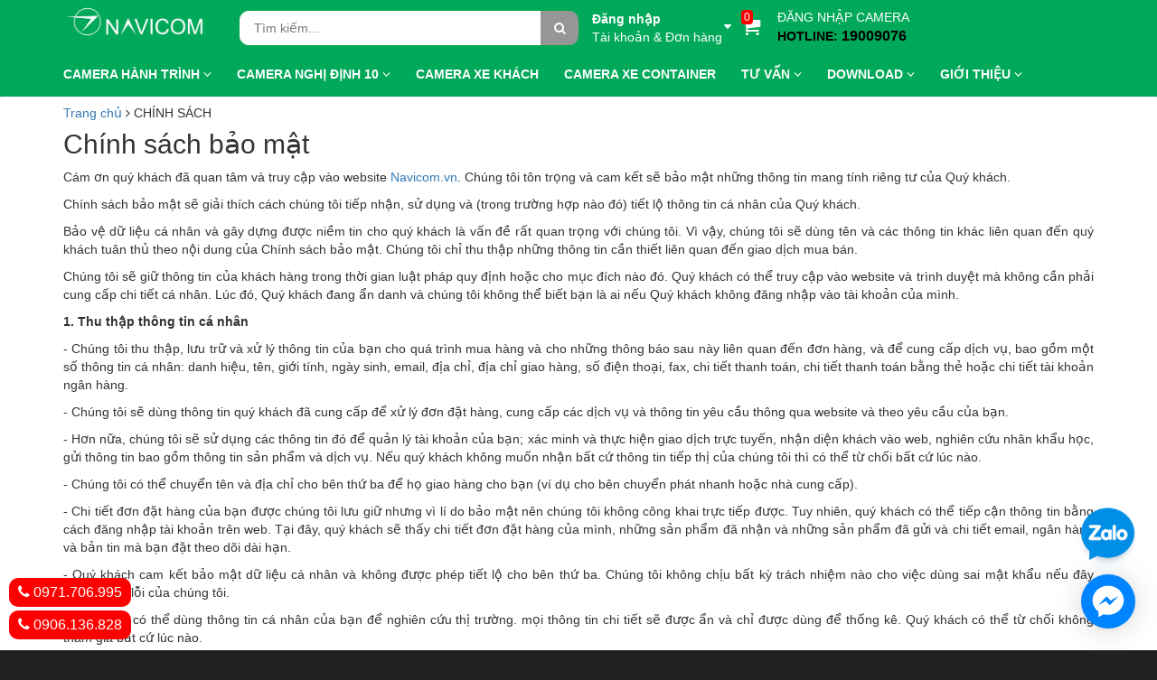

--- FILE ---
content_type: text/html; charset=utf-8
request_url: https://navicom.vn/chinh-sach-bao-mat
body_size: 64339
content:
<!doctype html>
<!--[if lt IE 7]><html class="no-js lt-ie9 lt-ie8 lt-ie7" lang="en"> <![endif]-->
<!--[if IE 7]><html class="no-js lt-ie9 lt-ie8" lang="en"> <![endif]-->
<!--[if IE 8]><html class="no-js lt-ie9" lang="en"> <![endif]-->
<!--[if IE 9 ]><html class="ie9 no-js"> <![endif]-->
<!--[if (gt IE 9)|!(IE)]><!--> <html class="no-js" lang="vi"> <!--<![endif]-->
<head>
	
	<script async src="https://pagead2.googlesyndication.com/pagead/js/adsbygoogle.js"></script>
	<script>
		setTimeout(function(){
			(adsbygoogle = window.adsbygoogle || []).push({
				google_ad_client: "ca-pub-1720166525506067",
				enable_page_level_ads: true
			});
		}, 7000);
	</script>
	<!-- Google Tag Manager -->
	<script>
		setTimeout(function(){
			(function(w,d,s,l,i){w[l]=w[l]||[];w[l].push({'gtm.start':
														  new Date().getTime(),event:'gtm.js'});var f=d.getElementsByTagName(s)[0],
				j=d.createElement(s),dl=l!='dataLayer'?'&l='+l:'';j.async=true;j.src=
					'https://www.googletagmanager.com/gtm.js?id='+i+dl;f.parentNode.insertBefore(j,f);
								})(window,document,'script','dataLayer','GTM-T4WLBZP');
		}, 7000);
	</script>
	<!-- End Google Tag Manager -->

	<!-- Basic page needs ================================================== -->
	<meta charset="utf-8">
	<meta http-equiv="x-ua-compatible" content="ie=edge">
	<meta http-equiv="content-language" content="vi" />
	<meta name="viewport" content="width=device-width, initial-scale=1, maximum-scale=1">
	<meta name="robots" content="noodp,index,follow" />
	<meta name='revisit-after' content='1 days' />
	<meta name="keywords" content="">
	<!-- Title and description ================================================== -->
	<title>
		CHÍNH SÁCH &ndash; NAVICOM
	</title>

	
	<meta name="description" content="Cám ơn quý khách đã quan tâm và truy cập vào website. Chúng tôi tôn trọng và cam kết sẽ bảo mật những thông tin mang tính riêng tư của Quý khách. Chính sách bảo">
	

	<!-- Product meta ================================================== -->
	
  <meta property="og:type" content="website">
  <meta property="og:title" content="CHÍNH SÁCH">
  <meta property="og:image" content="https://bizweb.dktcdn.net/100/255/862/themes/588400/assets/logo111.png?1763431575279">
  <meta property="og:image:secure_url" content="https://bizweb.dktcdn.net/100/255/862/themes/588400/assets/logo111.png?1763431575279">


  <meta property="og:description" content="C&#225;m ơn qu&#253; kh&#225;ch đ&#227; quan t&#226;m v&#224; truy cập v&#224;o website. Ch&#250;ng t&#244;i t&#244;n trọng v&#224; cam kết sẽ bảo mật những th&#244;ng tin mang t&#237;nh ri&#234;ng tư của Qu&#253; kh&#225;ch. Ch&#237;nh s&#225;ch bảo">

  <meta property="og:url" content="https://navicom.vn/chinh-sach-bao-mat">
  <meta property="og:site_name" content="NAVICOM">

	



	<!-- Helpers ================================================== -->
	<link rel="canonical" href="https://navicom.vn/chinh-sach-bao-mat">
	<!-- Favicon -->
	<link rel="shortcut icon" href="//bizweb.dktcdn.net/100/255/862/themes/588400/assets/favicon.png?1763431575279" type="image/x-icon" />
	<!-- fonts --> 
	
<script>
/*! jQuery v1.11.3 | (c) 2005, 2015 jQuery Foundation, Inc. | jquery.org/license */
!function(a,b){"object"==typeof module&&"object"==typeof module.exports?module.exports=a.document?b(a,!0):function(a){if(!a.document)throw new Error("jQuery requires a window with a document");return b(a)}:b(a)}("undefined"!=typeof window?window:this,function(a,b){var c=[],d=c.slice,e=c.concat,f=c.push,g=c.indexOf,h={},i=h.toString,j=h.hasOwnProperty,k={},l="1.11.3",m=function(a,b){return new m.fn.init(a,b)},n=/^[\s\uFEFF\xA0]+|[\s\uFEFF\xA0]+$/g,o=/^-ms-/,p=/-([\da-z])/gi,q=function(a,b){return b.toUpperCase()};m.fn=m.prototype={jquery:l,constructor:m,selector:"",length:0,toArray:function(){return d.call(this)},get:function(a){return null!=a?0>a?this[a+this.length]:this[a]:d.call(this)},pushStack:function(a){var b=m.merge(this.constructor(),a);return b.prevObject=this,b.context=this.context,b},each:function(a,b){return m.each(this,a,b)},map:function(a){return this.pushStack(m.map(this,function(b,c){return a.call(b,c,b)}))},slice:function(){return this.pushStack(d.apply(this,arguments))},first:function(){return this.eq(0)},last:function(){return this.eq(-1)},eq:function(a){var b=this.length,c=+a+(0>a?b:0);return this.pushStack(c>=0&&b>c?[this[c]]:[])},end:function(){return this.prevObject||this.constructor(null)},push:f,sort:c.sort,splice:c.splice},m.extend=m.fn.extend=function(){var a,b,c,d,e,f,g=arguments[0]||{},h=1,i=arguments.length,j=!1;for("boolean"==typeof g&&(j=g,g=arguments[h]||{},h++),"object"==typeof g||m.isFunction(g)||(g={}),h===i&&(g=this,h--);i>h;h++)if(null!=(e=arguments[h]))for(d in e)a=g[d],c=e[d],g!==c&&(j&&c&&(m.isPlainObject(c)||(b=m.isArray(c)))?(b?(b=!1,f=a&&m.isArray(a)?a:[]):f=a&&m.isPlainObject(a)?a:{},g[d]=m.extend(j,f,c)):void 0!==c&&(g[d]=c));return g},m.extend({expando:"jQuery"+(l+Math.random()).replace(/\D/g,""),isReady:!0,error:function(a){throw new Error(a)},noop:function(){},isFunction:function(a){return"function"===m.type(a)},isArray:Array.isArray||function(a){return"array"===m.type(a)},isWindow:function(a){return null!=a&&a==a.window},isNumeric:function(a){return!m.isArray(a)&&a-parseFloat(a)+1>=0},isEmptyObject:function(a){var b;for(b in a)return!1;return!0},isPlainObject:function(a){var b;if(!a||"object"!==m.type(a)||a.nodeType||m.isWindow(a))return!1;try{if(a.constructor&&!j.call(a,"constructor")&&!j.call(a.constructor.prototype,"isPrototypeOf"))return!1}catch(c){return!1}if(k.ownLast)for(b in a)return j.call(a,b);for(b in a);return void 0===b||j.call(a,b)},type:function(a){return null==a?a+"":"object"==typeof a||"function"==typeof a?h[i.call(a)]||"object":typeof a},globalEval:function(b){b&&m.trim(b)&&(a.execScript||function(b){a.eval.call(a,b)})(b)},camelCase:function(a){return a.replace(o,"ms-").replace(p,q)},nodeName:function(a,b){return a.nodeName&&a.nodeName.toLowerCase()===b.toLowerCase()},each:function(a,b,c){var d,e=0,f=a.length,g=r(a);if(c){if(g){for(;f>e;e++)if(d=b.apply(a[e],c),d===!1)break}else for(e in a)if(d=b.apply(a[e],c),d===!1)break}else if(g){for(;f>e;e++)if(d=b.call(a[e],e,a[e]),d===!1)break}else for(e in a)if(d=b.call(a[e],e,a[e]),d===!1)break;return a},trim:function(a){return null==a?"":(a+"").replace(n,"")},makeArray:function(a,b){var c=b||[];return null!=a&&(r(Object(a))?m.merge(c,"string"==typeof a?[a]:a):f.call(c,a)),c},inArray:function(a,b,c){var d;if(b){if(g)return g.call(b,a,c);for(d=b.length,c=c?0>c?Math.max(0,d+c):c:0;d>c;c++)if(c in b&&b[c]===a)return c}return-1},merge:function(a,b){var c=+b.length,d=0,e=a.length;while(c>d)a[e++]=b[d++];if(c!==c)while(void 0!==b[d])a[e++]=b[d++];return a.length=e,a},grep:function(a,b,c){for(var d,e=[],f=0,g=a.length,h=!c;g>f;f++)d=!b(a[f],f),d!==h&&e.push(a[f]);return e},map:function(a,b,c){var d,f=0,g=a.length,h=r(a),i=[];if(h)for(;g>f;f++)d=b(a[f],f,c),null!=d&&i.push(d);else for(f in a)d=b(a[f],f,c),null!=d&&i.push(d);return e.apply([],i)},guid:1,proxy:function(a,b){var c,e,f;return"string"==typeof b&&(f=a[b],b=a,a=f),m.isFunction(a)?(c=d.call(arguments,2),e=function(){return a.apply(b||this,c.concat(d.call(arguments)))},e.guid=a.guid=a.guid||m.guid++,e):void 0},now:function(){return+new Date},support:k}),m.each("Boolean Number String Function Array Date RegExp Object Error".split(" "),function(a,b){h["[object "+b+"]"]=b.toLowerCase()});function r(a){var b="length"in a&&a.length,c=m.type(a);return"function"===c||m.isWindow(a)?!1:1===a.nodeType&&b?!0:"array"===c||0===b||"number"==typeof b&&b>0&&b-1 in a}var s=function(a){var b,c,d,e,f,g,h,i,j,k,l,m,n,o,p,q,r,s,t,u="sizzle"+1*new Date,v=a.document,w=0,x=0,y=ha(),z=ha(),A=ha(),B=function(a,b){return a===b&&(l=!0),0},C=1<<31,D={}.hasOwnProperty,E=[],F=E.pop,G=E.push,H=E.push,I=E.slice,J=function(a,b){for(var c=0,d=a.length;d>c;c++)if(a[c]===b)return c;return-1},K="checked|selected|async|autofocus|autoplay|controls|defer|disabled|hidden|ismap|loop|multiple|open|readonly|required|scoped",L="[\\x20\\t\\r\\n\\f]",M="(?:\\\\.|[\\w-]|[^\\x00-\\xa0])+",N=M.replace("w","w#"),O="\\["+L+"*("+M+")(?:"+L+"*([*^$|!~]?=)"+L+"*(?:'((?:\\\\.|[^\\\\'])*)'|\"((?:\\\\.|[^\\\\\"])*)\"|("+N+"))|)"+L+"*\\]",P=":("+M+")(?:\\((('((?:\\\\.|[^\\\\'])*)'|\"((?:\\\\.|[^\\\\\"])*)\")|((?:\\\\.|[^\\\\()[\\]]|"+O+")*)|.*)\\)|)",Q=new RegExp(L+"+","g"),R=new RegExp("^"+L+"+|((?:^|[^\\\\])(?:\\\\.)*)"+L+"+$","g"),S=new RegExp("^"+L+"*,"+L+"*"),T=new RegExp("^"+L+"*([>+~]|"+L+")"+L+"*"),U=new RegExp("="+L+"*([^\\]'\"]*?)"+L+"*\\]","g"),V=new RegExp(P),W=new RegExp("^"+N+"$"),X={ID:new RegExp("^#("+M+")"),CLASS:new RegExp("^\\.("+M+")"),TAG:new RegExp("^("+M.replace("w","w*")+")"),ATTR:new RegExp("^"+O),PSEUDO:new RegExp("^"+P),CHILD:new RegExp("^:(only|first|last|nth|nth-last)-(child|of-type)(?:\\("+L+"*(even|odd|(([+-]|)(\\d*)n|)"+L+"*(?:([+-]|)"+L+"*(\\d+)|))"+L+"*\\)|)","i"),bool:new RegExp("^(?:"+K+")$","i"),needsContext:new RegExp("^"+L+"*[>+~]|:(even|odd|eq|gt|lt|nth|first|last)(?:\\("+L+"*((?:-\\d)?\\d*)"+L+"*\\)|)(?=[^-]|$)","i")},Y=/^(?:input|select|textarea|button)$/i,Z=/^h\d$/i,$=/^[^{]+\{\s*\[native \w/,_=/^(?:#([\w-]+)|(\w+)|\.([\w-]+))$/,aa=/[+~]/,ba=/'|\\/g,ca=new RegExp("\\\\([\\da-f]{1,6}"+L+"?|("+L+")|.)","ig"),da=function(a,b,c){var d="0x"+b-65536;return d!==d||c?b:0>d?String.fromCharCode(d+65536):String.fromCharCode(d>>10|55296,1023&d|56320)},ea=function(){m()};try{H.apply(E=I.call(v.childNodes),v.childNodes),E[v.childNodes.length].nodeType}catch(fa){H={apply:E.length?function(a,b){G.apply(a,I.call(b))}:function(a,b){var c=a.length,d=0;while(a[c++]=b[d++]);a.length=c-1}}}function ga(a,b,d,e){var f,h,j,k,l,o,r,s,w,x;if((b?b.ownerDocument||b:v)!==n&&m(b),b=b||n,d=d||[],k=b.nodeType,"string"!=typeof a||!a||1!==k&&9!==k&&11!==k)return d;if(!e&&p){if(11!==k&&(f=_.exec(a)))if(j=f[1]){if(9===k){if(h=b.getElementById(j),!h||!h.parentNode)return d;if(h.id===j)return d.push(h),d}else if(b.ownerDocument&&(h=b.ownerDocument.getElementById(j))&&t(b,h)&&h.id===j)return d.push(h),d}else{if(f[2])return H.apply(d,b.getElementsByTagName(a)),d;if((j=f[3])&&c.getElementsByClassName)return H.apply(d,b.getElementsByClassName(j)),d}if(c.qsa&&(!q||!q.test(a))){if(s=r=u,w=b,x=1!==k&&a,1===k&&"object"!==b.nodeName.toLowerCase()){o=g(a),(r=b.getAttribute("id"))?s=r.replace(ba,"\\$&"):b.setAttribute("id",s),s="[id='"+s+"'] ",l=o.length;while(l--)o[l]=s+ra(o[l]);w=aa.test(a)&&pa(b.parentNode)||b,x=o.join(",")}if(x)try{return H.apply(d,w.querySelectorAll(x)),d}catch(y){}finally{r||b.removeAttribute("id")}}}return i(a.replace(R,"$1"),b,d,e)}function ha(){var a=[];function b(c,e){return a.push(c+" ")>d.cacheLength&&delete b[a.shift()],b[c+" "]=e}return b}function ia(a){return a[u]=!0,a}function ja(a){var b=n.createElement("div");try{return!!a(b)}catch(c){return!1}finally{b.parentNode&&b.parentNode.removeChild(b),b=null}}function ka(a,b){var c=a.split("|"),e=a.length;while(e--)d.attrHandle[c[e]]=b}function la(a,b){var c=b&&a,d=c&&1===a.nodeType&&1===b.nodeType&&(~b.sourceIndex||C)-(~a.sourceIndex||C);if(d)return d;if(c)while(c=c.nextSibling)if(c===b)return-1;return a?1:-1}function ma(a){return function(b){var c=b.nodeName.toLowerCase();return"input"===c&&b.type===a}}function na(a){return function(b){var c=b.nodeName.toLowerCase();return("input"===c||"button"===c)&&b.type===a}}function oa(a){return ia(function(b){return b=+b,ia(function(c,d){var e,f=a([],c.length,b),g=f.length;while(g--)c[e=f[g]]&&(c[e]=!(d[e]=c[e]))})})}function pa(a){return a&&"undefined"!=typeof a.getElementsByTagName&&a}c=ga.support={},f=ga.isXML=function(a){var b=a&&(a.ownerDocument||a).documentElement;return b?"HTML"!==b.nodeName:!1},m=ga.setDocument=function(a){var b,e,g=a?a.ownerDocument||a:v;return g!==n&&9===g.nodeType&&g.documentElement?(n=g,o=g.documentElement,e=g.defaultView,e&&e!==e.top&&(e.addEventListener?e.addEventListener("unload",ea,!1):e.attachEvent&&e.attachEvent("onunload",ea)),p=!f(g),c.attributes=ja(function(a){return a.className="i",!a.getAttribute("className")}),c.getElementsByTagName=ja(function(a){return a.appendChild(g.createComment("")),!a.getElementsByTagName("*").length}),c.getElementsByClassName=$.test(g.getElementsByClassName),c.getById=ja(function(a){return o.appendChild(a).id=u,!g.getElementsByName||!g.getElementsByName(u).length}),c.getById?(d.find.ID=function(a,b){if("undefined"!=typeof b.getElementById&&p){var c=b.getElementById(a);return c&&c.parentNode?[c]:[]}},d.filter.ID=function(a){var b=a.replace(ca,da);return function(a){return a.getAttribute("id")===b}}):(delete d.find.ID,d.filter.ID=function(a){var b=a.replace(ca,da);return function(a){var c="undefined"!=typeof a.getAttributeNode&&a.getAttributeNode("id");return c&&c.value===b}}),d.find.TAG=c.getElementsByTagName?function(a,b){return"undefined"!=typeof b.getElementsByTagName?b.getElementsByTagName(a):c.qsa?b.querySelectorAll(a):void 0}:function(a,b){var c,d=[],e=0,f=b.getElementsByTagName(a);if("*"===a){while(c=f[e++])1===c.nodeType&&d.push(c);return d}return f},d.find.CLASS=c.getElementsByClassName&&function(a,b){return p?b.getElementsByClassName(a):void 0},r=[],q=[],(c.qsa=$.test(g.querySelectorAll))&&(ja(function(a){o.appendChild(a).innerHTML="<a id='"+u+"'></a><select id='"+u+"-\f]' msallowcapture=''><option selected=''></option></select>",a.querySelectorAll("[msallowcapture^='']").length&&q.push("[*^$]="+L+"*(?:''|\"\")"),a.querySelectorAll("[selected]").length||q.push("\\["+L+"*(?:value|"+K+")"),a.querySelectorAll("[id~="+u+"-]").length||q.push("~="),a.querySelectorAll(":checked").length||q.push(":checked"),a.querySelectorAll("a#"+u+"+*").length||q.push(".#.+[+~]")}),ja(function(a){var b=g.createElement("input");b.setAttribute("type","hidden"),a.appendChild(b).setAttribute("name","D"),a.querySelectorAll("[name=d]").length&&q.push("name"+L+"*[*^$|!~]?="),a.querySelectorAll(":enabled").length||q.push(":enabled",":disabled"),a.querySelectorAll("*,:x"),q.push(",.*:")})),(c.matchesSelector=$.test(s=o.matches||o.webkitMatchesSelector||o.mozMatchesSelector||o.oMatchesSelector||o.msMatchesSelector))&&ja(function(a){c.disconnectedMatch=s.call(a,"div"),s.call(a,"[s!='']:x"),r.push("!=",P)}),q=q.length&&new RegExp(q.join("|")),r=r.length&&new RegExp(r.join("|")),b=$.test(o.compareDocumentPosition),t=b||$.test(o.contains)?function(a,b){var c=9===a.nodeType?a.documentElement:a,d=b&&b.parentNode;return a===d||!(!d||1!==d.nodeType||!(c.contains?c.contains(d):a.compareDocumentPosition&&16&a.compareDocumentPosition(d)))}:function(a,b){if(b)while(b=b.parentNode)if(b===a)return!0;return!1},B=b?function(a,b){if(a===b)return l=!0,0;var d=!a.compareDocumentPosition-!b.compareDocumentPosition;return d?d:(d=(a.ownerDocument||a)===(b.ownerDocument||b)?a.compareDocumentPosition(b):1,1&d||!c.sortDetached&&b.compareDocumentPosition(a)===d?a===g||a.ownerDocument===v&&t(v,a)?-1:b===g||b.ownerDocument===v&&t(v,b)?1:k?J(k,a)-J(k,b):0:4&d?-1:1)}:function(a,b){if(a===b)return l=!0,0;var c,d=0,e=a.parentNode,f=b.parentNode,h=[a],i=[b];if(!e||!f)return a===g?-1:b===g?1:e?-1:f?1:k?J(k,a)-J(k,b):0;if(e===f)return la(a,b);c=a;while(c=c.parentNode)h.unshift(c);c=b;while(c=c.parentNode)i.unshift(c);while(h[d]===i[d])d++;return d?la(h[d],i[d]):h[d]===v?-1:i[d]===v?1:0},g):n},ga.matches=function(a,b){return ga(a,null,null,b)},ga.matchesSelector=function(a,b){if((a.ownerDocument||a)!==n&&m(a),b=b.replace(U,"='$1']"),!(!c.matchesSelector||!p||r&&r.test(b)||q&&q.test(b)))try{var d=s.call(a,b);if(d||c.disconnectedMatch||a.document&&11!==a.document.nodeType)return d}catch(e){}return ga(b,n,null,[a]).length>0},ga.contains=function(a,b){return(a.ownerDocument||a)!==n&&m(a),t(a,b)},ga.attr=function(a,b){(a.ownerDocument||a)!==n&&m(a);var e=d.attrHandle[b.toLowerCase()],f=e&&D.call(d.attrHandle,b.toLowerCase())?e(a,b,!p):void 0;return void 0!==f?f:c.attributes||!p?a.getAttribute(b):(f=a.getAttributeNode(b))&&f.specified?f.value:null},ga.error=function(a){throw new Error("Syntax error, unrecognized expression: "+a)},ga.uniqueSort=function(a){var b,d=[],e=0,f=0;if(l=!c.detectDuplicates,k=!c.sortStable&&a.slice(0),a.sort(B),l){while(b=a[f++])b===a[f]&&(e=d.push(f));while(e--)a.splice(d[e],1)}return k=null,a},e=ga.getText=function(a){var b,c="",d=0,f=a.nodeType;if(f){if(1===f||9===f||11===f){if("string"==typeof a.textContent)return a.textContent;for(a=a.firstChild;a;a=a.nextSibling)c+=e(a)}else if(3===f||4===f)return a.nodeValue}else while(b=a[d++])c+=e(b);return c},d=ga.selectors={cacheLength:50,createPseudo:ia,match:X,attrHandle:{},find:{},relative:{">":{dir:"parentNode",first:!0}," ":{dir:"parentNode"},"+":{dir:"previousSibling",first:!0},"~":{dir:"previousSibling"}},preFilter:{ATTR:function(a){return a[1]=a[1].replace(ca,da),a[3]=(a[3]||a[4]||a[5]||"").replace(ca,da),"~="===a[2]&&(a[3]=" "+a[3]+" "),a.slice(0,4)},CHILD:function(a){return a[1]=a[1].toLowerCase(),"nth"===a[1].slice(0,3)?(a[3]||ga.error(a[0]),a[4]=+(a[4]?a[5]+(a[6]||1):2*("even"===a[3]||"odd"===a[3])),a[5]=+(a[7]+a[8]||"odd"===a[3])):a[3]&&ga.error(a[0]),a},PSEUDO:function(a){var b,c=!a[6]&&a[2];return X.CHILD.test(a[0])?null:(a[3]?a[2]=a[4]||a[5]||"":c&&V.test(c)&&(b=g(c,!0))&&(b=c.indexOf(")",c.length-b)-c.length)&&(a[0]=a[0].slice(0,b),a[2]=c.slice(0,b)),a.slice(0,3))}},filter:{TAG:function(a){var b=a.replace(ca,da).toLowerCase();return"*"===a?function(){return!0}:function(a){return a.nodeName&&a.nodeName.toLowerCase()===b}},CLASS:function(a){var b=y[a+" "];return b||(b=new RegExp("(^|"+L+")"+a+"("+L+"|$)"))&&y(a,function(a){return b.test("string"==typeof a.className&&a.className||"undefined"!=typeof a.getAttribute&&a.getAttribute("class")||"")})},ATTR:function(a,b,c){return function(d){var e=ga.attr(d,a);return null==e?"!="===b:b?(e+="","="===b?e===c:"!="===b?e!==c:"^="===b?c&&0===e.indexOf(c):"*="===b?c&&e.indexOf(c)>-1:"$="===b?c&&e.slice(-c.length)===c:"~="===b?(" "+e.replace(Q," ")+" ").indexOf(c)>-1:"|="===b?e===c||e.slice(0,c.length+1)===c+"-":!1):!0}},CHILD:function(a,b,c,d,e){var f="nth"!==a.slice(0,3),g="last"!==a.slice(-4),h="of-type"===b;return 1===d&&0===e?function(a){return!!a.parentNode}:function(b,c,i){var j,k,l,m,n,o,p=f!==g?"nextSibling":"previousSibling",q=b.parentNode,r=h&&b.nodeName.toLowerCase(),s=!i&&!h;if(q){if(f){while(p){l=b;while(l=l[p])if(h?l.nodeName.toLowerCase()===r:1===l.nodeType)return!1;o=p="only"===a&&!o&&"nextSibling"}return!0}if(o=[g?q.firstChild:q.lastChild],g&&s){k=q[u]||(q[u]={}),j=k[a]||[],n=j[0]===w&&j[1],m=j[0]===w&&j[2],l=n&&q.childNodes[n];while(l=++n&&l&&l[p]||(m=n=0)||o.pop())if(1===l.nodeType&&++m&&l===b){k[a]=[w,n,m];break}}else if(s&&(j=(b[u]||(b[u]={}))[a])&&j[0]===w)m=j[1];else while(l=++n&&l&&l[p]||(m=n=0)||o.pop())if((h?l.nodeName.toLowerCase()===r:1===l.nodeType)&&++m&&(s&&((l[u]||(l[u]={}))[a]=[w,m]),l===b))break;return m-=e,m===d||m%d===0&&m/d>=0}}},PSEUDO:function(a,b){var c,e=d.pseudos[a]||d.setFilters[a.toLowerCase()]||ga.error("unsupported pseudo: "+a);return e[u]?e(b):e.length>1?(c=[a,a,"",b],d.setFilters.hasOwnProperty(a.toLowerCase())?ia(function(a,c){var d,f=e(a,b),g=f.length;while(g--)d=J(a,f[g]),a[d]=!(c[d]=f[g])}):function(a){return e(a,0,c)}):e}},pseudos:{not:ia(function(a){var b=[],c=[],d=h(a.replace(R,"$1"));return d[u]?ia(function(a,b,c,e){var f,g=d(a,null,e,[]),h=a.length;while(h--)(f=g[h])&&(a[h]=!(b[h]=f))}):function(a,e,f){return b[0]=a,d(b,null,f,c),b[0]=null,!c.pop()}}),has:ia(function(a){return function(b){return ga(a,b).length>0}}),contains:ia(function(a){return a=a.replace(ca,da),function(b){return(b.textContent||b.innerText||e(b)).indexOf(a)>-1}}),lang:ia(function(a){return W.test(a||"")||ga.error("unsupported lang: "+a),a=a.replace(ca,da).toLowerCase(),function(b){var c;do if(c=p?b.lang:b.getAttribute("xml:lang")||b.getAttribute("lang"))return c=c.toLowerCase(),c===a||0===c.indexOf(a+"-");while((b=b.parentNode)&&1===b.nodeType);return!1}}),target:function(b){var c=a.location&&a.location.hash;return c&&c.slice(1)===b.id},root:function(a){return a===o},focus:function(a){return a===n.activeElement&&(!n.hasFocus||n.hasFocus())&&!!(a.type||a.href||~a.tabIndex)},enabled:function(a){return a.disabled===!1},disabled:function(a){return a.disabled===!0},checked:function(a){var b=a.nodeName.toLowerCase();return"input"===b&&!!a.checked||"option"===b&&!!a.selected},selected:function(a){return a.parentNode&&a.parentNode.selectedIndex,a.selected===!0},empty:function(a){for(a=a.firstChild;a;a=a.nextSibling)if(a.nodeType<6)return!1;return!0},parent:function(a){return!d.pseudos.empty(a)},header:function(a){return Z.test(a.nodeName)},input:function(a){return Y.test(a.nodeName)},button:function(a){var b=a.nodeName.toLowerCase();return"input"===b&&"button"===a.type||"button"===b},text:function(a){var b;return"input"===a.nodeName.toLowerCase()&&"text"===a.type&&(null==(b=a.getAttribute("type"))||"text"===b.toLowerCase())},first:oa(function(){return[0]}),last:oa(function(a,b){return[b-1]}),eq:oa(function(a,b,c){return[0>c?c+b:c]}),even:oa(function(a,b){for(var c=0;b>c;c+=2)a.push(c);return a}),odd:oa(function(a,b){for(var c=1;b>c;c+=2)a.push(c);return a}),lt:oa(function(a,b,c){for(var d=0>c?c+b:c;--d>=0;)a.push(d);return a}),gt:oa(function(a,b,c){for(var d=0>c?c+b:c;++d<b;)a.push(d);return a})}},d.pseudos.nth=d.pseudos.eq;for(b in{radio:!0,checkbox:!0,file:!0,password:!0,image:!0})d.pseudos[b]=ma(b);for(b in{submit:!0,reset:!0})d.pseudos[b]=na(b);function qa(){}qa.prototype=d.filters=d.pseudos,d.setFilters=new qa,g=ga.tokenize=function(a,b){var c,e,f,g,h,i,j,k=z[a+" "];if(k)return b?0:k.slice(0);h=a,i=[],j=d.preFilter;while(h){(!c||(e=S.exec(h)))&&(e&&(h=h.slice(e[0].length)||h),i.push(f=[])),c=!1,(e=T.exec(h))&&(c=e.shift(),f.push({value:c,type:e[0].replace(R," ")}),h=h.slice(c.length));for(g in d.filter)!(e=X[g].exec(h))||j[g]&&!(e=j[g](e))||(c=e.shift(),f.push({value:c,type:g,matches:e}),h=h.slice(c.length));if(!c)break}return b?h.length:h?ga.error(a):z(a,i).slice(0)};function ra(a){for(var b=0,c=a.length,d="";c>b;b++)d+=a[b].value;return d}function sa(a,b,c){var d=b.dir,e=c&&"parentNode"===d,f=x++;return b.first?function(b,c,f){while(b=b[d])if(1===b.nodeType||e)return a(b,c,f)}:function(b,c,g){var h,i,j=[w,f];if(g){while(b=b[d])if((1===b.nodeType||e)&&a(b,c,g))return!0}else while(b=b[d])if(1===b.nodeType||e){if(i=b[u]||(b[u]={}),(h=i[d])&&h[0]===w&&h[1]===f)return j[2]=h[2];if(i[d]=j,j[2]=a(b,c,g))return!0}}}function ta(a){return a.length>1?function(b,c,d){var e=a.length;while(e--)if(!a[e](b,c,d))return!1;return!0}:a[0]}function ua(a,b,c){for(var d=0,e=b.length;e>d;d++)ga(a,b[d],c);return c}function va(a,b,c,d,e){for(var f,g=[],h=0,i=a.length,j=null!=b;i>h;h++)(f=a[h])&&(!c||c(f,d,e))&&(g.push(f),j&&b.push(h));return g}function wa(a,b,c,d,e,f){return d&&!d[u]&&(d=wa(d)),e&&!e[u]&&(e=wa(e,f)),ia(function(f,g,h,i){var j,k,l,m=[],n=[],o=g.length,p=f||ua(b||"*",h.nodeType?[h]:h,[]),q=!a||!f&&b?p:va(p,m,a,h,i),r=c?e||(f?a:o||d)?[]:g:q;if(c&&c(q,r,h,i),d){j=va(r,n),d(j,[],h,i),k=j.length;while(k--)(l=j[k])&&(r[n[k]]=!(q[n[k]]=l))}if(f){if(e||a){if(e){j=[],k=r.length;while(k--)(l=r[k])&&j.push(q[k]=l);e(null,r=[],j,i)}k=r.length;while(k--)(l=r[k])&&(j=e?J(f,l):m[k])>-1&&(f[j]=!(g[j]=l))}}else r=va(r===g?r.splice(o,r.length):r),e?e(null,g,r,i):H.apply(g,r)})}function xa(a){for(var b,c,e,f=a.length,g=d.relative[a[0].type],h=g||d.relative[" "],i=g?1:0,k=sa(function(a){return a===b},h,!0),l=sa(function(a){return J(b,a)>-1},h,!0),m=[function(a,c,d){var e=!g&&(d||c!==j)||((b=c).nodeType?k(a,c,d):l(a,c,d));return b=null,e}];f>i;i++)if(c=d.relative[a[i].type])m=[sa(ta(m),c)];else{if(c=d.filter[a[i].type].apply(null,a[i].matches),c[u]){for(e=++i;f>e;e++)if(d.relative[a[e].type])break;return wa(i>1&&ta(m),i>1&&ra(a.slice(0,i-1).concat({value:" "===a[i-2].type?"*":""})).replace(R,"$1"),c,e>i&&xa(a.slice(i,e)),f>e&&xa(a=a.slice(e)),f>e&&ra(a))}m.push(c)}return ta(m)}function ya(a,b){var c=b.length>0,e=a.length>0,f=function(f,g,h,i,k){var l,m,o,p=0,q="0",r=f&&[],s=[],t=j,u=f||e&&d.find.TAG("*",k),v=w+=null==t?1:Math.random()||.1,x=u.length;for(k&&(j=g!==n&&g);q!==x&&null!=(l=u[q]);q++){if(e&&l){m=0;while(o=a[m++])if(o(l,g,h)){i.push(l);break}k&&(w=v)}c&&((l=!o&&l)&&p--,f&&r.push(l))}if(p+=q,c&&q!==p){m=0;while(o=b[m++])o(r,s,g,h);if(f){if(p>0)while(q--)r[q]||s[q]||(s[q]=F.call(i));s=va(s)}H.apply(i,s),k&&!f&&s.length>0&&p+b.length>1&&ga.uniqueSort(i)}return k&&(w=v,j=t),r};return c?ia(f):f}return h=ga.compile=function(a,b){var c,d=[],e=[],f=A[a+" "];if(!f){b||(b=g(a)),c=b.length;while(c--)f=xa(b[c]),f[u]?d.push(f):e.push(f);f=A(a,ya(e,d)),f.selector=a}return f},i=ga.select=function(a,b,e,f){var i,j,k,l,m,n="function"==typeof a&&a,o=!f&&g(a=n.selector||a);if(e=e||[],1===o.length){if(j=o[0]=o[0].slice(0),j.length>2&&"ID"===(k=j[0]).type&&c.getById&&9===b.nodeType&&p&&d.relative[j[1].type]){if(b=(d.find.ID(k.matches[0].replace(ca,da),b)||[])[0],!b)return e;n&&(b=b.parentNode),a=a.slice(j.shift().value.length)}i=X.needsContext.test(a)?0:j.length;while(i--){if(k=j[i],d.relative[l=k.type])break;if((m=d.find[l])&&(f=m(k.matches[0].replace(ca,da),aa.test(j[0].type)&&pa(b.parentNode)||b))){if(j.splice(i,1),a=f.length&&ra(j),!a)return H.apply(e,f),e;break}}}return(n||h(a,o))(f,b,!p,e,aa.test(a)&&pa(b.parentNode)||b),e},c.sortStable=u.split("").sort(B).join("")===u,c.detectDuplicates=!!l,m(),c.sortDetached=ja(function(a){return 1&a.compareDocumentPosition(n.createElement("div"))}),ja(function(a){return a.innerHTML="<a href='#'></a>","#"===a.firstChild.getAttribute("href")})||ka("type|href|height|width",function(a,b,c){return c?void 0:a.getAttribute(b,"type"===b.toLowerCase()?1:2)}),c.attributes&&ja(function(a){return a.innerHTML="<input/>",a.firstChild.setAttribute("value",""),""===a.firstChild.getAttribute("value")})||ka("value",function(a,b,c){return c||"input"!==a.nodeName.toLowerCase()?void 0:a.defaultValue}),ja(function(a){return null==a.getAttribute("disabled")})||ka(K,function(a,b,c){var d;return c?void 0:a[b]===!0?b.toLowerCase():(d=a.getAttributeNode(b))&&d.specified?d.value:null}),ga}(a);m.find=s,m.expr=s.selectors,m.expr[":"]=m.expr.pseudos,m.unique=s.uniqueSort,m.text=s.getText,m.isXMLDoc=s.isXML,m.contains=s.contains;var t=m.expr.match.needsContext,u=/^<(\w+)\s*\/?>(?:<\/\1>|)$/,v=/^.[^:#\[\.,]*$/;function w(a,b,c){if(m.isFunction(b))return m.grep(a,function(a,d){return!!b.call(a,d,a)!==c});if(b.nodeType)return m.grep(a,function(a){return a===b!==c});if("string"==typeof b){if(v.test(b))return m.filter(b,a,c);b=m.filter(b,a)}return m.grep(a,function(a){return m.inArray(a,b)>=0!==c})}m.filter=function(a,b,c){var d=b[0];return c&&(a=":not("+a+")"),1===b.length&&1===d.nodeType?m.find.matchesSelector(d,a)?[d]:[]:m.find.matches(a,m.grep(b,function(a){return 1===a.nodeType}))},m.fn.extend({find:function(a){var b,c=[],d=this,e=d.length;if("string"!=typeof a)return this.pushStack(m(a).filter(function(){for(b=0;e>b;b++)if(m.contains(d[b],this))return!0}));for(b=0;e>b;b++)m.find(a,d[b],c);return c=this.pushStack(e>1?m.unique(c):c),c.selector=this.selector?this.selector+" "+a:a,c},filter:function(a){return this.pushStack(w(this,a||[],!1))},not:function(a){return this.pushStack(w(this,a||[],!0))},is:function(a){return!!w(this,"string"==typeof a&&t.test(a)?m(a):a||[],!1).length}});var x,y=a.document,z=/^(?:\s*(<[\w\W]+>)[^>]*|#([\w-]*))$/,A=m.fn.init=function(a,b){var c,d;if(!a)return this;if("string"==typeof a){if(c="<"===a.charAt(0)&&">"===a.charAt(a.length-1)&&a.length>=3?[null,a,null]:z.exec(a),!c||!c[1]&&b)return!b||b.jquery?(b||x).find(a):this.constructor(b).find(a);if(c[1]){if(b=b instanceof m?b[0]:b,m.merge(this,m.parseHTML(c[1],b&&b.nodeType?b.ownerDocument||b:y,!0)),u.test(c[1])&&m.isPlainObject(b))for(c in b)m.isFunction(this[c])?this[c](b[c]):this.attr(c,b[c]);return this}if(d=y.getElementById(c[2]),d&&d.parentNode){if(d.id!==c[2])return x.find(a);this.length=1,this[0]=d}return this.context=y,this.selector=a,this}return a.nodeType?(this.context=this[0]=a,this.length=1,this):m.isFunction(a)?"undefined"!=typeof x.ready?x.ready(a):a(m):(void 0!==a.selector&&(this.selector=a.selector,this.context=a.context),m.makeArray(a,this))};A.prototype=m.fn,x=m(y);var B=/^(?:parents|prev(?:Until|All))/,C={children:!0,contents:!0,next:!0,prev:!0};m.extend({dir:function(a,b,c){var d=[],e=a[b];while(e&&9!==e.nodeType&&(void 0===c||1!==e.nodeType||!m(e).is(c)))1===e.nodeType&&d.push(e),e=e[b];return d},sibling:function(a,b){for(var c=[];a;a=a.nextSibling)1===a.nodeType&&a!==b&&c.push(a);return c}}),m.fn.extend({has:function(a){var b,c=m(a,this),d=c.length;return this.filter(function(){for(b=0;d>b;b++)if(m.contains(this,c[b]))return!0})},closest:function(a,b){for(var c,d=0,e=this.length,f=[],g=t.test(a)||"string"!=typeof a?m(a,b||this.context):0;e>d;d++)for(c=this[d];c&&c!==b;c=c.parentNode)if(c.nodeType<11&&(g?g.index(c)>-1:1===c.nodeType&&m.find.matchesSelector(c,a))){f.push(c);break}return this.pushStack(f.length>1?m.unique(f):f)},index:function(a){return a?"string"==typeof a?m.inArray(this[0],m(a)):m.inArray(a.jquery?a[0]:a,this):this[0]&&this[0].parentNode?this.first().prevAll().length:-1},add:function(a,b){return this.pushStack(m.unique(m.merge(this.get(),m(a,b))))},addBack:function(a){return this.add(null==a?this.prevObject:this.prevObject.filter(a))}});function D(a,b){do a=a[b];while(a&&1!==a.nodeType);return a}m.each({parent:function(a){var b=a.parentNode;return b&&11!==b.nodeType?b:null},parents:function(a){return m.dir(a,"parentNode")},parentsUntil:function(a,b,c){return m.dir(a,"parentNode",c)},next:function(a){return D(a,"nextSibling")},prev:function(a){return D(a,"previousSibling")},nextAll:function(a){return m.dir(a,"nextSibling")},prevAll:function(a){return m.dir(a,"previousSibling")},nextUntil:function(a,b,c){return m.dir(a,"nextSibling",c)},prevUntil:function(a,b,c){return m.dir(a,"previousSibling",c)},siblings:function(a){return m.sibling((a.parentNode||{}).firstChild,a)},children:function(a){return m.sibling(a.firstChild)},contents:function(a){return m.nodeName(a,"iframe")?a.contentDocument||a.contentWindow.document:m.merge([],a.childNodes)}},function(a,b){m.fn[a]=function(c,d){var e=m.map(this,b,c);return"Until"!==a.slice(-5)&&(d=c),d&&"string"==typeof d&&(e=m.filter(d,e)),this.length>1&&(C[a]||(e=m.unique(e)),B.test(a)&&(e=e.reverse())),this.pushStack(e)}});var E=/\S+/g,F={};function G(a){var b=F[a]={};return m.each(a.match(E)||[],function(a,c){b[c]=!0}),b}m.Callbacks=function(a){a="string"==typeof a?F[a]||G(a):m.extend({},a);var b,c,d,e,f,g,h=[],i=!a.once&&[],j=function(l){for(c=a.memory&&l,d=!0,f=g||0,g=0,e=h.length,b=!0;h&&e>f;f++)if(h[f].apply(l[0],l[1])===!1&&a.stopOnFalse){c=!1;break}b=!1,h&&(i?i.length&&j(i.shift()):c?h=[]:k.disable())},k={add:function(){if(h){var d=h.length;!function f(b){m.each(b,function(b,c){var d=m.type(c);"function"===d?a.unique&&k.has(c)||h.push(c):c&&c.length&&"string"!==d&&f(c)})}(arguments),b?e=h.length:c&&(g=d,j(c))}return this},remove:function(){return h&&m.each(arguments,function(a,c){var d;while((d=m.inArray(c,h,d))>-1)h.splice(d,1),b&&(e>=d&&e--,f>=d&&f--)}),this},has:function(a){return a?m.inArray(a,h)>-1:!(!h||!h.length)},empty:function(){return h=[],e=0,this},disable:function(){return h=i=c=void 0,this},disabled:function(){return!h},lock:function(){return i=void 0,c||k.disable(),this},locked:function(){return!i},fireWith:function(a,c){return!h||d&&!i||(c=c||[],c=[a,c.slice?c.slice():c],b?i.push(c):j(c)),this},fire:function(){return k.fireWith(this,arguments),this},fired:function(){return!!d}};return k},m.extend({Deferred:function(a){var b=[["resolve","done",m.Callbacks("once memory"),"resolved"],["reject","fail",m.Callbacks("once memory"),"rejected"],["notify","progress",m.Callbacks("memory")]],c="pending",d={state:function(){return c},always:function(){return e.done(arguments).fail(arguments),this},then:function(){var a=arguments;return m.Deferred(function(c){m.each(b,function(b,f){var g=m.isFunction(a[b])&&a[b];e[f[1]](function(){var a=g&&g.apply(this,arguments);a&&m.isFunction(a.promise)?a.promise().done(c.resolve).fail(c.reject).progress(c.notify):c[f[0]+"With"](this===d?c.promise():this,g?[a]:arguments)})}),a=null}).promise()},promise:function(a){return null!=a?m.extend(a,d):d}},e={};return d.pipe=d.then,m.each(b,function(a,f){var g=f[2],h=f[3];d[f[1]]=g.add,h&&g.add(function(){c=h},b[1^a][2].disable,b[2][2].lock),e[f[0]]=function(){return e[f[0]+"With"](this===e?d:this,arguments),this},e[f[0]+"With"]=g.fireWith}),d.promise(e),a&&a.call(e,e),e},when:function(a){var b=0,c=d.call(arguments),e=c.length,f=1!==e||a&&m.isFunction(a.promise)?e:0,g=1===f?a:m.Deferred(),h=function(a,b,c){return function(e){b[a]=this,c[a]=arguments.length>1?d.call(arguments):e,c===i?g.notifyWith(b,c):--f||g.resolveWith(b,c)}},i,j,k;if(e>1)for(i=new Array(e),j=new Array(e),k=new Array(e);e>b;b++)c[b]&&m.isFunction(c[b].promise)?c[b].promise().done(h(b,k,c)).fail(g.reject).progress(h(b,j,i)):--f;return f||g.resolveWith(k,c),g.promise()}});var H;m.fn.ready=function(a){return m.ready.promise().done(a),this},m.extend({isReady:!1,readyWait:1,holdReady:function(a){a?m.readyWait++:m.ready(!0)},ready:function(a){if(a===!0?!--m.readyWait:!m.isReady){if(!y.body)return setTimeout(m.ready);m.isReady=!0,a!==!0&&--m.readyWait>0||(H.resolveWith(y,[m]),m.fn.triggerHandler&&(m(y).triggerHandler("ready"),m(y).off("ready")))}}});function I(){y.addEventListener?(y.removeEventListener("DOMContentLoaded",J,!1),a.removeEventListener("load",J,!1)):(y.detachEvent("onreadystatechange",J),a.detachEvent("onload",J))}function J(){(y.addEventListener||"load"===event.type||"complete"===y.readyState)&&(I(),m.ready())}m.ready.promise=function(b){if(!H)if(H=m.Deferred(),"complete"===y.readyState)setTimeout(m.ready);else if(y.addEventListener)y.addEventListener("DOMContentLoaded",J,!1),a.addEventListener("load",J,!1);else{y.attachEvent("onreadystatechange",J),a.attachEvent("onload",J);var c=!1;try{c=null==a.frameElement&&y.documentElement}catch(d){}c&&c.doScroll&&!function e(){if(!m.isReady){try{c.doScroll("left")}catch(a){return setTimeout(e,50)}I(),m.ready()}}()}return H.promise(b)};var K="undefined",L;for(L in m(k))break;k.ownLast="0"!==L,k.inlineBlockNeedsLayout=!1,m(function(){var a,b,c,d;c=y.getElementsByTagName("body")[0],c&&c.style&&(b=y.createElement("div"),d=y.createElement("div"),d.style.cssText="position:absolute;border:0;width:0;height:0;top:0;left:-9999px",c.appendChild(d).appendChild(b),typeof b.style.zoom!==K&&(b.style.cssText="display:inline;margin:0;border:0;padding:1px;width:1px;zoom:1",k.inlineBlockNeedsLayout=a=3===b.offsetWidth,a&&(c.style.zoom=1)),c.removeChild(d))}),function(){var a=y.createElement("div");if(null==k.deleteExpando){k.deleteExpando=!0;try{delete a.test}catch(b){k.deleteExpando=!1}}a=null}(),m.acceptData=function(a){var b=m.noData[(a.nodeName+" ").toLowerCase()],c=+a.nodeType||1;return 1!==c&&9!==c?!1:!b||b!==!0&&a.getAttribute("classid")===b};var M=/^(?:\{[\w\W]*\}|\[[\w\W]*\])$/,N=/([A-Z])/g;function O(a,b,c){if(void 0===c&&1===a.nodeType){var d="data-"+b.replace(N,"-$1").toLowerCase();if(c=a.getAttribute(d),"string"==typeof c){try{c="true"===c?!0:"false"===c?!1:"null"===c?null:+c+""===c?+c:M.test(c)?m.parseJSON(c):c}catch(e){}m.data(a,b,c)}else c=void 0}return c}function P(a){var b;for(b in a)if(("data"!==b||!m.isEmptyObject(a[b]))&&"toJSON"!==b)return!1;

return!0}function Q(a,b,d,e){if(m.acceptData(a)){var f,g,h=m.expando,i=a.nodeType,j=i?m.cache:a,k=i?a[h]:a[h]&&h;if(k&&j[k]&&(e||j[k].data)||void 0!==d||"string"!=typeof b)return k||(k=i?a[h]=c.pop()||m.guid++:h),j[k]||(j[k]=i?{}:{toJSON:m.noop}),("object"==typeof b||"function"==typeof b)&&(e?j[k]=m.extend(j[k],b):j[k].data=m.extend(j[k].data,b)),g=j[k],e||(g.data||(g.data={}),g=g.data),void 0!==d&&(g[m.camelCase(b)]=d),"string"==typeof b?(f=g[b],null==f&&(f=g[m.camelCase(b)])):f=g,f}}function R(a,b,c){if(m.acceptData(a)){var d,e,f=a.nodeType,g=f?m.cache:a,h=f?a[m.expando]:m.expando;if(g[h]){if(b&&(d=c?g[h]:g[h].data)){m.isArray(b)?b=b.concat(m.map(b,m.camelCase)):b in d?b=[b]:(b=m.camelCase(b),b=b in d?[b]:b.split(" ")),e=b.length;while(e--)delete d[b[e]];if(c?!P(d):!m.isEmptyObject(d))return}(c||(delete g[h].data,P(g[h])))&&(f?m.cleanData([a],!0):k.deleteExpando||g!=g.window?delete g[h]:g[h]=null)}}}m.extend({cache:{},noData:{"applet ":!0,"embed ":!0,"object ":"clsid:D27CDB6E-AE6D-11cf-96B8-444553540000"},hasData:function(a){return a=a.nodeType?m.cache[a[m.expando]]:a[m.expando],!!a&&!P(a)},data:function(a,b,c){return Q(a,b,c)},removeData:function(a,b){return R(a,b)},_data:function(a,b,c){return Q(a,b,c,!0)},_removeData:function(a,b){return R(a,b,!0)}}),m.fn.extend({data:function(a,b){var c,d,e,f=this[0],g=f&&f.attributes;if(void 0===a){if(this.length&&(e=m.data(f),1===f.nodeType&&!m._data(f,"parsedAttrs"))){c=g.length;while(c--)g[c]&&(d=g[c].name,0===d.indexOf("data-")&&(d=m.camelCase(d.slice(5)),O(f,d,e[d])));m._data(f,"parsedAttrs",!0)}return e}return"object"==typeof a?this.each(function(){m.data(this,a)}):arguments.length>1?this.each(function(){m.data(this,a,b)}):f?O(f,a,m.data(f,a)):void 0},removeData:function(a){return this.each(function(){m.removeData(this,a)})}}),m.extend({queue:function(a,b,c){var d;return a?(b=(b||"fx")+"queue",d=m._data(a,b),c&&(!d||m.isArray(c)?d=m._data(a,b,m.makeArray(c)):d.push(c)),d||[]):void 0},dequeue:function(a,b){b=b||"fx";var c=m.queue(a,b),d=c.length,e=c.shift(),f=m._queueHooks(a,b),g=function(){m.dequeue(a,b)};"inprogress"===e&&(e=c.shift(),d--),e&&("fx"===b&&c.unshift("inprogress"),delete f.stop,e.call(a,g,f)),!d&&f&&f.empty.fire()},_queueHooks:function(a,b){var c=b+"queueHooks";return m._data(a,c)||m._data(a,c,{empty:m.Callbacks("once memory").add(function(){m._removeData(a,b+"queue"),m._removeData(a,c)})})}}),m.fn.extend({queue:function(a,b){var c=2;return"string"!=typeof a&&(b=a,a="fx",c--),arguments.length<c?m.queue(this[0],a):void 0===b?this:this.each(function(){var c=m.queue(this,a,b);m._queueHooks(this,a),"fx"===a&&"inprogress"!==c[0]&&m.dequeue(this,a)})},dequeue:function(a){return this.each(function(){m.dequeue(this,a)})},clearQueue:function(a){return this.queue(a||"fx",[])},promise:function(a,b){var c,d=1,e=m.Deferred(),f=this,g=this.length,h=function(){--d||e.resolveWith(f,[f])};"string"!=typeof a&&(b=a,a=void 0),a=a||"fx";while(g--)c=m._data(f[g],a+"queueHooks"),c&&c.empty&&(d++,c.empty.add(h));return h(),e.promise(b)}});var S=/[+-]?(?:\d*\.|)\d+(?:[eE][+-]?\d+|)/.source,T=["Top","Right","Bottom","Left"],U=function(a,b){return a=b||a,"none"===m.css(a,"display")||!m.contains(a.ownerDocument,a)},V=m.access=function(a,b,c,d,e,f,g){var h=0,i=a.length,j=null==c;if("object"===m.type(c)){e=!0;for(h in c)m.access(a,b,h,c[h],!0,f,g)}else if(void 0!==d&&(e=!0,m.isFunction(d)||(g=!0),j&&(g?(b.call(a,d),b=null):(j=b,b=function(a,b,c){return j.call(m(a),c)})),b))for(;i>h;h++)b(a[h],c,g?d:d.call(a[h],h,b(a[h],c)));return e?a:j?b.call(a):i?b(a[0],c):f},W=/^(?:checkbox|radio)$/i;!function(){var a=y.createElement("input"),b=y.createElement("div"),c=y.createDocumentFragment();if(b.innerHTML="  <link/><table></table><a href='/a'>a</a><input type='checkbox'/>",k.leadingWhitespace=3===b.firstChild.nodeType,k.tbody=!b.getElementsByTagName("tbody").length,k.htmlSerialize=!!b.getElementsByTagName("link").length,k.html5Clone="<:nav></:nav>"!==y.createElement("nav").cloneNode(!0).outerHTML,a.type="checkbox",a.checked=!0,c.appendChild(a),k.appendChecked=a.checked,b.innerHTML="<textarea>x</textarea>",k.noCloneChecked=!!b.cloneNode(!0).lastChild.defaultValue,c.appendChild(b),b.innerHTML="<input type='radio' checked='checked' name='t'/>",k.checkClone=b.cloneNode(!0).cloneNode(!0).lastChild.checked,k.noCloneEvent=!0,b.attachEvent&&(b.attachEvent("onclick",function(){k.noCloneEvent=!1}),b.cloneNode(!0).click()),null==k.deleteExpando){k.deleteExpando=!0;try{delete b.test}catch(d){k.deleteExpando=!1}}}(),function(){var b,c,d=y.createElement("div");for(b in{submit:!0,change:!0,focusin:!0})c="on"+b,(k[b+"Bubbles"]=c in a)||(d.setAttribute(c,"t"),k[b+"Bubbles"]=d.attributes[c].expando===!1);d=null}();var X=/^(?:input|select|textarea)$/i,Y=/^key/,Z=/^(?:mouse|pointer|contextmenu)|click/,$=/^(?:focusinfocus|focusoutblur)$/,_=/^([^.]*)(?:\.(.+)|)$/;function aa(){return!0}function ba(){return!1}function ca(){try{return y.activeElement}catch(a){}}m.event={global:{},add:function(a,b,c,d,e){var f,g,h,i,j,k,l,n,o,p,q,r=m._data(a);if(r){c.handler&&(i=c,c=i.handler,e=i.selector),c.guid||(c.guid=m.guid++),(g=r.events)||(g=r.events={}),(k=r.handle)||(k=r.handle=function(a){return typeof m===K||a&&m.event.triggered===a.type?void 0:m.event.dispatch.apply(k.elem,arguments)},k.elem=a),b=(b||"").match(E)||[""],h=b.length;while(h--)f=_.exec(b[h])||[],o=q=f[1],p=(f[2]||"").split(".").sort(),o&&(j=m.event.special[o]||{},o=(e?j.delegateType:j.bindType)||o,j=m.event.special[o]||{},l=m.extend({type:o,origType:q,data:d,handler:c,guid:c.guid,selector:e,needsContext:e&&m.expr.match.needsContext.test(e),namespace:p.join(".")},i),(n=g[o])||(n=g[o]=[],n.delegateCount=0,j.setup&&j.setup.call(a,d,p,k)!==!1||(a.addEventListener?a.addEventListener(o,k,!1):a.attachEvent&&a.attachEvent("on"+o,k))),j.add&&(j.add.call(a,l),l.handler.guid||(l.handler.guid=c.guid)),e?n.splice(n.delegateCount++,0,l):n.push(l),m.event.global[o]=!0);a=null}},remove:function(a,b,c,d,e){var f,g,h,i,j,k,l,n,o,p,q,r=m.hasData(a)&&m._data(a);if(r&&(k=r.events)){b=(b||"").match(E)||[""],j=b.length;while(j--)if(h=_.exec(b[j])||[],o=q=h[1],p=(h[2]||"").split(".").sort(),o){l=m.event.special[o]||{},o=(d?l.delegateType:l.bindType)||o,n=k[o]||[],h=h[2]&&new RegExp("(^|\\.)"+p.join("\\.(?:.*\\.|)")+"(\\.|$)"),i=f=n.length;while(f--)g=n[f],!e&&q!==g.origType||c&&c.guid!==g.guid||h&&!h.test(g.namespace)||d&&d!==g.selector&&("**"!==d||!g.selector)||(n.splice(f,1),g.selector&&n.delegateCount--,l.remove&&l.remove.call(a,g));i&&!n.length&&(l.teardown&&l.teardown.call(a,p,r.handle)!==!1||m.removeEvent(a,o,r.handle),delete k[o])}else for(o in k)m.event.remove(a,o+b[j],c,d,!0);m.isEmptyObject(k)&&(delete r.handle,m._removeData(a,"events"))}},trigger:function(b,c,d,e){var f,g,h,i,k,l,n,o=[d||y],p=j.call(b,"type")?b.type:b,q=j.call(b,"namespace")?b.namespace.split("."):[];if(h=l=d=d||y,3!==d.nodeType&&8!==d.nodeType&&!$.test(p+m.event.triggered)&&(p.indexOf(".")>=0&&(q=p.split("."),p=q.shift(),q.sort()),g=p.indexOf(":")<0&&"on"+p,b=b[m.expando]?b:new m.Event(p,"object"==typeof b&&b),b.isTrigger=e?2:3,b.namespace=q.join("."),b.namespace_re=b.namespace?new RegExp("(^|\\.)"+q.join("\\.(?:.*\\.|)")+"(\\.|$)"):null,b.result=void 0,b.target||(b.target=d),c=null==c?[b]:m.makeArray(c,[b]),k=m.event.special[p]||{},e||!k.trigger||k.trigger.apply(d,c)!==!1)){if(!e&&!k.noBubble&&!m.isWindow(d)){for(i=k.delegateType||p,$.test(i+p)||(h=h.parentNode);h;h=h.parentNode)o.push(h),l=h;l===(d.ownerDocument||y)&&o.push(l.defaultView||l.parentWindow||a)}n=0;while((h=o[n++])&&!b.isPropagationStopped())b.type=n>1?i:k.bindType||p,f=(m._data(h,"events")||{})[b.type]&&m._data(h,"handle"),f&&f.apply(h,c),f=g&&h[g],f&&f.apply&&m.acceptData(h)&&(b.result=f.apply(h,c),b.result===!1&&b.preventDefault());if(b.type=p,!e&&!b.isDefaultPrevented()&&(!k._default||k._default.apply(o.pop(),c)===!1)&&m.acceptData(d)&&g&&d[p]&&!m.isWindow(d)){l=d[g],l&&(d[g]=null),m.event.triggered=p;try{d[p]()}catch(r){}m.event.triggered=void 0,l&&(d[g]=l)}return b.result}},dispatch:function(a){a=m.event.fix(a);var b,c,e,f,g,h=[],i=d.call(arguments),j=(m._data(this,"events")||{})[a.type]||[],k=m.event.special[a.type]||{};if(i[0]=a,a.delegateTarget=this,!k.preDispatch||k.preDispatch.call(this,a)!==!1){h=m.event.handlers.call(this,a,j),b=0;while((f=h[b++])&&!a.isPropagationStopped()){a.currentTarget=f.elem,g=0;while((e=f.handlers[g++])&&!a.isImmediatePropagationStopped())(!a.namespace_re||a.namespace_re.test(e.namespace))&&(a.handleObj=e,a.data=e.data,c=((m.event.special[e.origType]||{}).handle||e.handler).apply(f.elem,i),void 0!==c&&(a.result=c)===!1&&(a.preventDefault(),a.stopPropagation()))}return k.postDispatch&&k.postDispatch.call(this,a),a.result}},handlers:function(a,b){var c,d,e,f,g=[],h=b.delegateCount,i=a.target;if(h&&i.nodeType&&(!a.button||"click"!==a.type))for(;i!=this;i=i.parentNode||this)if(1===i.nodeType&&(i.disabled!==!0||"click"!==a.type)){for(e=[],f=0;h>f;f++)d=b[f],c=d.selector+" ",void 0===e[c]&&(e[c]=d.needsContext?m(c,this).index(i)>=0:m.find(c,this,null,[i]).length),e[c]&&e.push(d);e.length&&g.push({elem:i,handlers:e})}return h<b.length&&g.push({elem:this,handlers:b.slice(h)}),g},fix:function(a){if(a[m.expando])return a;var b,c,d,e=a.type,f=a,g=this.fixHooks[e];g||(this.fixHooks[e]=g=Z.test(e)?this.mouseHooks:Y.test(e)?this.keyHooks:{}),d=g.props?this.props.concat(g.props):this.props,a=new m.Event(f),b=d.length;while(b--)c=d[b],a[c]=f[c];return a.target||(a.target=f.srcElement||y),3===a.target.nodeType&&(a.target=a.target.parentNode),a.metaKey=!!a.metaKey,g.filter?g.filter(a,f):a},props:"altKey bubbles cancelable ctrlKey currentTarget eventPhase metaKey relatedTarget shiftKey target timeStamp view which".split(" "),fixHooks:{},keyHooks:{props:"char charCode key keyCode".split(" "),filter:function(a,b){return null==a.which&&(a.which=null!=b.charCode?b.charCode:b.keyCode),a}},mouseHooks:{props:"button buttons clientX clientY fromElement offsetX offsetY pageX pageY screenX screenY toElement".split(" "),filter:function(a,b){var c,d,e,f=b.button,g=b.fromElement;return null==a.pageX&&null!=b.clientX&&(d=a.target.ownerDocument||y,e=d.documentElement,c=d.body,a.pageX=b.clientX+(e&&e.scrollLeft||c&&c.scrollLeft||0)-(e&&e.clientLeft||c&&c.clientLeft||0),a.pageY=b.clientY+(e&&e.scrollTop||c&&c.scrollTop||0)-(e&&e.clientTop||c&&c.clientTop||0)),!a.relatedTarget&&g&&(a.relatedTarget=g===a.target?b.toElement:g),a.which||void 0===f||(a.which=1&f?1:2&f?3:4&f?2:0),a}},special:{load:{noBubble:!0},focus:{trigger:function(){if(this!==ca()&&this.focus)try{return this.focus(),!1}catch(a){}},delegateType:"focusin"},blur:{trigger:function(){return this===ca()&&this.blur?(this.blur(),!1):void 0},delegateType:"focusout"},click:{trigger:function(){return m.nodeName(this,"input")&&"checkbox"===this.type&&this.click?(this.click(),!1):void 0},_default:function(a){return m.nodeName(a.target,"a")}},beforeunload:{postDispatch:function(a){void 0!==a.result&&a.originalEvent&&(a.originalEvent.returnValue=a.result)}}},simulate:function(a,b,c,d){var e=m.extend(new m.Event,c,{type:a,isSimulated:!0,originalEvent:{}});d?m.event.trigger(e,null,b):m.event.dispatch.call(b,e),e.isDefaultPrevented()&&c.preventDefault()}},m.removeEvent=y.removeEventListener?function(a,b,c){a.removeEventListener&&a.removeEventListener(b,c,!1)}:function(a,b,c){var d="on"+b;a.detachEvent&&(typeof a[d]===K&&(a[d]=null),a.detachEvent(d,c))},m.Event=function(a,b){return this instanceof m.Event?(a&&a.type?(this.originalEvent=a,this.type=a.type,this.isDefaultPrevented=a.defaultPrevented||void 0===a.defaultPrevented&&a.returnValue===!1?aa:ba):this.type=a,b&&m.extend(this,b),this.timeStamp=a&&a.timeStamp||m.now(),void(this[m.expando]=!0)):new m.Event(a,b)},m.Event.prototype={isDefaultPrevented:ba,isPropagationStopped:ba,isImmediatePropagationStopped:ba,preventDefault:function(){var a=this.originalEvent;this.isDefaultPrevented=aa,a&&(a.preventDefault?a.preventDefault():a.returnValue=!1)},stopPropagation:function(){var a=this.originalEvent;this.isPropagationStopped=aa,a&&(a.stopPropagation&&a.stopPropagation(),a.cancelBubble=!0)},stopImmediatePropagation:function(){var a=this.originalEvent;this.isImmediatePropagationStopped=aa,a&&a.stopImmediatePropagation&&a.stopImmediatePropagation(),this.stopPropagation()}},m.each({mouseenter:"mouseover",mouseleave:"mouseout",pointerenter:"pointerover",pointerleave:"pointerout"},function(a,b){m.event.special[a]={delegateType:b,bindType:b,handle:function(a){var c,d=this,e=a.relatedTarget,f=a.handleObj;return(!e||e!==d&&!m.contains(d,e))&&(a.type=f.origType,c=f.handler.apply(this,arguments),a.type=b),c}}}),k.submitBubbles||(m.event.special.submit={setup:function(){return m.nodeName(this,"form")?!1:void m.event.add(this,"click._submit keypress._submit",function(a){var b=a.target,c=m.nodeName(b,"input")||m.nodeName(b,"button")?b.form:void 0;c&&!m._data(c,"submitBubbles")&&(m.event.add(c,"submit._submit",function(a){a._submit_bubble=!0}),m._data(c,"submitBubbles",!0))})},postDispatch:function(a){a._submit_bubble&&(delete a._submit_bubble,this.parentNode&&!a.isTrigger&&m.event.simulate("submit",this.parentNode,a,!0))},teardown:function(){return m.nodeName(this,"form")?!1:void m.event.remove(this,"._submit")}}),k.changeBubbles||(m.event.special.change={setup:function(){return X.test(this.nodeName)?(("checkbox"===this.type||"radio"===this.type)&&(m.event.add(this,"propertychange._change",function(a){"checked"===a.originalEvent.propertyName&&(this._just_changed=!0)}),m.event.add(this,"click._change",function(a){this._just_changed&&!a.isTrigger&&(this._just_changed=!1),m.event.simulate("change",this,a,!0)})),!1):void m.event.add(this,"beforeactivate._change",function(a){var b=a.target;X.test(b.nodeName)&&!m._data(b,"changeBubbles")&&(m.event.add(b,"change._change",function(a){!this.parentNode||a.isSimulated||a.isTrigger||m.event.simulate("change",this.parentNode,a,!0)}),m._data(b,"changeBubbles",!0))})},handle:function(a){var b=a.target;return this!==b||a.isSimulated||a.isTrigger||"radio"!==b.type&&"checkbox"!==b.type?a.handleObj.handler.apply(this,arguments):void 0},teardown:function(){return m.event.remove(this,"._change"),!X.test(this.nodeName)}}),k.focusinBubbles||m.each({focus:"focusin",blur:"focusout"},function(a,b){var c=function(a){m.event.simulate(b,a.target,m.event.fix(a),!0)};m.event.special[b]={setup:function(){var d=this.ownerDocument||this,e=m._data(d,b);e||d.addEventListener(a,c,!0),m._data(d,b,(e||0)+1)},teardown:function(){var d=this.ownerDocument||this,e=m._data(d,b)-1;e?m._data(d,b,e):(d.removeEventListener(a,c,!0),m._removeData(d,b))}}}),m.fn.extend({on:function(a,b,c,d,e){var f,g;if("object"==typeof a){"string"!=typeof b&&(c=c||b,b=void 0);for(f in a)this.on(f,b,c,a[f],e);return this}if(null==c&&null==d?(d=b,c=b=void 0):null==d&&("string"==typeof b?(d=c,c=void 0):(d=c,c=b,b=void 0)),d===!1)d=ba;else if(!d)return this;return 1===e&&(g=d,d=function(a){return m().off(a),g.apply(this,arguments)},d.guid=g.guid||(g.guid=m.guid++)),this.each(function(){m.event.add(this,a,d,c,b)})},one:function(a,b,c,d){return this.on(a,b,c,d,1)},off:function(a,b,c){var d,e;if(a&&a.preventDefault&&a.handleObj)return d=a.handleObj,m(a.delegateTarget).off(d.namespace?d.origType+"."+d.namespace:d.origType,d.selector,d.handler),this;if("object"==typeof a){for(e in a)this.off(e,b,a[e]);return this}return(b===!1||"function"==typeof b)&&(c=b,b=void 0),c===!1&&(c=ba),this.each(function(){m.event.remove(this,a,c,b)})},trigger:function(a,b){return this.each(function(){m.event.trigger(a,b,this)})},triggerHandler:function(a,b){var c=this[0];return c?m.event.trigger(a,b,c,!0):void 0}});function da(a){var b=ea.split("|"),c=a.createDocumentFragment();if(c.createElement)while(b.length)c.createElement(b.pop());return c}var ea="abbr|article|aside|audio|bdi|canvas|data|datalist|details|figcaption|figure|footer|header|hgroup|mark|meter|nav|output|progress|section|summary|time|video",fa=/ jQuery\d+="(?:null|\d+)"/g,ga=new RegExp("<(?:"+ea+")[\\s/>]","i"),ha=/^\s+/,ia=/<(?!area|br|col|embed|hr|img|input|link|meta|param)(([\w:]+)[^>]*)\/>/gi,ja=/<([\w:]+)/,ka=/<tbody/i,la=/<|&#?\w+;/,ma=/<(?:script|style|link)/i,na=/checked\s*(?:[^=]|=\s*.checked.)/i,oa=/^$|\/(?:java|ecma)script/i,pa=/^true\/(.*)/,qa=/^\s*<!(?:\[CDATA\[|--)|(?:\]\]|--)>\s*$/g,ra={option:[1,"<select multiple='multiple'>","</select>"],legend:[1,"<fieldset>","</fieldset>"],area:[1,"<map>","</map>"],param:[1,"<object>","</object>"],thead:[1,"<table>","</table>"],tr:[2,"<table><tbody>","</tbody></table>"],col:[2,"<table><tbody></tbody><colgroup>","</colgroup></table>"],td:[3,"<table><tbody><tr>","</tr></tbody></table>"],_default:k.htmlSerialize?[0,"",""]:[1,"X<div>","</div>"]},sa=da(y),ta=sa.appendChild(y.createElement("div"));ra.optgroup=ra.option,ra.tbody=ra.tfoot=ra.colgroup=ra.caption=ra.thead,ra.th=ra.td;function ua(a,b){var c,d,e=0,f=typeof a.getElementsByTagName!==K?a.getElementsByTagName(b||"*"):typeof a.querySelectorAll!==K?a.querySelectorAll(b||"*"):void 0;if(!f)for(f=[],c=a.childNodes||a;null!=(d=c[e]);e++)!b||m.nodeName(d,b)?f.push(d):m.merge(f,ua(d,b));return void 0===b||b&&m.nodeName(a,b)?m.merge([a],f):f}function va(a){W.test(a.type)&&(a.defaultChecked=a.checked)}function wa(a,b){return m.nodeName(a,"table")&&m.nodeName(11!==b.nodeType?b:b.firstChild,"tr")?a.getElementsByTagName("tbody")[0]||a.appendChild(a.ownerDocument.createElement("tbody")):a}function xa(a){return a.type=(null!==m.find.attr(a,"type"))+"/"+a.type,a}function ya(a){var b=pa.exec(a.type);return b?a.type=b[1]:a.removeAttribute("type"),a}function za(a,b){for(var c,d=0;null!=(c=a[d]);d++)m._data(c,"globalEval",!b||m._data(b[d],"globalEval"))}function Aa(a,b){if(1===b.nodeType&&m.hasData(a)){var c,d,e,f=m._data(a),g=m._data(b,f),h=f.events;if(h){delete g.handle,g.events={};for(c in h)for(d=0,e=h[c].length;e>d;d++)m.event.add(b,c,h[c][d])}g.data&&(g.data=m.extend({},g.data))}}function Ba(a,b){var c,d,e;if(1===b.nodeType){if(c=b.nodeName.toLowerCase(),!k.noCloneEvent&&b[m.expando]){e=m._data(b);for(d in e.events)m.removeEvent(b,d,e.handle);b.removeAttribute(m.expando)}"script"===c&&b.text!==a.text?(xa(b).text=a.text,ya(b)):"object"===c?(b.parentNode&&(b.outerHTML=a.outerHTML),k.html5Clone&&a.innerHTML&&!m.trim(b.innerHTML)&&(b.innerHTML=a.innerHTML)):"input"===c&&W.test(a.type)?(b.defaultChecked=b.checked=a.checked,b.value!==a.value&&(b.value=a.value)):"option"===c?b.defaultSelected=b.selected=a.defaultSelected:("input"===c||"textarea"===c)&&(b.defaultValue=a.defaultValue)}}m.extend({clone:function(a,b,c){var d,e,f,g,h,i=m.contains(a.ownerDocument,a);if(k.html5Clone||m.isXMLDoc(a)||!ga.test("<"+a.nodeName+">")?f=a.cloneNode(!0):(ta.innerHTML=a.outerHTML,ta.removeChild(f=ta.firstChild)),!(k.noCloneEvent&&k.noCloneChecked||1!==a.nodeType&&11!==a.nodeType||m.isXMLDoc(a)))for(d=ua(f),h=ua(a),g=0;null!=(e=h[g]);++g)d[g]&&Ba(e,d[g]);if(b)if(c)for(h=h||ua(a),d=d||ua(f),g=0;null!=(e=h[g]);g++)Aa(e,d[g]);else Aa(a,f);return d=ua(f,"script"),d.length>0&&za(d,!i&&ua(a,"script")),d=h=e=null,f},buildFragment:function(a,b,c,d){for(var e,f,g,h,i,j,l,n=a.length,o=da(b),p=[],q=0;n>q;q++)if(f=a[q],f||0===f)if("object"===m.type(f))m.merge(p,f.nodeType?[f]:f);else if(la.test(f)){h=h||o.appendChild(b.createElement("div")),i=(ja.exec(f)||["",""])[1].toLowerCase(),l=ra[i]||ra._default,h.innerHTML=l[1]+f.replace(ia,"<$1></$2>")+l[2],e=l[0];while(e--)h=h.lastChild;if(!k.leadingWhitespace&&ha.test(f)&&p.push(b.createTextNode(ha.exec(f)[0])),!k.tbody){f="table"!==i||ka.test(f)?"<table>"!==l[1]||ka.test(f)?0:h:h.firstChild,e=f&&f.childNodes.length;while(e--)m.nodeName(j=f.childNodes[e],"tbody")&&!j.childNodes.length&&f.removeChild(j)}m.merge(p,h.childNodes),h.textContent="";while(h.firstChild)h.removeChild(h.firstChild);h=o.lastChild}else p.push(b.createTextNode(f));h&&o.removeChild(h),k.appendChecked||m.grep(ua(p,"input"),va),q=0;while(f=p[q++])if((!d||-1===m.inArray(f,d))&&(g=m.contains(f.ownerDocument,f),h=ua(o.appendChild(f),"script"),g&&za(h),c)){e=0;while(f=h[e++])oa.test(f.type||"")&&c.push(f)}return h=null,o},cleanData:function(a,b){for(var d,e,f,g,h=0,i=m.expando,j=m.cache,l=k.deleteExpando,n=m.event.special;null!=(d=a[h]);h++)if((b||m.acceptData(d))&&(f=d[i],g=f&&j[f])){if(g.events)for(e in g.events)n[e]?m.event.remove(d,e):m.removeEvent(d,e,g.handle);j[f]&&(delete j[f],l?delete d[i]:typeof d.removeAttribute!==K?d.removeAttribute(i):d[i]=null,c.push(f))}}}),m.fn.extend({text:function(a){return V(this,function(a){return void 0===a?m.text(this):this.empty().append((this[0]&&this[0].ownerDocument||y).createTextNode(a))},null,a,arguments.length)},append:function(){return this.domManip(arguments,function(a){if(1===this.nodeType||11===this.nodeType||9===this.nodeType){var b=wa(this,a);b.appendChild(a)}})},prepend:function(){return this.domManip(arguments,function(a){if(1===this.nodeType||11===this.nodeType||9===this.nodeType){var b=wa(this,a);b.insertBefore(a,b.firstChild)}})},before:function(){return this.domManip(arguments,function(a){this.parentNode&&this.parentNode.insertBefore(a,this)})},after:function(){return this.domManip(arguments,function(a){this.parentNode&&this.parentNode.insertBefore(a,this.nextSibling)})},remove:function(a,b){for(var c,d=a?m.filter(a,this):this,e=0;null!=(c=d[e]);e++)b||1!==c.nodeType||m.cleanData(ua(c)),c.parentNode&&(b&&m.contains(c.ownerDocument,c)&&za(ua(c,"script")),c.parentNode.removeChild(c));return this},empty:function(){for(var a,b=0;null!=(a=this[b]);b++){1===a.nodeType&&m.cleanData(ua(a,!1));while(a.firstChild)a.removeChild(a.firstChild);a.options&&m.nodeName(a,"select")&&(a.options.length=0)}return this},clone:function(a,b){return a=null==a?!1:a,b=null==b?a:b,this.map(function(){return m.clone(this,a,b)})},html:function(a){return V(this,function(a){var b=this[0]||{},c=0,d=this.length;if(void 0===a)return 1===b.nodeType?b.innerHTML.replace(fa,""):void 0;if(!("string"!=typeof a||ma.test(a)||!k.htmlSerialize&&ga.test(a)||!k.leadingWhitespace&&ha.test(a)||ra[(ja.exec(a)||["",""])[1].toLowerCase()])){a=a.replace(ia,"<$1></$2>");try{for(;d>c;c++)b=this[c]||{},1===b.nodeType&&(m.cleanData(ua(b,!1)),b.innerHTML=a);b=0}catch(e){}}b&&this.empty().append(a)},null,a,arguments.length)},replaceWith:function(){var a=arguments[0];return this.domManip(arguments,function(b){a=this.parentNode,m.cleanData(ua(this)),a&&a.replaceChild(b,this)}),a&&(a.length||a.nodeType)?this:this.remove()},detach:function(a){return this.remove(a,!0)},domManip:function(a,b){a=e.apply([],a);var c,d,f,g,h,i,j=0,l=this.length,n=this,o=l-1,p=a[0],q=m.isFunction(p);if(q||l>1&&"string"==typeof p&&!k.checkClone&&na.test(p))return this.each(function(c){var d=n.eq(c);q&&(a[0]=p.call(this,c,d.html())),d.domManip(a,b)});if(l&&(i=m.buildFragment(a,this[0].ownerDocument,!1,this),c=i.firstChild,1===i.childNodes.length&&(i=c),c)){for(g=m.map(ua(i,"script"),xa),f=g.length;l>j;j++)d=i,j!==o&&(d=m.clone(d,!0,!0),f&&m.merge(g,ua(d,"script"))),b.call(this[j],d,j);if(f)for(h=g[g.length-1].ownerDocument,m.map(g,ya),j=0;f>j;j++)d=g[j],oa.test(d.type||"")&&!m._data(d,"globalEval")&&m.contains(h,d)&&(d.src?m._evalUrl&&m._evalUrl(d.src):m.globalEval((d.text||d.textContent||d.innerHTML||"").replace(qa,"")));i=c=null}return this}}),m.each({appendTo:"append",prependTo:"prepend",insertBefore:"before",insertAfter:"after",replaceAll:"replaceWith"},function(a,b){m.fn[a]=function(a){for(var c,d=0,e=[],g=m(a),h=g.length-1;h>=d;d++)c=d===h?this:this.clone(!0),m(g[d])[b](c),f.apply(e,c.get());return this.pushStack(e)}});var Ca,Da={};function Ea(b,c){var d,e=m(c.createElement(b)).appendTo(c.body),f=a.getDefaultComputedStyle&&(d=a.getDefaultComputedStyle(e[0]))?d.display:m.css(e[0],"display");return e.detach(),f}function Fa(a){var b=y,c=Da[a];return c||(c=Ea(a,b),"none"!==c&&c||(Ca=(Ca||m("<iframe frameborder='0' width='0' height='0'/>")).appendTo(b.documentElement),b=(Ca[0].contentWindow||Ca[0].contentDocument).document,b.write(),b.close(),c=Ea(a,b),Ca.detach()),Da[a]=c),c}!function(){var a;k.shrinkWrapBlocks=function(){if(null!=a)return a;a=!1;var b,c,d;return c=y.getElementsByTagName("body")[0],c&&c.style?(b=y.createElement("div"),d=y.createElement("div"),d.style.cssText="position:absolute;border:0;width:0;height:0;top:0;left:-9999px",c.appendChild(d).appendChild(b),typeof b.style.zoom!==K&&(b.style.cssText="-webkit-box-sizing:content-box;-moz-box-sizing:content-box;box-sizing:content-box;display:block;margin:0;border:0;padding:1px;width:1px;zoom:1",b.appendChild(y.createElement("div")).style.width="5px",a=3!==b.offsetWidth),c.removeChild(d),a):void 0}}();var Ga=/^margin/,Ha=new RegExp("^("+S+")(?!px)[a-z%]+$","i"),Ia,Ja,Ka=/^(top|right|bottom|left)$/;a.getComputedStyle?(Ia=function(b){return b.ownerDocument.defaultView.opener?b.ownerDocument.defaultView.getComputedStyle(b,null):a.getComputedStyle(b,null)},Ja=function(a,b,c){var d,e,f,g,h=a.style;return c=c||Ia(a),g=c?c.getPropertyValue(b)||c[b]:void 0,c&&(""!==g||m.contains(a.ownerDocument,a)||(g=m.style(a,b)),Ha.test(g)&&Ga.test(b)&&(d=h.width,e=h.minWidth,f=h.maxWidth,h.minWidth=h.maxWidth=h.width=g,g=c.width,h.width=d,h.minWidth=e,h.maxWidth=f)),void 0===g?g:g+""}):y.documentElement.currentStyle&&(Ia=function(a){return a.currentStyle},Ja=function(a,b,c){var d,e,f,g,h=a.style;return c=c||Ia(a),g=c?c[b]:void 0,null==g&&h&&h[b]&&(g=h[b]),Ha.test(g)&&!Ka.test(b)&&(d=h.left,e=a.runtimeStyle,f=e&&e.left,f&&(e.left=a.currentStyle.left),h.left="fontSize"===b?"1em":g,g=h.pixelLeft+"px",h.left=d,f&&(e.left=f)),void 0===g?g:g+""||"auto"});function La(a,b){return{get:function(){var c=a();if(null!=c)return c?void delete this.get:(this.get=b).apply(this,arguments)}}}!function(){var b,c,d,e,f,g,h;if(b=y.createElement("div"),b.innerHTML="  <link/><table></table><a href='/a'>a</a><input type='checkbox'/>",d=b.getElementsByTagName("a")[0],c=d&&d.style){c.cssText="float:left;opacity:.5",k.opacity="0.5"===c.opacity,k.cssFloat=!!c.cssFloat,b.style.backgroundClip="content-box",b.cloneNode(!0).style.backgroundClip="",k.clearCloneStyle="content-box"===b.style.backgroundClip,k.boxSizing=""===c.boxSizing||""===c.MozBoxSizing||""===c.WebkitBoxSizing,m.extend(k,{reliableHiddenOffsets:function(){return null==g&&i(),g},boxSizingReliable:function(){return null==f&&i(),f},pixelPosition:function(){return null==e&&i(),e},reliableMarginRight:function(){return null==h&&i(),h}});function i(){var b,c,d,i;c=y.getElementsByTagName("body")[0],c&&c.style&&(b=y.createElement("div"),d=y.createElement("div"),d.style.cssText="position:absolute;border:0;width:0;height:0;top:0;left:-9999px",c.appendChild(d).appendChild(b),b.style.cssText="-webkit-box-sizing:border-box;-moz-box-sizing:border-box;box-sizing:border-box;display:block;margin-top:1%;top:1%;border:1px;padding:1px;width:4px;position:absolute",e=f=!1,h=!0,a.getComputedStyle&&(e="1%"!==(a.getComputedStyle(b,null)||{}).top,f="4px"===(a.getComputedStyle(b,null)||{width:"4px"}).width,i=b.appendChild(y.createElement("div")),i.style.cssText=b.style.cssText="-webkit-box-sizing:content-box;-moz-box-sizing:content-box;box-sizing:content-box;display:block;margin:0;border:0;padding:0",i.style.marginRight=i.style.width="0",b.style.width="1px",h=!parseFloat((a.getComputedStyle(i,null)||{}).marginRight),b.removeChild(i)),b.innerHTML="<table><tr><td></td><td>t</td></tr></table>",i=b.getElementsByTagName("td"),i[0].style.cssText="margin:0;border:0;padding:0;display:none",g=0===i[0].offsetHeight,g&&(i[0].style.display="",i[1].style.display="none",g=0===i[0].offsetHeight),c.removeChild(d))}}}(),m.swap=function(a,b,c,d){var e,f,g={};for(f in b)g[f]=a.style[f],a.style[f]=b[f];e=c.apply(a,d||[]);for(f in b)a.style[f]=g[f];return e};var Ma=/alpha\([^)]*\)/i,Na=/opacity\s*=\s*([^)]*)/,Oa=/^(none|table(?!-c[ea]).+)/,Pa=new RegExp("^("+S+")(.*)$","i"),Qa=new RegExp("^([+-])=("+S+")","i"),Ra={position:"absolute",visibility:"hidden",display:"block"},Sa={letterSpacing:"0",fontWeight:"400"},Ta=["Webkit","O","Moz","ms"];function Ua(a,b){if(b in a)return b;var c=b.charAt(0).toUpperCase()+b.slice(1),d=b,e=Ta.length;while(e--)if(b=Ta[e]+c,b in a)return b;return d}function Va(a,b){for(var c,d,e,f=[],g=0,h=a.length;h>g;g++)d=a[g],d.style&&(f[g]=m._data(d,"olddisplay"),c=d.style.display,b?(f[g]||"none"!==c||(d.style.display=""),""===d.style.display&&U(d)&&(f[g]=m._data(d,"olddisplay",Fa(d.nodeName)))):(e=U(d),(c&&"none"!==c||!e)&&m._data(d,"olddisplay",e?c:m.css(d,"display"))));for(g=0;h>g;g++)d=a[g],d.style&&(b&&"none"!==d.style.display&&""!==d.style.display||(d.style.display=b?f[g]||"":"none"));return a}function Wa(a,b,c){var d=Pa.exec(b);return d?Math.max(0,d[1]-(c||0))+(d[2]||"px"):b}function Xa(a,b,c,d,e){for(var f=c===(d?"border":"content")?4:"width"===b?1:0,g=0;4>f;f+=2)"margin"===c&&(g+=m.css(a,c+T[f],!0,e)),d?("content"===c&&(g-=m.css(a,"padding"+T[f],!0,e)),"margin"!==c&&(g-=m.css(a,"border"+T[f]+"Width",!0,e))):(g+=m.css(a,"padding"+T[f],!0,e),"padding"!==c&&(g+=m.css(a,"border"+T[f]+"Width",!0,e)));return g}function Ya(a,b,c){var d=!0,e="width"===b?a.offsetWidth:a.offsetHeight,f=Ia(a),g=k.boxSizing&&"border-box"===m.css(a,"boxSizing",!1,f);if(0>=e||null==e){if(e=Ja(a,b,f),(0>e||null==e)&&(e=a.style[b]),Ha.test(e))return e;d=g&&(k.boxSizingReliable()||e===a.style[b]),e=parseFloat(e)||0}return e+Xa(a,b,c||(g?"border":"content"),d,f)+"px"}m.extend({cssHooks:{opacity:{get:function(a,b){if(b){var c=Ja(a,"opacity");return""===c?"1":c}}}},cssNumber:{columnCount:!0,fillOpacity:!0,flexGrow:!0,flexShrink:!0,fontWeight:!0,lineHeight:!0,opacity:!0,order:!0,orphans:!0,widows:!0,zIndex:!0,zoom:!0},cssProps:{"float":k.cssFloat?"cssFloat":"styleFloat"},style:function(a,b,c,d){if(a&&3!==a.nodeType&&8!==a.nodeType&&a.style){var e,f,g,h=m.camelCase(b),i=a.style;if(b=m.cssProps[h]||(m.cssProps[h]=Ua(i,h)),g=m.cssHooks[b]||m.cssHooks[h],void 0===c)return g&&"get"in g&&void 0!==(e=g.get(a,!1,d))?e:i[b];if(f=typeof c,"string"===f&&(e=Qa.exec(c))&&(c=(e[1]+1)*e[2]+parseFloat(m.css(a,b)),f="number"),null!=c&&c===c&&("number"!==f||m.cssNumber[h]||(c+="px"),k.clearCloneStyle||""!==c||0!==b.indexOf("background")||(i[b]="inherit"),!(g&&"set"in g&&void 0===(c=g.set(a,c,d)))))try{i[b]=c}catch(j){}}},css:function(a,b,c,d){var e,f,g,h=m.camelCase(b);return b=m.cssProps[h]||(m.cssProps[h]=Ua(a.style,h)),g=m.cssHooks[b]||m.cssHooks[h],g&&"get"in g&&(f=g.get(a,!0,c)),void 0===f&&(f=Ja(a,b,d)),"normal"===f&&b in Sa&&(f=Sa[b]),""===c||c?(e=parseFloat(f),c===!0||m.isNumeric(e)?e||0:f):f}}),m.each(["height","width"],function(a,b){m.cssHooks[b]={get:function(a,c,d){return c?Oa.test(m.css(a,"display"))&&0===a.offsetWidth?m.swap(a,Ra,function(){return Ya(a,b,d)}):Ya(a,b,d):void 0},set:function(a,c,d){var e=d&&Ia(a);return Wa(a,c,d?Xa(a,b,d,k.boxSizing&&"border-box"===m.css(a,"boxSizing",!1,e),e):0)}}}),k.opacity||(m.cssHooks.opacity={get:function(a,b){return Na.test((b&&a.currentStyle?a.currentStyle.filter:a.style.filter)||"")?.01*parseFloat(RegExp.$1)+"":b?"1":""},set:function(a,b){var c=a.style,d=a.currentStyle,e=m.isNumeric(b)?"alpha(opacity="+100*b+")":"",f=d&&d.filter||c.filter||"";c.zoom=1,(b>=1||""===b)&&""===m.trim(f.replace(Ma,""))&&c.removeAttribute&&(c.removeAttribute("filter"),""===b||d&&!d.filter)||(c.filter=Ma.test(f)?f.replace(Ma,e):f+" "+e)}}),m.cssHooks.marginRight=La(k.reliableMarginRight,function(a,b){return b?m.swap(a,{display:"inline-block"},Ja,[a,"marginRight"]):void 0}),m.each({margin:"",padding:"",border:"Width"},function(a,b){m.cssHooks[a+b]={expand:function(c){for(var d=0,e={},f="string"==typeof c?c.split(" "):[c];4>d;d++)e[a+T[d]+b]=f[d]||f[d-2]||f[0];return e}},Ga.test(a)||(m.cssHooks[a+b].set=Wa)}),m.fn.extend({css:function(a,b){return V(this,function(a,b,c){var d,e,f={},g=0;if(m.isArray(b)){for(d=Ia(a),e=b.length;e>g;g++)f[b[g]]=m.css(a,b[g],!1,d);return f}return void 0!==c?m.style(a,b,c):m.css(a,b)},a,b,arguments.length>1)},show:function(){return Va(this,!0)},hide:function(){return Va(this)},toggle:function(a){return"boolean"==typeof a?a?this.show():this.hide():this.each(function(){U(this)?m(this).show():m(this).hide()})}});function Za(a,b,c,d,e){
return new Za.prototype.init(a,b,c,d,e)}m.Tween=Za,Za.prototype={constructor:Za,init:function(a,b,c,d,e,f){this.elem=a,this.prop=c,this.easing=e||"swing",this.options=b,this.start=this.now=this.cur(),this.end=d,this.unit=f||(m.cssNumber[c]?"":"px")},cur:function(){var a=Za.propHooks[this.prop];return a&&a.get?a.get(this):Za.propHooks._default.get(this)},run:function(a){var b,c=Za.propHooks[this.prop];return this.options.duration?this.pos=b=m.easing[this.easing](a,this.options.duration*a,0,1,this.options.duration):this.pos=b=a,this.now=(this.end-this.start)*b+this.start,this.options.step&&this.options.step.call(this.elem,this.now,this),c&&c.set?c.set(this):Za.propHooks._default.set(this),this}},Za.prototype.init.prototype=Za.prototype,Za.propHooks={_default:{get:function(a){var b;return null==a.elem[a.prop]||a.elem.style&&null!=a.elem.style[a.prop]?(b=m.css(a.elem,a.prop,""),b&&"auto"!==b?b:0):a.elem[a.prop]},set:function(a){m.fx.step[a.prop]?m.fx.step[a.prop](a):a.elem.style&&(null!=a.elem.style[m.cssProps[a.prop]]||m.cssHooks[a.prop])?m.style(a.elem,a.prop,a.now+a.unit):a.elem[a.prop]=a.now}}},Za.propHooks.scrollTop=Za.propHooks.scrollLeft={set:function(a){a.elem.nodeType&&a.elem.parentNode&&(a.elem[a.prop]=a.now)}},m.easing={linear:function(a){return a},swing:function(a){return.5-Math.cos(a*Math.PI)/2}},m.fx=Za.prototype.init,m.fx.step={};var $a,_a,ab=/^(?:toggle|show|hide)$/,bb=new RegExp("^(?:([+-])=|)("+S+")([a-z%]*)$","i"),cb=/queueHooks$/,db=[ib],eb={"*":[function(a,b){var c=this.createTween(a,b),d=c.cur(),e=bb.exec(b),f=e&&e[3]||(m.cssNumber[a]?"":"px"),g=(m.cssNumber[a]||"px"!==f&&+d)&&bb.exec(m.css(c.elem,a)),h=1,i=20;if(g&&g[3]!==f){f=f||g[3],e=e||[],g=+d||1;do h=h||".5",g/=h,m.style(c.elem,a,g+f);while(h!==(h=c.cur()/d)&&1!==h&&--i)}return e&&(g=c.start=+g||+d||0,c.unit=f,c.end=e[1]?g+(e[1]+1)*e[2]:+e[2]),c}]};function fb(){return setTimeout(function(){$a=void 0}),$a=m.now()}function gb(a,b){var c,d={height:a},e=0;for(b=b?1:0;4>e;e+=2-b)c=T[e],d["margin"+c]=d["padding"+c]=a;return b&&(d.opacity=d.width=a),d}function hb(a,b,c){for(var d,e=(eb[b]||[]).concat(eb["*"]),f=0,g=e.length;g>f;f++)if(d=e[f].call(c,b,a))return d}function ib(a,b,c){var d,e,f,g,h,i,j,l,n=this,o={},p=a.style,q=a.nodeType&&U(a),r=m._data(a,"fxshow");c.queue||(h=m._queueHooks(a,"fx"),null==h.unqueued&&(h.unqueued=0,i=h.empty.fire,h.empty.fire=function(){h.unqueued||i()}),h.unqueued++,n.always(function(){n.always(function(){h.unqueued--,m.queue(a,"fx").length||h.empty.fire()})})),1===a.nodeType&&("height"in b||"width"in b)&&(c.overflow=[p.overflow,p.overflowX,p.overflowY],j=m.css(a,"display"),l="none"===j?m._data(a,"olddisplay")||Fa(a.nodeName):j,"inline"===l&&"none"===m.css(a,"float")&&(k.inlineBlockNeedsLayout&&"inline"!==Fa(a.nodeName)?p.zoom=1:p.display="inline-block")),c.overflow&&(p.overflow="hidden",k.shrinkWrapBlocks()||n.always(function(){p.overflow=c.overflow[0],p.overflowX=c.overflow[1],p.overflowY=c.overflow[2]}));for(d in b)if(e=b[d],ab.exec(e)){if(delete b[d],f=f||"toggle"===e,e===(q?"hide":"show")){if("show"!==e||!r||void 0===r[d])continue;q=!0}o[d]=r&&r[d]||m.style(a,d)}else j=void 0;if(m.isEmptyObject(o))"inline"===("none"===j?Fa(a.nodeName):j)&&(p.display=j);else{r?"hidden"in r&&(q=r.hidden):r=m._data(a,"fxshow",{}),f&&(r.hidden=!q),q?m(a).show():n.done(function(){m(a).hide()}),n.done(function(){var b;m._removeData(a,"fxshow");for(b in o)m.style(a,b,o[b])});for(d in o)g=hb(q?r[d]:0,d,n),d in r||(r[d]=g.start,q&&(g.end=g.start,g.start="width"===d||"height"===d?1:0))}}function jb(a,b){var c,d,e,f,g;for(c in a)if(d=m.camelCase(c),e=b[d],f=a[c],m.isArray(f)&&(e=f[1],f=a[c]=f[0]),c!==d&&(a[d]=f,delete a[c]),g=m.cssHooks[d],g&&"expand"in g){f=g.expand(f),delete a[d];for(c in f)c in a||(a[c]=f[c],b[c]=e)}else b[d]=e}function kb(a,b,c){var d,e,f=0,g=db.length,h=m.Deferred().always(function(){delete i.elem}),i=function(){if(e)return!1;for(var b=$a||fb(),c=Math.max(0,j.startTime+j.duration-b),d=c/j.duration||0,f=1-d,g=0,i=j.tweens.length;i>g;g++)j.tweens[g].run(f);return h.notifyWith(a,[j,f,c]),1>f&&i?c:(h.resolveWith(a,[j]),!1)},j=h.promise({elem:a,props:m.extend({},b),opts:m.extend(!0,{specialEasing:{}},c),originalProperties:b,originalOptions:c,startTime:$a||fb(),duration:c.duration,tweens:[],createTween:function(b,c){var d=m.Tween(a,j.opts,b,c,j.opts.specialEasing[b]||j.opts.easing);return j.tweens.push(d),d},stop:function(b){var c=0,d=b?j.tweens.length:0;if(e)return this;for(e=!0;d>c;c++)j.tweens[c].run(1);return b?h.resolveWith(a,[j,b]):h.rejectWith(a,[j,b]),this}}),k=j.props;for(jb(k,j.opts.specialEasing);g>f;f++)if(d=db[f].call(j,a,k,j.opts))return d;return m.map(k,hb,j),m.isFunction(j.opts.start)&&j.opts.start.call(a,j),m.fx.timer(m.extend(i,{elem:a,anim:j,queue:j.opts.queue})),j.progress(j.opts.progress).done(j.opts.done,j.opts.complete).fail(j.opts.fail).always(j.opts.always)}m.Animation=m.extend(kb,{tweener:function(a,b){m.isFunction(a)?(b=a,a=["*"]):a=a.split(" ");for(var c,d=0,e=a.length;e>d;d++)c=a[d],eb[c]=eb[c]||[],eb[c].unshift(b)},prefilter:function(a,b){b?db.unshift(a):db.push(a)}}),m.speed=function(a,b,c){var d=a&&"object"==typeof a?m.extend({},a):{complete:c||!c&&b||m.isFunction(a)&&a,duration:a,easing:c&&b||b&&!m.isFunction(b)&&b};return d.duration=m.fx.off?0:"number"==typeof d.duration?d.duration:d.duration in m.fx.speeds?m.fx.speeds[d.duration]:m.fx.speeds._default,(null==d.queue||d.queue===!0)&&(d.queue="fx"),d.old=d.complete,d.complete=function(){m.isFunction(d.old)&&d.old.call(this),d.queue&&m.dequeue(this,d.queue)},d},m.fn.extend({fadeTo:function(a,b,c,d){return this.filter(U).css("opacity",0).show().end().animate({opacity:b},a,c,d)},animate:function(a,b,c,d){var e=m.isEmptyObject(a),f=m.speed(b,c,d),g=function(){var b=kb(this,m.extend({},a),f);(e||m._data(this,"finish"))&&b.stop(!0)};return g.finish=g,e||f.queue===!1?this.each(g):this.queue(f.queue,g)},stop:function(a,b,c){var d=function(a){var b=a.stop;delete a.stop,b(c)};return"string"!=typeof a&&(c=b,b=a,a=void 0),b&&a!==!1&&this.queue(a||"fx",[]),this.each(function(){var b=!0,e=null!=a&&a+"queueHooks",f=m.timers,g=m._data(this);if(e)g[e]&&g[e].stop&&d(g[e]);else for(e in g)g[e]&&g[e].stop&&cb.test(e)&&d(g[e]);for(e=f.length;e--;)f[e].elem!==this||null!=a&&f[e].queue!==a||(f[e].anim.stop(c),b=!1,f.splice(e,1));(b||!c)&&m.dequeue(this,a)})},finish:function(a){return a!==!1&&(a=a||"fx"),this.each(function(){var b,c=m._data(this),d=c[a+"queue"],e=c[a+"queueHooks"],f=m.timers,g=d?d.length:0;for(c.finish=!0,m.queue(this,a,[]),e&&e.stop&&e.stop.call(this,!0),b=f.length;b--;)f[b].elem===this&&f[b].queue===a&&(f[b].anim.stop(!0),f.splice(b,1));for(b=0;g>b;b++)d[b]&&d[b].finish&&d[b].finish.call(this);delete c.finish})}}),m.each(["toggle","show","hide"],function(a,b){var c=m.fn[b];m.fn[b]=function(a,d,e){return null==a||"boolean"==typeof a?c.apply(this,arguments):this.animate(gb(b,!0),a,d,e)}}),m.each({slideDown:gb("show"),slideUp:gb("hide"),slideToggle:gb("toggle"),fadeIn:{opacity:"show"},fadeOut:{opacity:"hide"},fadeToggle:{opacity:"toggle"}},function(a,b){m.fn[a]=function(a,c,d){return this.animate(b,a,c,d)}}),m.timers=[],m.fx.tick=function(){var a,b=m.timers,c=0;for($a=m.now();c<b.length;c++)a=b[c],a()||b[c]!==a||b.splice(c--,1);b.length||m.fx.stop(),$a=void 0},m.fx.timer=function(a){m.timers.push(a),a()?m.fx.start():m.timers.pop()},m.fx.interval=13,m.fx.start=function(){_a||(_a=setInterval(m.fx.tick,m.fx.interval))},m.fx.stop=function(){clearInterval(_a),_a=null},m.fx.speeds={slow:600,fast:200,_default:400},m.fn.delay=function(a,b){return a=m.fx?m.fx.speeds[a]||a:a,b=b||"fx",this.queue(b,function(b,c){var d=setTimeout(b,a);c.stop=function(){clearTimeout(d)}})},function(){var a,b,c,d,e;b=y.createElement("div"),b.setAttribute("className","t"),b.innerHTML="  <link/><table></table><a href='/a'>a</a><input type='checkbox'/>",d=b.getElementsByTagName("a")[0],c=y.createElement("select"),e=c.appendChild(y.createElement("option")),a=b.getElementsByTagName("input")[0],d.style.cssText="top:1px",k.getSetAttribute="t"!==b.className,k.style=/top/.test(d.getAttribute("style")),k.hrefNormalized="/a"===d.getAttribute("href"),k.checkOn=!!a.value,k.optSelected=e.selected,k.enctype=!!y.createElement("form").enctype,c.disabled=!0,k.optDisabled=!e.disabled,a=y.createElement("input"),a.setAttribute("value",""),k.input=""===a.getAttribute("value"),a.value="t",a.setAttribute("type","radio"),k.radioValue="t"===a.value}();var lb=/\r/g;m.fn.extend({val:function(a){var b,c,d,e=this[0];{if(arguments.length)return d=m.isFunction(a),this.each(function(c){var e;1===this.nodeType&&(e=d?a.call(this,c,m(this).val()):a,null==e?e="":"number"==typeof e?e+="":m.isArray(e)&&(e=m.map(e,function(a){return null==a?"":a+""})),b=m.valHooks[this.type]||m.valHooks[this.nodeName.toLowerCase()],b&&"set"in b&&void 0!==b.set(this,e,"value")||(this.value=e))});if(e)return b=m.valHooks[e.type]||m.valHooks[e.nodeName.toLowerCase()],b&&"get"in b&&void 0!==(c=b.get(e,"value"))?c:(c=e.value,"string"==typeof c?c.replace(lb,""):null==c?"":c)}}}),m.extend({valHooks:{option:{get:function(a){var b=m.find.attr(a,"value");return null!=b?b:m.trim(m.text(a))}},select:{get:function(a){for(var b,c,d=a.options,e=a.selectedIndex,f="select-one"===a.type||0>e,g=f?null:[],h=f?e+1:d.length,i=0>e?h:f?e:0;h>i;i++)if(c=d[i],!(!c.selected&&i!==e||(k.optDisabled?c.disabled:null!==c.getAttribute("disabled"))||c.parentNode.disabled&&m.nodeName(c.parentNode,"optgroup"))){if(b=m(c).val(),f)return b;g.push(b)}return g},set:function(a,b){var c,d,e=a.options,f=m.makeArray(b),g=e.length;while(g--)if(d=e[g],m.inArray(m.valHooks.option.get(d),f)>=0)try{d.selected=c=!0}catch(h){d.scrollHeight}else d.selected=!1;return c||(a.selectedIndex=-1),e}}}}),m.each(["radio","checkbox"],function(){m.valHooks[this]={set:function(a,b){return m.isArray(b)?a.checked=m.inArray(m(a).val(),b)>=0:void 0}},k.checkOn||(m.valHooks[this].get=function(a){return null===a.getAttribute("value")?"on":a.value})});var mb,nb,ob=m.expr.attrHandle,pb=/^(?:checked|selected)$/i,qb=k.getSetAttribute,rb=k.input;m.fn.extend({attr:function(a,b){return V(this,m.attr,a,b,arguments.length>1)},removeAttr:function(a){return this.each(function(){m.removeAttr(this,a)})}}),m.extend({attr:function(a,b,c){var d,e,f=a.nodeType;if(a&&3!==f&&8!==f&&2!==f)return typeof a.getAttribute===K?m.prop(a,b,c):(1===f&&m.isXMLDoc(a)||(b=b.toLowerCase(),d=m.attrHooks[b]||(m.expr.match.bool.test(b)?nb:mb)),void 0===c?d&&"get"in d&&null!==(e=d.get(a,b))?e:(e=m.find.attr(a,b),null==e?void 0:e):null!==c?d&&"set"in d&&void 0!==(e=d.set(a,c,b))?e:(a.setAttribute(b,c+""),c):void m.removeAttr(a,b))},removeAttr:function(a,b){var c,d,e=0,f=b&&b.match(E);if(f&&1===a.nodeType)while(c=f[e++])d=m.propFix[c]||c,m.expr.match.bool.test(c)?rb&&qb||!pb.test(c)?a[d]=!1:a[m.camelCase("default-"+c)]=a[d]=!1:m.attr(a,c,""),a.removeAttribute(qb?c:d)},attrHooks:{type:{set:function(a,b){if(!k.radioValue&&"radio"===b&&m.nodeName(a,"input")){var c=a.value;return a.setAttribute("type",b),c&&(a.value=c),b}}}}}),nb={set:function(a,b,c){return b===!1?m.removeAttr(a,c):rb&&qb||!pb.test(c)?a.setAttribute(!qb&&m.propFix[c]||c,c):a[m.camelCase("default-"+c)]=a[c]=!0,c}},m.each(m.expr.match.bool.source.match(/\w+/g),function(a,b){var c=ob[b]||m.find.attr;ob[b]=rb&&qb||!pb.test(b)?function(a,b,d){var e,f;return d||(f=ob[b],ob[b]=e,e=null!=c(a,b,d)?b.toLowerCase():null,ob[b]=f),e}:function(a,b,c){return c?void 0:a[m.camelCase("default-"+b)]?b.toLowerCase():null}}),rb&&qb||(m.attrHooks.value={set:function(a,b,c){return m.nodeName(a,"input")?void(a.defaultValue=b):mb&&mb.set(a,b,c)}}),qb||(mb={set:function(a,b,c){var d=a.getAttributeNode(c);return d||a.setAttributeNode(d=a.ownerDocument.createAttribute(c)),d.value=b+="","value"===c||b===a.getAttribute(c)?b:void 0}},ob.id=ob.name=ob.coords=function(a,b,c){var d;return c?void 0:(d=a.getAttributeNode(b))&&""!==d.value?d.value:null},m.valHooks.button={get:function(a,b){var c=a.getAttributeNode(b);return c&&c.specified?c.value:void 0},set:mb.set},m.attrHooks.contenteditable={set:function(a,b,c){mb.set(a,""===b?!1:b,c)}},m.each(["width","height"],function(a,b){m.attrHooks[b]={set:function(a,c){return""===c?(a.setAttribute(b,"auto"),c):void 0}}})),k.style||(m.attrHooks.style={get:function(a){return a.style.cssText||void 0},set:function(a,b){return a.style.cssText=b+""}});var sb=/^(?:input|select|textarea|button|object)$/i,tb=/^(?:a|area)$/i;m.fn.extend({prop:function(a,b){return V(this,m.prop,a,b,arguments.length>1)},removeProp:function(a){return a=m.propFix[a]||a,this.each(function(){try{this[a]=void 0,delete this[a]}catch(b){}})}}),m.extend({propFix:{"for":"htmlFor","class":"className"},prop:function(a,b,c){var d,e,f,g=a.nodeType;if(a&&3!==g&&8!==g&&2!==g)return f=1!==g||!m.isXMLDoc(a),f&&(b=m.propFix[b]||b,e=m.propHooks[b]),void 0!==c?e&&"set"in e&&void 0!==(d=e.set(a,c,b))?d:a[b]=c:e&&"get"in e&&null!==(d=e.get(a,b))?d:a[b]},propHooks:{tabIndex:{get:function(a){var b=m.find.attr(a,"tabindex");return b?parseInt(b,10):sb.test(a.nodeName)||tb.test(a.nodeName)&&a.href?0:-1}}}}),k.hrefNormalized||m.each(["href","src"],function(a,b){m.propHooks[b]={get:function(a){return a.getAttribute(b,4)}}}),k.optSelected||(m.propHooks.selected={get:function(a){var b=a.parentNode;return b&&(b.selectedIndex,b.parentNode&&b.parentNode.selectedIndex),null}}),m.each(["tabIndex","readOnly","maxLength","cellSpacing","cellPadding","rowSpan","colSpan","useMap","frameBorder","contentEditable"],function(){m.propFix[this.toLowerCase()]=this}),k.enctype||(m.propFix.enctype="encoding");var ub=/[\t\r\n\f]/g;m.fn.extend({addClass:function(a){var b,c,d,e,f,g,h=0,i=this.length,j="string"==typeof a&&a;if(m.isFunction(a))return this.each(function(b){m(this).addClass(a.call(this,b,this.className))});if(j)for(b=(a||"").match(E)||[];i>h;h++)if(c=this[h],d=1===c.nodeType&&(c.className?(" "+c.className+" ").replace(ub," "):" ")){f=0;while(e=b[f++])d.indexOf(" "+e+" ")<0&&(d+=e+" ");g=m.trim(d),c.className!==g&&(c.className=g)}return this},removeClass:function(a){var b,c,d,e,f,g,h=0,i=this.length,j=0===arguments.length||"string"==typeof a&&a;if(m.isFunction(a))return this.each(function(b){m(this).removeClass(a.call(this,b,this.className))});if(j)for(b=(a||"").match(E)||[];i>h;h++)if(c=this[h],d=1===c.nodeType&&(c.className?(" "+c.className+" ").replace(ub," "):"")){f=0;while(e=b[f++])while(d.indexOf(" "+e+" ")>=0)d=d.replace(" "+e+" "," ");g=a?m.trim(d):"",c.className!==g&&(c.className=g)}return this},toggleClass:function(a,b){var c=typeof a;return"boolean"==typeof b&&"string"===c?b?this.addClass(a):this.removeClass(a):this.each(m.isFunction(a)?function(c){m(this).toggleClass(a.call(this,c,this.className,b),b)}:function(){if("string"===c){var b,d=0,e=m(this),f=a.match(E)||[];while(b=f[d++])e.hasClass(b)?e.removeClass(b):e.addClass(b)}else(c===K||"boolean"===c)&&(this.className&&m._data(this,"__className__",this.className),this.className=this.className||a===!1?"":m._data(this,"__className__")||"")})},hasClass:function(a){for(var b=" "+a+" ",c=0,d=this.length;d>c;c++)if(1===this[c].nodeType&&(" "+this[c].className+" ").replace(ub," ").indexOf(b)>=0)return!0;return!1}}),m.each("blur focus focusin focusout load resize scroll unload click dblclick mousedown mouseup mousemove mouseover mouseout mouseenter mouseleave change select submit keydown keypress keyup error contextmenu".split(" "),function(a,b){m.fn[b]=function(a,c){return arguments.length>0?this.on(b,null,a,c):this.trigger(b)}}),m.fn.extend({hover:function(a,b){return this.mouseenter(a).mouseleave(b||a)},bind:function(a,b,c){return this.on(a,null,b,c)},unbind:function(a,b){return this.off(a,null,b)},delegate:function(a,b,c,d){return this.on(b,a,c,d)},undelegate:function(a,b,c){return 1===arguments.length?this.off(a,"**"):this.off(b,a||"**",c)}});var vb=m.now(),wb=/\?/,xb=/(,)|(\[|{)|(}|])|"(?:[^"\\\r\n]|\\["\\\/bfnrt]|\\u[\da-fA-F]{4})*"\s*:?|true|false|null|-?(?!0\d)\d+(?:\.\d+|)(?:[eE][+-]?\d+|)/g;m.parseJSON=function(b){if(a.JSON&&a.JSON.parse)return a.JSON.parse(b+"");var c,d=null,e=m.trim(b+"");return e&&!m.trim(e.replace(xb,function(a,b,e,f){return c&&b&&(d=0),0===d?a:(c=e||b,d+=!f-!e,"")}))?Function("return "+e)():m.error("Invalid JSON: "+b)},m.parseXML=function(b){var c,d;if(!b||"string"!=typeof b)return null;try{a.DOMParser?(d=new DOMParser,c=d.parseFromString(b,"text/xml")):(c=new ActiveXObject("Microsoft.XMLDOM"),c.async="false",c.loadXML(b))}catch(e){c=void 0}return c&&c.documentElement&&!c.getElementsByTagName("parsererror").length||m.error("Invalid XML: "+b),c};var yb,zb,Ab=/#.*$/,Bb=/([?&])_=[^&]*/,Cb=/^(.*?):[ \t]*([^\r\n]*)\r?$/gm,Db=/^(?:about|app|app-storage|.+-extension|file|res|widget):$/,Eb=/^(?:GET|HEAD)$/,Fb=/^\/\//,Gb=/^([\w.+-]+:)(?:\/\/(?:[^\/?#]*@|)([^\/?#:]*)(?::(\d+)|)|)/,Hb={},Ib={},Jb="*/".concat("*");try{zb=location.href}catch(Kb){zb=y.createElement("a"),zb.href="",zb=zb.href}yb=Gb.exec(zb.toLowerCase())||[];function Lb(a){return function(b,c){"string"!=typeof b&&(c=b,b="*");var d,e=0,f=b.toLowerCase().match(E)||[];if(m.isFunction(c))while(d=f[e++])"+"===d.charAt(0)?(d=d.slice(1)||"*",(a[d]=a[d]||[]).unshift(c)):(a[d]=a[d]||[]).push(c)}}function Mb(a,b,c,d){var e={},f=a===Ib;function g(h){var i;return e[h]=!0,m.each(a[h]||[],function(a,h){var j=h(b,c,d);return"string"!=typeof j||f||e[j]?f?!(i=j):void 0:(b.dataTypes.unshift(j),g(j),!1)}),i}return g(b.dataTypes[0])||!e["*"]&&g("*")}function Nb(a,b){var c,d,e=m.ajaxSettings.flatOptions||{};for(d in b)void 0!==b[d]&&((e[d]?a:c||(c={}))[d]=b[d]);return c&&m.extend(!0,a,c),a}function Ob(a,b,c){var d,e,f,g,h=a.contents,i=a.dataTypes;while("*"===i[0])i.shift(),void 0===e&&(e=a.mimeType||b.getResponseHeader("Content-Type"));if(e)for(g in h)if(h[g]&&h[g].test(e)){i.unshift(g);break}if(i[0]in c)f=i[0];else{for(g in c){if(!i[0]||a.converters[g+" "+i[0]]){f=g;break}d||(d=g)}f=f||d}return f?(f!==i[0]&&i.unshift(f),c[f]):void 0}function Pb(a,b,c,d){var e,f,g,h,i,j={},k=a.dataTypes.slice();if(k[1])for(g in a.converters)j[g.toLowerCase()]=a.converters[g];f=k.shift();while(f)if(a.responseFields[f]&&(c[a.responseFields[f]]=b),!i&&d&&a.dataFilter&&(b=a.dataFilter(b,a.dataType)),i=f,f=k.shift())if("*"===f)f=i;else if("*"!==i&&i!==f){if(g=j[i+" "+f]||j["* "+f],!g)for(e in j)if(h=e.split(" "),h[1]===f&&(g=j[i+" "+h[0]]||j["* "+h[0]])){g===!0?g=j[e]:j[e]!==!0&&(f=h[0],k.unshift(h[1]));break}if(g!==!0)if(g&&a["throws"])b=g(b);else try{b=g(b)}catch(l){return{state:"parsererror",error:g?l:"No conversion from "+i+" to "+f}}}return{state:"success",data:b}}m.extend({active:0,lastModified:{},etag:{},ajaxSettings:{url:zb,type:"GET",isLocal:Db.test(yb[1]),global:!0,processData:!0,async:!0,contentType:"application/x-www-form-urlencoded; charset=UTF-8",accepts:{"*":Jb,text:"text/plain",html:"text/html",xml:"application/xml, text/xml",json:"application/json, text/javascript"},contents:{xml:/xml/,html:/html/,json:/json/},responseFields:{xml:"responseXML",text:"responseText",json:"responseJSON"},converters:{"* text":String,"text html":!0,"text json":m.parseJSON,"text xml":m.parseXML},flatOptions:{url:!0,context:!0}},ajaxSetup:function(a,b){return b?Nb(Nb(a,m.ajaxSettings),b):Nb(m.ajaxSettings,a)},ajaxPrefilter:Lb(Hb),ajaxTransport:Lb(Ib),ajax:function(a,b){"object"==typeof a&&(b=a,a=void 0),b=b||{};var c,d,e,f,g,h,i,j,k=m.ajaxSetup({},b),l=k.context||k,n=k.context&&(l.nodeType||l.jquery)?m(l):m.event,o=m.Deferred(),p=m.Callbacks("once memory"),q=k.statusCode||{},r={},s={},t=0,u="canceled",v={readyState:0,getResponseHeader:function(a){var b;if(2===t){if(!j){j={};while(b=Cb.exec(f))j[b[1].toLowerCase()]=b[2]}b=j[a.toLowerCase()]}return null==b?null:b},getAllResponseHeaders:function(){return 2===t?f:null},setRequestHeader:function(a,b){var c=a.toLowerCase();return t||(a=s[c]=s[c]||a,r[a]=b),this},overrideMimeType:function(a){return t||(k.mimeType=a),this},statusCode:function(a){var b;if(a)if(2>t)for(b in a)q[b]=[q[b],a[b]];else v.always(a[v.status]);return this},abort:function(a){var b=a||u;return i&&i.abort(b),x(0,b),this}};if(o.promise(v).complete=p.add,v.success=v.done,v.error=v.fail,k.url=((a||k.url||zb)+"").replace(Ab,"").replace(Fb,yb[1]+"//"),k.type=b.method||b.type||k.method||k.type,k.dataTypes=m.trim(k.dataType||"*").toLowerCase().match(E)||[""],null==k.crossDomain&&(c=Gb.exec(k.url.toLowerCase()),k.crossDomain=!(!c||c[1]===yb[1]&&c[2]===yb[2]&&(c[3]||("http:"===c[1]?"80":"443"))===(yb[3]||("http:"===yb[1]?"80":"443")))),k.data&&k.processData&&"string"!=typeof k.data&&(k.data=m.param(k.data,k.traditional)),Mb(Hb,k,b,v),2===t)return v;h=m.event&&k.global,h&&0===m.active++&&m.event.trigger("ajaxStart"),k.type=k.type.toUpperCase(),k.hasContent=!Eb.test(k.type),e=k.url,k.hasContent||(k.data&&(e=k.url+=(wb.test(e)?"&":"?")+k.data,delete k.data),k.cache===!1&&(k.url=Bb.test(e)?e.replace(Bb,"$1_="+vb++):e+(wb.test(e)?"&":"?")+"_="+vb++)),k.ifModified&&(m.lastModified[e]&&v.setRequestHeader("If-Modified-Since",m.lastModified[e]),m.etag[e]&&v.setRequestHeader("If-None-Match",m.etag[e])),(k.data&&k.hasContent&&k.contentType!==!1||b.contentType)&&v.setRequestHeader("Content-Type",k.contentType),v.setRequestHeader("Accept",k.dataTypes[0]&&k.accepts[k.dataTypes[0]]?k.accepts[k.dataTypes[0]]+("*"!==k.dataTypes[0]?", "+Jb+"; q=0.01":""):k.accepts["*"]);for(d in k.headers)v.setRequestHeader(d,k.headers[d]);if(k.beforeSend&&(k.beforeSend.call(l,v,k)===!1||2===t))return v.abort();u="abort";for(d in{success:1,error:1,complete:1})v[d](k[d]);if(i=Mb(Ib,k,b,v)){v.readyState=1,h&&n.trigger("ajaxSend",[v,k]),k.async&&k.timeout>0&&(g=setTimeout(function(){v.abort("timeout")},k.timeout));try{t=1,i.send(r,x)}catch(w){if(!(2>t))throw w;x(-1,w)}}else x(-1,"No Transport");function x(a,b,c,d){var j,r,s,u,w,x=b;2!==t&&(t=2,g&&clearTimeout(g),i=void 0,f=d||"",v.readyState=a>0?4:0,j=a>=200&&300>a||304===a,c&&(u=Ob(k,v,c)),u=Pb(k,u,v,j),j?(k.ifModified&&(w=v.getResponseHeader("Last-Modified"),w&&(m.lastModified[e]=w),w=v.getResponseHeader("etag"),w&&(m.etag[e]=w)),204===a||"HEAD"===k.type?x="nocontent":304===a?x="notmodified":(x=u.state,r=u.data,s=u.error,j=!s)):(s=x,(a||!x)&&(x="error",0>a&&(a=0))),v.status=a,v.statusText=(b||x)+"",j?o.resolveWith(l,[r,x,v]):o.rejectWith(l,[v,x,s]),v.statusCode(q),q=void 0,h&&n.trigger(j?"ajaxSuccess":"ajaxError",[v,k,j?r:s]),p.fireWith(l,[v,x]),h&&(n.trigger("ajaxComplete",[v,k]),--m.active||m.event.trigger("ajaxStop")))}return v},getJSON:function(a,b,c){return m.get(a,b,c,"json")},getScript:function(a,b){return m.get(a,void 0,b,"script")}}),m.each(["get","post"],function(a,b){m[b]=function(a,c,d,e){return m.isFunction(c)&&(e=e||d,d=c,c=void 0),m.ajax({url:a,type:b,dataType:e,data:c,success:d})}}),m._evalUrl=function(a){return m.ajax({url:a,type:"GET",dataType:"script",async:!1,global:!1,"throws":!0})},m.fn.extend({wrapAll:function(a){if(m.isFunction(a))return this.each(function(b){m(this).wrapAll(a.call(this,b))});if(this[0]){var b=m(a,this[0].ownerDocument).eq(0).clone(!0);this[0].parentNode&&b.insertBefore(this[0]),b.map(function(){var a=this;while(a.firstChild&&1===a.firstChild.nodeType)a=a.firstChild;return a}).append(this)}return this},wrapInner:function(a){return this.each(m.isFunction(a)?function(b){m(this).wrapInner(a.call(this,b))}:function(){var b=m(this),c=b.contents();c.length?c.wrapAll(a):b.append(a)})},wrap:function(a){var b=m.isFunction(a);return this.each(function(c){m(this).wrapAll(b?a.call(this,c):a)})},unwrap:function(){return this.parent().each(function(){m.nodeName(this,"body")||m(this).replaceWith(this.childNodes)}).end()}}),m.expr.filters.hidden=function(a){return a.offsetWidth<=0&&a.offsetHeight<=0||!k.reliableHiddenOffsets()&&"none"===(a.style&&a.style.display||m.css(a,"display"))},m.expr.filters.visible=function(a){return!m.expr.filters.hidden(a)};var Qb=/%20/g,Rb=/\[\]$/,Sb=/\r?\n/g,Tb=/^(?:submit|button|image|reset|file)$/i,Ub=/^(?:input|select|textarea|keygen)/i;function Vb(a,b,c,d){var e;if(m.isArray(b))m.each(b,function(b,e){c||Rb.test(a)?d(a,e):Vb(a+"["+("object"==typeof e?b:"")+"]",e,c,d)});else if(c||"object"!==m.type(b))d(a,b);else for(e in b)Vb(a+"["+e+"]",b[e],c,d)}m.param=function(a,b){var c,d=[],e=function(a,b){b=m.isFunction(b)?b():null==b?"":b,d[d.length]=encodeURIComponent(a)+"="+encodeURIComponent(b)};if(void 0===b&&(b=m.ajaxSettings&&m.ajaxSettings.traditional),m.isArray(a)||a.jquery&&!m.isPlainObject(a))m.each(a,function(){e(this.name,this.value)});else for(c in a)Vb(c,a[c],b,e);return d.join("&").replace(Qb,"+")},m.fn.extend({serialize:function(){return m.param(this.serializeArray())},serializeArray:function(){return this.map(function(){var a=m.prop(this,"elements");return a?m.makeArray(a):this}).filter(function(){var a=this.type;return this.name&&!m(this).is(":disabled")&&Ub.test(this.nodeName)&&!Tb.test(a)&&(this.checked||!W.test(a))}).map(function(a,b){var c=m(this).val();return null==c?null:m.isArray(c)?m.map(c,function(a){return{name:b.name,value:a.replace(Sb,"\r\n")}}):{name:b.name,value:c.replace(Sb,"\r\n")}}).get()}}),m.ajaxSettings.xhr=void 0!==a.ActiveXObject?function(){return!this.isLocal&&/^(get|post|head|put|delete|options)$/i.test(this.type)&&Zb()||$b()}:Zb;var Wb=0,Xb={},Yb=m.ajaxSettings.xhr();a.attachEvent&&a.attachEvent("onunload",function(){for(var a in Xb)Xb[a](void 0,!0)}),k.cors=!!Yb&&"withCredentials"in Yb,Yb=k.ajax=!!Yb,Yb&&m.ajaxTransport(function(a){if(!a.crossDomain||k.cors){var b;return{send:function(c,d){var e,f=a.xhr(),g=++Wb;if(f.open(a.type,a.url,a.async,a.username,a.password),a.xhrFields)for(e in a.xhrFields)f[e]=a.xhrFields[e];a.mimeType&&f.overrideMimeType&&f.overrideMimeType(a.mimeType),a.crossDomain||c["X-Requested-With"]||(c["X-Requested-With"]="XMLHttpRequest");for(e in c)void 0!==c[e]&&f.setRequestHeader(e,c[e]+"");f.send(a.hasContent&&a.data||null),b=function(c,e){var h,i,j;if(b&&(e||4===f.readyState))if(delete Xb[g],b=void 0,f.onreadystatechange=m.noop,e)4!==f.readyState&&f.abort();else{j={},h=f.status,"string"==typeof f.responseText&&(j.text=f.responseText);try{i=f.statusText}catch(k){i=""}h||!a.isLocal||a.crossDomain?1223===h&&(h=204):h=j.text?200:404}j&&d(h,i,j,f.getAllResponseHeaders())},a.async?4===f.readyState?setTimeout(b):f.onreadystatechange=Xb[g]=b:b()},abort:function(){b&&b(void 0,!0)}}}});function Zb(){try{return new a.XMLHttpRequest}catch(b){}}function $b(){try{return new a.ActiveXObject("Microsoft.XMLHTTP")}catch(b){}}m.ajaxSetup({accepts:{script:"text/javascript, application/javascript, application/ecmascript, application/x-ecmascript"},contents:{script:/(?:java|ecma)script/},converters:{"text script":function(a){return m.globalEval(a),a}}}),m.ajaxPrefilter("script",function(a){void 0===a.cache&&(a.cache=!1),a.crossDomain&&(a.type="GET",a.global=!1)}),m.ajaxTransport("script",function(a){if(a.crossDomain){var b,c=y.head||m("head")[0]||y.documentElement;return{send:function(d,e){b=y.createElement("script"),b.async=!0,a.scriptCharset&&(b.charset=a.scriptCharset),b.src=a.url,b.onload=b.onreadystatechange=function(a,c){(c||!b.readyState||/loaded|complete/.test(b.readyState))&&(b.onload=b.onreadystatechange=null,b.parentNode&&b.parentNode.removeChild(b),b=null,c||e(200,"success"))},c.insertBefore(b,c.firstChild)},abort:function(){b&&b.onload(void 0,!0)}}}});var _b=[],ac=/(=)\?(?=&|$)|\?\?/;m.ajaxSetup({jsonp:"callback",jsonpCallback:function(){var a=_b.pop()||m.expando+"_"+vb++;return this[a]=!0,a}}),m.ajaxPrefilter("json jsonp",function(b,c,d){var e,f,g,h=b.jsonp!==!1&&(ac.test(b.url)?"url":"string"==typeof b.data&&!(b.contentType||"").indexOf("application/x-www-form-urlencoded")&&ac.test(b.data)&&"data");return h||"jsonp"===b.dataTypes[0]?(e=b.jsonpCallback=m.isFunction(b.jsonpCallback)?b.jsonpCallback():b.jsonpCallback,h?b[h]=b[h].replace(ac,"$1"+e):b.jsonp!==!1&&(b.url+=(wb.test(b.url)?"&":"?")+b.jsonp+"="+e),b.converters["script json"]=function(){return g||m.error(e+" was not called"),g[0]},b.dataTypes[0]="json",f=a[e],a[e]=function(){g=arguments},d.always(function(){a[e]=f,b[e]&&(b.jsonpCallback=c.jsonpCallback,_b.push(e)),g&&m.isFunction(f)&&f(g[0]),g=f=void 0}),"script"):void 0}),m.parseHTML=function(a,b,c){if(!a||"string"!=typeof a)return null;"boolean"==typeof b&&(c=b,b=!1),b=b||y;var d=u.exec(a),e=!c&&[];return d?[b.createElement(d[1])]:(d=m.buildFragment([a],b,e),e&&e.length&&m(e).remove(),m.merge([],d.childNodes))};var bc=m.fn.load;m.fn.load=function(a,b,c){if("string"!=typeof a&&bc)return bc.apply(this,arguments);var d,e,f,g=this,h=a.indexOf(" ");return h>=0&&(d=m.trim(a.slice(h,a.length)),a=a.slice(0,h)),m.isFunction(b)?(c=b,b=void 0):b&&"object"==typeof b&&(f="POST"),g.length>0&&m.ajax({url:a,type:f,dataType:"html",data:b}).done(function(a){e=arguments,g.html(d?m("<div>").append(m.parseHTML(a)).find(d):a)}).complete(c&&function(a,b){g.each(c,e||[a.responseText,b,a])}),this},m.each(["ajaxStart","ajaxStop","ajaxComplete","ajaxError","ajaxSuccess","ajaxSend"],function(a,b){m.fn[b]=function(a){return this.on(b,a)}}),m.expr.filters.animated=function(a){return m.grep(m.timers,function(b){return a===b.elem}).length};var cc=a.document.documentElement;function dc(a){return m.isWindow(a)?a:9===a.nodeType?a.defaultView||a.parentWindow:!1}m.offset={setOffset:function(a,b,c){var d,e,f,g,h,i,j,k=m.css(a,"position"),l=m(a),n={};"static"===k&&(a.style.position="relative"),h=l.offset(),f=m.css(a,"top"),i=m.css(a,"left"),j=("absolute"===k||"fixed"===k)&&m.inArray("auto",[f,i])>-1,j?(d=l.position(),g=d.top,e=d.left):(g=parseFloat(f)||0,e=parseFloat(i)||0),m.isFunction(b)&&(b=b.call(a,c,h)),null!=b.top&&(n.top=b.top-h.top+g),null!=b.left&&(n.left=b.left-h.left+e),"using"in b?b.using.call(a,n):l.css(n)}},m.fn.extend({offset:function(a){if(arguments.length)return void 0===a?this:this.each(function(b){m.offset.setOffset(this,a,b)});var b,c,d={top:0,left:0},e=this[0],f=e&&e.ownerDocument;if(f)return b=f.documentElement,m.contains(b,e)?(typeof e.getBoundingClientRect!==K&&(d=e.getBoundingClientRect()),c=dc(f),{top:d.top+(c.pageYOffset||b.scrollTop)-(b.clientTop||0),left:d.left+(c.pageXOffset||b.scrollLeft)-(b.clientLeft||0)}):d},position:function(){if(this[0]){var a,b,c={top:0,left:0},d=this[0];return"fixed"===m.css(d,"position")?b=d.getBoundingClientRect():(a=this.offsetParent(),b=this.offset(),m.nodeName(a[0],"html")||(c=a.offset()),c.top+=m.css(a[0],"borderTopWidth",!0),c.left+=m.css(a[0],"borderLeftWidth",!0)),{top:b.top-c.top-m.css(d,"marginTop",!0),left:b.left-c.left-m.css(d,"marginLeft",!0)}}},offsetParent:function(){return this.map(function(){var a=this.offsetParent||cc;while(a&&!m.nodeName(a,"html")&&"static"===m.css(a,"position"))a=a.offsetParent;return a||cc})}}),m.each({scrollLeft:"pageXOffset",scrollTop:"pageYOffset"},function(a,b){var c=/Y/.test(b);m.fn[a]=function(d){return V(this,function(a,d,e){var f=dc(a);return void 0===e?f?b in f?f[b]:f.document.documentElement[d]:a[d]:void(f?f.scrollTo(c?m(f).scrollLeft():e,c?e:m(f).scrollTop()):a[d]=e)},a,d,arguments.length,null)}}),m.each(["top","left"],function(a,b){m.cssHooks[b]=La(k.pixelPosition,function(a,c){return c?(c=Ja(a,b),Ha.test(c)?m(a).position()[b]+"px":c):void 0})}),m.each({Height:"height",Width:"width"},function(a,b){m.each({padding:"inner"+a,content:b,"":"outer"+a},function(c,d){m.fn[d]=function(d,e){var f=arguments.length&&(c||"boolean"!=typeof d),g=c||(d===!0||e===!0?"margin":"border");return V(this,function(b,c,d){var e;return m.isWindow(b)?b.document.documentElement["client"+a]:9===b.nodeType?(e=b.documentElement,Math.max(b.body["scroll"+a],e["scroll"+a],b.body["offset"+a],e["offset"+a],e["client"+a])):void 0===d?m.css(b,c,g):m.style(b,c,d,g)},b,f?d:void 0,f,null)}})}),m.fn.size=function(){return this.length},m.fn.andSelf=m.fn.addBack,"function"==typeof define&&define.amd&&define("jquery",[],function(){return m});var ec=a.jQuery,fc=a.$;return m.noConflict=function(b){return a.$===m&&(a.$=fc),b&&a.jQuery===m&&(a.jQuery=ec),m},typeof b===K&&(a.jQuery=a.$=m),m});

</script>

<script src="//bizweb.dktcdn.net/100/255/862/themes/588400/assets/wow.js?1763431575279" type="text/javascript"></script>


<script src="//bizweb.dktcdn.net/100/255/862/themes/588400/assets/bootstrap.js?1763431575279" type="text/javascript"></script>


<script src="//bizweb.dktcdn.net/100/255/862/themes/588400/assets/slidebars.js?1763431575279" type="text/javascript"></script>


<script src="//bizweb.dktcdn.net/100/255/862/themes/588400/assets/owl.carousel.js?1763431575279" type="text/javascript"></script>


<script src="//bizweb.dktcdn.net/100/255/862/themes/588400/assets/jgrowl.js?1763431575279" type="text/javascript"></script>


<script src="//bizweb.dktcdn.net/assets/themes_support/api.jquery.js" type="text/javascript"></script>

<script src="//bizweb.dktcdn.net/100/255/862/themes/588400/assets/jquery.menu-aim.js?1763431575279" type="text/javascript"></script>


<script src="//bizweb.dktcdn.net/100/255/862/themes/588400/assets/cs.script.js?1763431575279" type="text/javascript"></script>

<script src="//bizweb.dktcdn.net/100/255/862/themes/588400/assets/main.js?1763431575279" type="text/javascript"></script>





<script src="//bizweb.dktcdn.net/100/255/862/themes/588400/assets/appear.js?1763431575279" type="text/javascript"></script>


  
	<!-- Styles -->
	<link rel="preload" as="style" type="text/css" href="//bizweb.dktcdn.net/100/255/862/themes/588400/assets/animate.css?1763431575279">
<link href="//bizweb.dktcdn.net/100/255/862/themes/588400/assets/animate.css?1763431575279" rel="stylesheet" type="text/css" media="all" />

<link rel="preload" as="style" type="text/css" href="//bizweb.dktcdn.net/100/255/862/themes/588400/assets/font-awesome.min.css?1763431575279">
<link href="//bizweb.dktcdn.net/100/255/862/themes/588400/assets/font-awesome.min.css?1763431575279" rel="stylesheet" type="text/css" media="all" />

<link rel="preload" as="style" type="text/css" href="//bizweb.dktcdn.net/100/255/862/themes/588400/assets/bootstrap-theme.min.css?1763431575279">
<link href="//bizweb.dktcdn.net/100/255/862/themes/588400/assets/bootstrap-theme.min.css?1763431575279" rel="stylesheet" type="text/css" media="all" />

<link rel="preload" as="style" type="text/css" href="//bizweb.dktcdn.net/100/255/862/themes/588400/assets/bootstrap.min.css?1763431575279">
<link href="//bizweb.dktcdn.net/100/255/862/themes/588400/assets/bootstrap.min.css?1763431575279" rel="stylesheet" type="text/css" media="all" />

<link rel="preload" as="style" type="text/css" href="//bizweb.dktcdn.net/100/255/862/themes/588400/assets/slidebars.css?1763431575279">
<link href="//bizweb.dktcdn.net/100/255/862/themes/588400/assets/slidebars.css?1763431575279" rel="stylesheet" type="text/css" media="all" />

<link rel="preload" as="style" type="text/css" href="//bizweb.dktcdn.net/100/255/862/themes/588400/assets/owl.carousel.css?1763431575279">
<link href="//bizweb.dktcdn.net/100/255/862/themes/588400/assets/owl.carousel.css?1763431575279" rel="stylesheet" type="text/css" media="all" />

<link rel="preload" as="style" type="text/css" href="//bizweb.dktcdn.net/100/255/862/themes/588400/assets/owl.theme.css?1763431575279">
<link href="//bizweb.dktcdn.net/100/255/862/themes/588400/assets/owl.theme.css?1763431575279" rel="stylesheet" type="text/css" media="all" />

<link rel="preload" as="style" type="text/css" href="//bizweb.dktcdn.net/100/255/862/themes/588400/assets/jgrowl.css?1763431575279">
<link href="//bizweb.dktcdn.net/100/255/862/themes/588400/assets/jgrowl.css?1763431575279" rel="stylesheet" type="text/css" media="all" />



<style>
	@charset "utf-8";
	/*Home page*/
	
	
	.awe-section-1{
		margin-bottom:0;
	}
	
	
	.awe-section-2{
		margin-bottom:30px;
	}
	
	
	.awe-section-3{
		margin-bottom:5px;
	}
	
	
	.awe-section-4{
		margin-bottom:5px;
	}
	
	
	.awe-section-5{
		margin-bottom:5px;
	}
	
	
	.awe-section-6{
		margin-bottom:5px;
	}
	
	
	.awe-section-7{
		margin-bottom:5px;
	}
	
	
	.awe-section-8{
		margin-bottom:30px;
	}
	
	
	.awe-section-9{
		margin-bottom:;
	}
	

	/* CSS Document */
	*{
		margin:0;
		padding:0;
	}
	.clearfix {
		display:block;
	}

	.clearfix:after {
		clear:both;
		content:".";
		display:block;
		height:0;
		visibility:hidden;
	}
	body{
		padding:0px;
		font-family: "Roboto", Helvetica, Arial, san serif;
	}
	a, a:focus, a:hover{
		text-decoration: none;
		-webkit-transition: all 0.3s ease-in-out;
		-moz-transition: all 0.3s ease-in-out;
		-o-transition: all 0.3s ease-in-out;
		transition: all 0.3s ease-in-out;
	}
	ol, ul {
		list-style: none;
	}
	.clear {
		clear:both;
		height:1px;
		overflow:hidden;
	}
	.form_login{
		float:left;
		width:100%;
	}
	.form_search{
		float:left;
		width:100%;
		border-top: 1px solid rgba(255, 255, 255, 0.1);
		position:relative;
	}
	.form_login ul{ list-style:none;}
	.form_login li{
		float:left;
		width:50%;
	}
	.form_login i{
		margin-right:7px;
	}
	.form_login li:first-child {
		border-right: 1px solid #fff;
	}
	.form_search form{
		margin:0 auto;
		width:90%;

	}
	.tz-search-input{
		width: 100%;
		min-height: 30px;
		margin: 10px 0px;
		border-radius: 50px;
		padding-left: 10px;
		color: #afafaf;
		border: none;
		background: #fff;
	}
	.tz-search-input::placeholder {
		color:#afafaf;
	}
	.tz-form-close {
		position: absolute;
		right: 10px;
		top: 50%;
		transform: translateY(-50%);
		color: #fff !important;
		width: initial !important;
		border-left: 0px !important;
		border: none;
		background: none;
	}
	.tz-form-close span.fa.fa-search:before {
		color: #afafaf !important;
	}
	.mar15 {
		margin-top: 30px;
		width: 100%;
	}
	.mar15 .available_mobile{
		margin-top: 55px;
	}
	#logo {
		margin-top: 10px;
		text-align: center !important;
		float:initial !important;
	}
	#owl-demo .item img{
		display: block;
		width: 100%;
		height: auto;
	}
	#owl-demo .owl-wrapper-outer{
		z-index:10;
	}
	#owl-demo .owl-controls{
		position: absolute;
		top: 0px;
		height: 100%;
		width: 100%;
	}
	#owl-demo .owl-controls .owl-buttons{
		position: absolute;
		top: 34%;
		width: 100%;
		z-index:99;
	}
	#owl-demo .owl-controls .owl-pagination{
		position: absolute;
		bottom: 15px;
		width: 100%;
		z-index:99;
	}
	#owl-demo .owl-controls .owl-buttons .owl-prev{
		background: url(//bizweb.dktcdn.net/100/255/862/themes/588400/assets/back-arrow.png?1763431575279) 3px 3px no-repeat !important;
		text-indent: 100%;
		position: relative;
		color: #f7f7f7;
		width: 20px;
		opacity: 1;
		float: left;
		text-indent:-8000px;
	}
	#owl-demo .owl-controls .owl-next {
		background: url(//bizweb.dktcdn.net/100/255/862/themes/588400/assets/fwd-arrow.png?1763431575279) 3px 3px no-repeat !important;
		text-indent: 100%;
		position: relative;
		color: #f7f7f7;
		width: 20px;
		opacity: 1;
		float: right;
		text-indent:-8000px;
	}
	#owl-demo .owl-controls .owl-prev:hover {
		background: url(//bizweb.dktcdn.net/100/255/862/themes/588400/assets/back_hover.png?1763431575279) 3px 3px no-repeat;
		text-indent: 100%;
		position: relative;
		color: #f7f7f7;
		width: 20px;
		opacity: 1;
	}
	#owl-demo .owl-controls .owl-next:hover {
		background: url(//bizweb.dktcdn.net/100/255/862/themes/588400/assets/fwd_hover.png?1763431575279) 3px 3px no-repeat;
		text-indent: 100%;
		position: relative;
		color: #f7f7f7;
		width: 20px;
		opacity: 1;
	}

	#owl-demo-pc .item img{
		display: block;
		width: 100%;
		height: auto;
	}
	#owl-demo-pc .owl-wrapper-outer{
		z-index:10;
	}
	#owl-demo-pc .owl-controls{
		position: absolute;
		top: 0px;
		height: 100%;
		width: 100%;
	}
	#owl-demo-pc .owl-controls .owl-buttons{
		position: absolute;
		top: 40%;
		width: 100%;
		z-index:99;
	}
	#owl-demo-pc .owl-controls .owl-pagination{
		position: absolute;
		bottom: 15px;
		width: 100%;
		z-index:99;
	}
	#owl-demo-pc .owl-controls .owl-buttons .owl-prev{
		background: url(//bizweb.dktcdn.net/100/255/862/themes/588400/assets/back-arrow.png?1763431575279) 3px 3px no-repeat !important;
		text-indent: 100%;
		position: relative;
		color: #f7f7f7;
		width: 20px;
		opacity: 1;
		float: left;
		text-indent:-8000px;
	}
	#owl-demo-pc .owl-controls .owl-next {
		background: url(//bizweb.dktcdn.net/100/255/862/themes/588400/assets/fwd-arrow.png?1763431575279) 3px 3px no-repeat !important;
		text-indent: 100%;
		position: relative;
		color: #f7f7f7;
		width: 20px;
		opacity: 1;
		float: right;
		text-indent:-8000px;
	}
	#owl-demo-pc .owl-controls .owl-prev:hover {
		background: url(//bizweb.dktcdn.net/100/255/862/themes/588400/assets/back_hover.png?1763431575279) 3px 3px no-repeat;
		text-indent: 100%;
		position: relative;
		color: #f7f7f7;
		width: 20px;
		opacity: 1;
	}
	#owl-demo-pc .owl-controls .owl-next:hover {
		background: url(//bizweb.dktcdn.net/100/255/862/themes/588400/assets/fwd_hover.png?1763431575279) 3px 3px no-repeat;
		text-indent: 100%;
		position: relative;
		color: #f7f7f7;
		width: 20px;
		opacity: 1;
	}
	#owl-demo-pc .owl-controls .owl-page span{
		background-color: #202022;
		width: 16px;
		height: 16px;
		margin: 5px 5px;
	}
	#owl-demo-pc .owl-controls .owl-page span:hover{
		width: 16px;
		height: 16px;
		margin: 5px 5px;
	}
	#owl-demo-pc .owl-controls .active span{

		width: 16px;
		height: 16px;
		margin: 5px 5px;
	}
	.sb-toggle-right .cart_st{
		font-size: 20px;
		color:#202022;
		position:relative;
		padding: 10px 14px;
		display: block;
	}
	.sb-toggle-right .cart_st .fa-shopping-cart:before {
		color: #fff;
	}
	.cart_st span {
		position: absolute;
		padding: 1px 5px;
		background-color: #e57368;
		font-size: 11px;
		color: #fff;
		border-radius: 50%;
	}
	.sb-right{
		background:#fff;
	}
	.product-item {
		border: 1px solid #fff;
		padding: 5px;
	}
	.product-item .bizweb-product-reviews-badge {
		margin-left: 0
	}
	#bizweb-product-reviews .bizweb-product-reviews-star i {
		color: #ff9601;
	}
	.product-item .bizweb-product-reviews-badge > div {display:none}
	.product-item .bizweb-product-reviews-badge > div:nth-child(1) {display:block}
	.product-item .bizweb-product-reviews-badge .bizweb-product-reviews-star i {
		font-size: 14px;
		color: #ff9601;
	}
	.product-item:hover {
		border: 1px solid #ccc;
		-webkit-box-shadow: 0 0 2px #ccc;
		box-shadow: 0 0 2px #ccc;
	}

	.product_img{
		text-align: center;
		padding-top:5px;
	}
	.product-care-content .product_img{
		min-height: 250px;
		max-height: 250px;
	}
	.product_title h3{
		margin: 8px auto 0;
		line-height:16px;
		font-weight: normal;
		min-height: 45px;
		max-height: 45px;
		overflow: hidden;
	}
	.product_title h3 a{
		font-size: 13.5px;
		color: #000;
		font-family: 'Roboto', sans-serif;
		line-height: 20px;
	}
	.area_btn {
		opacity: 0;
	}
	.product-item:hover .area_btn{
		opacity: 1;
	}
	span.price_old{
		font-size: 12px;
		color: #999;
		text-decoration: line-through;
		display: block;
		text-align: left;
		font-weight: 700;
	}
	span.price_new{
		font-size: 14px;
		color: #f00;
		font-weight: 700;
		text-align: left;
	}
	.sale-label {
		display: inline-block;
		background-color: #ff9601;
		color: #fff;
		font-size: 12px;
		font-weight: 400;
		margin-left: 5px;
		margin-top: -2px;
		padding: 5px;
		vertical-align: middle;
	}
	.product_price{
		color:#333;
		margin-bottom: 10px;
		min-height: 45px;
		max-height: 45px;
		overflow: hidden;
	}
	.grid_list .product_price{
		min-height: 45px;
		max-height: 45px;
		overflow: hidden;
	}
	.product_items{
		padding-bottom: 15px;
		border-bottom:1px solid #eee;
		position:relative;
		margin-top:15px;
	}
	.qty_product {
		width: 80px !important;
		height: 27px !important;
		color: #000;
	}
	.animated_title p{
		background-color: #ededed;
		padding: 18px;
		color: #333;
		font-weight: bold;
		text-transform: uppercase;
	}
	.product_qty{
		margin-bottom:5px;
	}
	.product_qty label{
		color:#333;
		margin-right:5px;
	}
	.sub_price h2{
		float: right;
		width: 100%;
		text-align: left;
		color: #000;
		font-size: 17px;
		font-weight: bold;
		margin-top: 15px;
		padding: 0px 15px;
	}
	.remove_pr{
		position: absolute;
		top: 0px;
		right: 0px;
		width: 25px;
		height: 25px;
		background-color: #000;
		color: #fff !important;
		text-align: center;
		z-index: 999;
	}
	.remove_pr i{
		margin-top:4px;
	}
	.nav_menu_right a{
		font-size: 15px;
		font-weight: bold;
		background-color: #202022;
		width: 90%;
		border: none;
	}
	.nav_menu_right i{
		margin-right:10px;
	}
	.product_img{
		position:relative;
	}
	.icon_flat{
		position: absolute;
		top: 10px;
		left: 0px;
		width: 40%;
		height: 30%;
		z-index: 99;
	}
	.sb-menu li.icon_log_mobile a:hover{
		border-left:0px;}
	.sb-menu li.icon_log_mobile a {
		border-left:0px;
	}
	.icon_new{
		background: url(//bizweb.dktcdn.net/100/255/862/themes/588400/assets/new.png?1763431575279) no-repeat;
		height: 20px;
		width: 50px;
		float: left;
		margin-bottom:3px;
	}
	.icon_hot{background:url(//bizweb.dktcdn.net/100/255/862/themes/588400/assets/hot.png?1763431575279) no-repeat;
		height: 20px;
		width: 50px;
		float: left;
		margin-bottom:3px;
	}
	.icon_sale{background:url(//bizweb.dktcdn.net/100/255/862/themes/588400/assets/sale.png?1763431575279) no-repeat;
		height: 20px;
		width: 50px;
		margin-bottom:3px;
		float: left;
	}
	.available_mobile{
		display:none;
	}
	.available_pc{
		display:block;
	}
	.input-search-pc{
		width: 100%;
		min-height: 38px;
		//margin: 6px 129px;
		padding-left: 15px;
		border: 1px solid #fff;
		color: #999;
		border-radius: 10px;
	}
	.form_search_pc {
		margin-top: 7px;
	}
	.camera{
		color: #fff;
	}
	.btn-search-pc{
		position: absolute;
		right: 0px;
		//top: 11%;
		color: #000 !important;
		width: initial !important;
		border-left: 0px !important;
		background: #969696;
		height: 38px !important;
		width: 42px !important;
		text-align: center;
		color: #fff !important;
		border-radius: 0px 10px 10px 0px !important;
	}

	.btn-search-pc i{
		margin-top:11px;
	}
	.box_account {
		margin: 6px 0px;
		padding-right: 3px;
		font-family: 'Roboto', sans-serif;
	}

	.box_cart {
		text-align: center;
		font-family: 'Roboto', sans-serif;
		padding-left: 0px;
		padding-right: 0px;
		margin: 6px 0px;
		line-height: 37px;
	}
	.box_account a{
		font-size: 13.5px;
		color: #484848;
		position: relative;
		padding-right: 10px;
	}
	.box_account .fa{
		position: absolute;
		top: 6px;
		right: 0px;
	}
	.box_cart a {
		font-size: 23px;
		color: #888;
		position: relative;
	}
	.box_cart span {
		font-size: 12px;
		padding: 3px;
		background-color: #f00;
		color: #fff;
		border-radius: 4px;
		line-height: 10px;
		position: absolute;
	}
	.jGrowl-close {
		width:15px;
		height:12px;
		background:url(//bizweb.dktcdn.net/100/255/862/themes/588400/assets/btn_remove.png?1763431575279) no-repeat;
		float: right;
	}
	div.jGrowl-close{
		right:10px !important;
		left:initial  !important;
	}
	.nav_main_menu{
		line-height: 52px;
		width: 100%;
		cursor: pointer;
	}
	.btn_menu_cate i{
		margin-right :7px;
	}
	.btn_menu_cate{
		font-size: 17px;
		border: 1px solid #e8e8e8;
		font-family: 'Roboto', sans-serif;
		height: 52px;
		-webkit-border-radius: 3px 3px 0 0;
		-moz-border-radius: 3px 3px 0 0;
		border-radius: 3px 3px 0 0;
		padding-left: 20px;
	}
	.product_qty strong{
		border: 1px solid #ccc;
		padding: 5px 10px;
		color: #000;
	}
	.main_menu ul{
		list-style:none;
	}
	.main_menu ul li{
		display:inline-block;
	}
	.hotline {

	}
	.ul_child2{
		float: left;
		width: 100%;
		padding: 0px 15px;
		list-style: none;
	}
	.ul_child2 li a{
		padding-left:0px;}
	.ul_child2 li a span{
		margin-right:15px;}

	.ul_child2 li a:hover {
		border-left: none !important;
		padding-left: 20px;
		margin-left: -15px;
		width: 113%;
	}
	.menu_sub_child > li.bg_ul > a{    background-color: #444;}
	.menu_sub_child li a span{
		margin-right:15px;}
	.main_menu ul li a{
		padding:0px 15px;
		font-family: 'Roboto', sans-serif;
		font-size:17px;
		color:#000;
	}
	.main_menu ul li a:hover{
		text-decoration:none;
		color:#202022;
	}
	.header-top {
		background: #fff;
		box-shadow: 0 1px 2px rgba(0,0,0,.2);
		padding: 12px 0 0;
	}
	.top_header{
		width: 100%;
		padding: 7px 0px;
	}
	.box_coverage{
		width: 100%;
	}
	.menu_cate_list{
		border: 1px solid #e8e8e8;
		border-bottom-left-radius: 3px;
		border-bottom-right-radius: 3px;
		width:100%;
		position:relative;
		z-index:999;
		text-align: left;
		background-color: #fff;
		border-top: 0px;
		min-height:434px;
		padding-top: 15px;	
	}
	.menu_cate_hide{
		position:absolute;
		width:90%;
		z-index:9999;
	}
	.slide_coverage{
		margin: 29px 0 0 0;
	}
	.tip_button button{
		background: #ecebec;
		color: #333;
		padding: 7px 16px;
		padding: 8px 16px;
		margin-bottom: 2px;
		border-radius: inherit;
	}
	.menu_cate_list ul li a {
		display:block;
		font-family: 'Roboto', sans-serif;
		color: #000;
		font-size: 15px;
		line-height: 35px;
		text-decoration: none;
	}
	.menu_cate_list > ul > li > a{

	}
	.menu_cate_list ul li {
		display:block;
		width: 100%;
		padding: 0px 15px;
		position: relative;
	}
	.menu_cate_list ul li:hover{
		background-color:#eee;
	}
	.menu_cate_list ul li:hover > a{

	}
	.menu_cate_list ul{
		list-style: none;
		margin-bottom: 0px;
	}
	.menu_cate_list ul li a span{
		float:right;
		line-height: 35px;
	}
	.menu_cate_list ul li img{
		float:left;
		margin-right: 10px;
		margin-top: 7px;
		width: 25px;
	}
	ul.sub_menu{
		position: absolute;
		left: 100%;
		min-width: 100%;
		height: auto !important;
		top: -1px;
		margin: 0px;
		background-color: #fff;
		box-shadow: 0px 1px 6px -2px;
		display:none;
	}
	/*
	ul.banner_sk1{
	background: url(//bizweb.dktcdn.net/100/255/862/themes/588400/assets/baner_menu1.jpg?1763431575279) #fff right center no-repeat;
	}
	ul.banner_sk2{
	background: url(//bizweb.dktcdn.net/100/255/862/themes/588400/assets/baner_menu2.jpg?1763431575279) #fff right center no-repeat;
	}
	ul.banner_sk3{
	background: url(//bizweb.dktcdn.net/100/255/862/themes/588400/assets/baner_menu3.jpg?1763431575279) #fff right center no-repeat;
	}
	ul.banner_sk4{
	background: url(//bizweb.dktcdn.net/100/255/862/themes/588400/assets/baner_menu4.jpg?1763431575279) #fff right center no-repeat;
	}
	ul.banner_sk5{
	background: url(//bizweb.dktcdn.net/100/255/862/themes/588400/assets/baner_menu5.jpg?1763431575279) #fff right center no-repeat;
	}
	ul.banner_sk6{
	background: url(//bizweb.dktcdn.net/100/255/862/themes/588400/assets/baner_menu6.jpg?1763431575279) #fff right center no-repeat;
	}
	ul.banner_sk7{
	background: url(//bizweb.dktcdn.net/100/255/862/themes/588400/assets/baner_menu7.jpg?1763431575279) #fff right center no-repeat;
	}
	ul.banner_sk8{
	background: url(//bizweb.dktcdn.net/100/255/862/themes/588400/assets/baner_menu8.jpg?1763431575279) #fff right center no-repeat;
	}
	ul.banner_sk9{
	background: url(//bizweb.dktcdn.net/100/255/862/themes/588400/assets/baner_menu9.jpg?1763431575279) #fff right center no-repeat;
	}
	ul.banner_sk10{
	background: url(//bizweb.dktcdn.net/100/255/862/themes/588400/assets/baner_menu10.jpg?1763431575279) #fff right center no-repeat;
	}
	ul.banner_sk11{
	background: url(//bizweb.dktcdn.net/100/255/862/themes/588400/assets/baner_menu11.jpg?1763431575279) #fff right center no-repeat;
	}
	*/
	.sub_menu li {
		display: block;
		margin:0px;
	}
	.minw{min-width: 45%;}
	.main_menu > ul > li:first-child > a {padding-left: 0px;}
	a.a_sub_menu{
		font-weight: normal !important;
		font-size: 14px !important;
		color: #333!important;
	}
	.a_sub_menu:hover{
		background:none !important;
	}
	.sub_child{
		margin:0px !important;
	}
	.sub_child li{
		display:block !important;
		float:initial !important;
		width:initial !important;
		margin:0px !important;
		padding: 10px 0px !important;
	}
	.sub_child li a {
		font-size: 14px !important;
		padding: 5px 15px !important;
	}
	.bg_ul{

	}
	.menu_cate_list ul li:hover ul.sub_menu{
		display:block;
	}
	.box_product_index > h2{
		padding-bottom:14px;
		margin-bottom: 28px;
		border-bottom:1px solid #e8e8e8; 
		text-align: center;
		margin-top:15px;
	}
	.box_product_index h2 span{
		border-bottom: 3px solid #202022;
		padding-bottom: 14px;
		font-size: 22px;
		font-family: 'Roboto', sans-serif;
		text-transform:uppercase;
	}
	.btn_theme{
		font-size: 11px;
		padding: 4px;
		outline-color: #ccc;
		margin: 5px auto 0;
		width: 100%;
		display: block;
		-webkit-border-radius: 3px;
		-moz-border-radius: 3px;
		-ms-border-radius: 3px;
		-o-border-radius: 3px;
		border-radius: 3px;
		color: #333;
		background-color: #fff;
		border: 1px solid #ccc;
	}
	.product-item:hover .btn_theme{
		color: #fff;
		background-color: #ff4646;
		border-color: #ff4646;
	}
	.owl_index_st .item{
		margin: 0px 15px;
	}
	.owl_index_st .item img{
		max-width: 100%;
		height: auto;
	}

	.owl_index_st .owl-controls {
		margin-top: 10px;
		text-align: center;
		position: absolute;
		top: 39%;
		width: 96%;
		margin: 15px;
		display:none;
	}
	.owl_index_st .owl-controls .owl-buttons{
		display:none;}
	.owl_index_st:hover .owl-controls .owl-buttons{display:block}
	.owl_index_st .owl-controls .owl-buttons .owl-prev {
		background: url(//bizweb.dktcdn.net/100/255/862/themes/588400/assets/prev.png?1763431575279) center center no-repeat !important;
		position: absolute;
		left: -37px;
	}
	.owl_index_st .owl-controls .owl-next {
		background: url(//bizweb.dktcdn.net/100/255/862/themes/588400/assets/next.png?1763431575279) center center no-repeat !important;
		position: absolute !important;
		right: -40px;
	}
	.owl_index_st .owl-controls .owl-buttons div {
		text-indent: -8000px;
		position: relative;
		color: #f7f7f7;
		width: 30px;
		height: 44px;
		opacity: 1;
		border-radius:0px;
		-webkit-transition: background .2s ease-out;
		-moz-transition: background .2s ease-out;
		-o-transition: background .2s ease-out;
		transition: background .2s ease-out;
	}
	.owl_index_st:hover .owl-controls{
		display:block !important;
	}
	.box_product_index{
		margin-top:0px;
	}
	.banner_index{
		margin-top:30px;
		margin-bottom:30px;
	}
	.banner_index img{
		width:100%;
	}
	img{
		max-width:100%;
	}
	.title_box h2 {
		background: #202022;
		color: #fff;
		text-transform: uppercase;
		font-size: 17px;
		padding: 14px 15px 10px 15px;
		margin-bottom:0px;
		font-family: 'Roboto', sans-serif;
		margin-top: 28px;
		border-top-left-radius: 5px;
		border-top-right-radius: 5px;
		margin-top:0px;
	}
	.box_produt_hot ul{
		border:1px solid #ebebeb;
		border-top:none;
		border-bottom-left-radius: 5px;
		border-bottom-right-radius: 5px;
		margin-bottom:0px;
	}
	.box_produt_hot ul li{
		padding:15px;
	}
	.box_pr_img {
		float: left;
		margin-right: 10px;
	}
	.banner_col_right img{
		width:100%;
	}
	.box_pr_title h3 a{
		font-family: 'Roboto', sans-serif;
		font-size: 13.5px;
		color: #000;
		line-height: 18px;
	}
	.news_cont{
		font-size: 14px;
		color: #999;
	}
	.more_view{
		text-align:center;
	}
	.more_view a{
		padding: 15px;
		line-height: 40px;
	}
	.box_pr_price span.pr_old{
		font-size: 12px;
		color: #999;
		text-decoration: line-through;
		display: block;
		text-align: left;
		font-weight: 700;
	}
	.box_pr_price span.pr_new{
		font-size: 14px;
		color: #f00;
		font-weight: 700;
		text-align: left;
	}
	.box_pr_img img{
		width:100%;
	}
	.box_pr_title h3{
		margin: 0px;
		line-height: 16px;
		font-weight: normal;
		font-size: 13px;
	}
	.box_pr_title{
		float: left;
	}
	.box_pr_small{
		float:left;
		width:100%;
	}
	.box_produt_hot ul li {
		display: block;
		float: left;
		width: 100%;
		border-bottom: 1px solid #ededed;
	}
	.box_produt_hot .mar15{
		margin: 0px;
		padding: 15px 0px;
		border: 1px solid #ededed;
		margin-bottom: 15px;
		float:left;
		width:100%;
	}
	#owl-box_pr_hot_1 .owl-buttons div{
		text-indent:-8000px;
	}
	#owl-box_pr_hot_1 .owl-buttons{
		position: absolute;
		top: -52px;
		right: 0px;
	}
	#owl-box_pr_hot_1 .item{
		margin:0px 15px;
	}
	#owl-box_pr_hot_1 .owl-controls{margin-top:0px;}
	#owl-box_pr_hot_1 .owl-controls .owl-buttons .owl-prev{
		background: url(//bizweb.dktcdn.net/100/255/862/themes/588400/assets/back-arrow.png?1763431575279) center center no-repeat !important;
		float: left;
		margin-left: -10px;
	}
	#owl-box_pr_hot_1 .owl-controls .owl-next {
		background: url(//bizweb.dktcdn.net/100/255/862/themes/588400/assets/fwd-arrow.png?1763431575279) center center no-repeat !important;
		float: right;
	}
	#owl-box_pr_hot_2 .owl-buttons div{
		text-indent:-8000px;
	}
	#owl-box_pr_hot_2 .owl-buttons{
		position: absolute;
		top: -52px;
		right: 0px;
	}
	#owl-box_pr_hot_2 .item{
		margin:0px 15px;
	}
	#owl-box_pr_hot_2 .owl-controls{margin-top:0px;}
	#owl-box_pr_hot_2 .owl-controls .owl-buttons .owl-prev{
		background: url(//bizweb.dktcdn.net/100/255/862/themes/588400/assets/back-arrow.png?1763431575279) center center no-repeat !important;
		float: left;
		margin-left: -10px;
	}
	#owl-box_pr_hot_2 .owl-controls .owl-next {
		background: url(//bizweb.dktcdn.net/100/255/862/themes/588400/assets/fwd-arrow.png?1763431575279) center center no-repeat !important;
		float: right;
	}
	.banner_col_right a{
		margin-bottom:30px;    display: block;
	}
	.brand_box{
		text-align: center;
	}
	.title_brand{
		border-bottom: 1px solid #eee;
		padding: 0px;
		position:relative;
	}
	.title_brand h2{
		border-bottom: 3px solid #bbb;
		font-family: 'Roboto', sans-serif;
		padding-bottom: 15px;
		/* margin-bottom: 100px; */
		font-size: 27px;
		/* margin-top: 60px; */
		border: 10px solid #fff;
		float: left;
		width: 100%;
		height: 235px;
		padding-top: 25%;
		background-color: #eee;
		margin: 0px;
	}
	.brand_item{
		position: relative;
		height: 118px;
		border: 1px solid #ededed;
		border-top: 0px;
		border-right: 0px;
	}
	.brand_item img{
		text-align: center;
		position: absolute;
		left: 0px;
		right: 0px;
		top: 0px;
		bottom: 0px;
		width:65%;
		margin: auto;
	}
	.line_brand {
		position: absolute;
		background-color: #ccc;
		width: 80%;
		height: 5px;
		left: 10%;
		top: 56%;
		border-radius: 10px;
	}
	#owl-box_brand_pc .owl-controls{
		position: absolute;
		left: -165px;
		top: 60%;
	}
	#owl-box_brand_pc .owl-controls .owl-buttons .owl-prev {
		background: url(//bizweb.dktcdn.net/100/255/862/themes/588400/assets/icon_prev.png?1763431575279) center center no-repeat !important;
		width:40px;
		height:40px;
		text-indent:-8000px;
		padding: 0px;
		border-radius: 0px;
	}
	#owl-box_brand_pc .owl-controls .owl-buttons .owl-next {
		background: url(//bizweb.dktcdn.net/100/255/862/themes/588400/assets/icon_next.png?1763431575279) center center no-repeat !important;
		width:40px;
		height:40px;
		text-indent:-8000px;
		padding: 0px;
		border-radius: 0px;
	}
	#owl-box_brand_pc .owl-controls .owl-buttons .owl-prev:hover {
		background: url(//bizweb.dktcdn.net/100/255/862/themes/588400/assets/icon_prev_hover.png?1763431575279) center center no-repeat !important;
	}
	#owl-box_brand_pc .owl-controls .owl-buttons .owl-next:hover {
		background: url(//bizweb.dktcdn.net/100/255/862/themes/588400/assets/icon_next_hover.png?1763431575279) center center no-repeat !important;
	}
	#owl-box_brand .owl-buttons div{
		text-indent:-8000px;
	}
	#owl-box_brand .owl-buttons{
		position: absolute;
		top: -38px;
		right: 0px;
	}
	#owl-box_brand .item {
		margin: 15px 15px;
		text-align: center;
	}
	#owl-box_brand .owl-controls{margin-top:0px;}
	#owl-box_brand .owl-controls .owl-buttons .owl-prev{
		background: url(//bizweb.dktcdn.net/100/255/862/themes/588400/assets/back-arrow.png?1763431575279) center center no-repeat !important;
		float: left;
		margin-left: -10px;
	}
	#owl-box_brand .owl-controls .owl-next {
		background: url(//bizweb.dktcdn.net/100/255/862/themes/588400/assets/fwd-arrow.png?1763431575279) center center no-repeat !important;
		float: right;
	}
	#owl-box_brand{
		opacity: 1;
		display: block;
		border: 1px solid #ededed;
		margin-bottom: 15px;
	}
	.clear_border{
		border-bottom:none;
	}
	.copyright{
		text-align: center;
		background: #151618;
		font-size: 14px;
		font-weight: 400;
		color: #898989;
	}
	.copyright p{
		margin: 0px;
		padding: 15px 0px;
		color: #898989;
	}
	/* trang list */
	.box_product_list h2{
		margin-bottom: 15px;
		font-size: 22px;
		font-family: 'Roboto', sans-serif;
		margin-top: 30px;
	}
	.box_sort_by {
		margin-bottom: 5px;
	}
	.box_sort_by select{
		background: none repeat scroll 0 0 #fff;
		cursor: pointer;
		margin: 0 auto;
		outline: medium none;
		padding: 8px 10px;
		position: relative;
		color: #333333;
		border: 1px solid #b7b7b7;
		border-radius: 3px;
		font-size: 14px;
	}
	.view_style{
		float:left;
	}
	.grid_list{
	}
	.item_mar{
		float:left;
	}
	.stl_list_view .product_title h3 {
		text-align: left;
		font-size: 20px;
		font-weight: bold;
		margin-top:15px;
	}
	.stl_list_view .product_price {
		color: #333;
		margin-bottom: 10px;
		margin-top: 15px;
	}

	.stl_list_view .product_img{
		min-height: 240px;
		max-height:240px;
		overflow: hidden;
	}
	.stl_list_view .product-item{
		margin-bottom: 25px;
	}
	@media(min-width: 1024px){
		.stl_list_view .product_img{
			min-height: 193px;
			max-height:193px;
			overflow: hidden;
		}
	}

	.stl_list_view .area_btn{
		text-align: center;
		margin-top: 15px;
	}
	.stl_list_view .item_mar{
		padding-bottom:15px;
		border-bottom:1px solid #ededed;
	}
	.view_style a {
		padding: 5px 9px 2px 10px;
		background: #ededed;
		color: #bbb;
		text-align: center;
		float: left;
		border: 1px solid #ccc;
		font-size: 18px;
	}
	.stl_list_view .area_btn .btn_theme{
		float:initial;}
	.view_style a:hover{color:#202022;}
	.txt_left h2{
		text-align:left;
	}
	.collection-title {
		border-bottom: 1px solid #eee;
		margin-bottom: 15px;
	}
	.collection-title h1 {
		font-size: 20px;
		color: #333333;
		margin: 0;
		padding: 0;
		font-weight: bold;
		float: left;
		line-height: 45px;
	}
	.box_tool {
		float: right;
	}
	.box_tool p{
		font-size:13px;
		color:#999;
		margin-left:10px;
		line-height:32px;
		float:left;
		margin-bottom:0px;
	}
	.grid_item{
		width: 100%;
	}
	.item_mar{
		margin-bottom:15px;
		margin-top:15px;
	}
	.pagination{
		width:100%;
		text-align:center;
	}
	.pagination ul{
		list-style:none;
	}
	.pagination ul li{
		display:inline-block;
	}
	.pagination ul li a{
		padding: 10px 15px;
		background-color: #ededed;
		border: 1px solid #ddd;
		color: #666;
		margin: 0px 2px;
	}
	.breadcrumb{
		float: left;
		width: 100%;
		background-color: #fff;
		margin-bottom:0px;
	}
	.breadcrumb ul{
		list-style:none;
		margin-bottom:0px;
	}
	.breadcrumb ul li{
		display:inline-block;
	}
	.clear_pad{
		padding:0px;
	}
	.home-see-all {
		background: -webkit-gradient(linear,0 0,0 bottom,from(#fff),to(#f7f7f7));
		background: -webkit-linear-gradient(#fff,#f7f7f7);
		background: -moz-linear-gradient(#fff,#f7f7f7);
		background: -ms-linear-gradient(#fff,#f7f7f7);
		background: -o-linear-gradient(#fff,#f7f7f7);
	}
	.home-see-all {
		border: 1px solid #ccc;
		font-size: 12px;
		padding-left: 15px;
		padding-right: 15px;
		height: 28px;
		outline-color: #ccc;
		background: linear-gradient(#fff,#f7f7f7);
		-webkit-border-radius: 2px;
		-moz-border-radius: 2px;
		-ms-border-radius: 2px;
		-o-border-radius: 2px;
		border-radius: 2px;
		display: inline-block;
		text-align: center;
		line-height: 28px;
		color: #444;
		float:right;
		margin-top: 10px;
	}
	.home-see-all i.fa {
		padding-left: 6px;
	}
	/* trang chi tiet */
	.css_content_detail h1 {
		margin: 0;
		padding: 0;
		font-size: 24px;
		color: #5a5a5a;
		font-weight: bold;
		margin-bottom: 15px;
	}
	.css_content_detail div {
		text-transform: none;
		font-size: 13px;
		margin: 5px 0px;
		color: #737373;
	}
	.price_detail {
		font-size: 25px !important;
		font-weight: bold;
		color: #e22323 !important;
		border-top: 1px solid #e1e1e1;
		padding: 5px 0px;
	}
	.desc_product {
		font-size: 14px !important;
		text-transform: initial !important;
		padding-bottom: 15px;
		margin-bottom: 15px !important;
		border-bottom: 1px solid #e6e6e6;
	}
	.price_public {
		font-size: 15px;
		font-weight: normal;
		text-decoration: line-through;
		color: #cdcdcd;
	}
	.mar60 {
		margin-top: 40px;
		width: 100%;
	}
	.pick_buy button{
		border-radius: 3px;
		background: #e22323;
		font-size: 18px;
		color: #fff;
		border: none;
		margin-top: 10px;
		margin-bottom: 18px;
		padding: 15px 25px;
		text-align: center;
		clear: both;
		outline: none;
		min-width: 303px;
		text-transform: uppercase;
	}
	.pick_buy button:hover{
		color: #fff;
		background-color: #ffb533;
	}
	.product-shop .button-call-now {
		border-radius: 3px;
		background: #202022;
		font-size: 14px;
		color: yellow;
		border: none;
		text-align: center;
		clear: both;
		display: inline-block;
		outline: none;
		padding: 15px 20px;
		padding-top:0px;
	}
	.product-shop .button-call-now span{
		display: block;
	}
	.product-shop .button-call-now span.text-large{
		font-size: 17.5px;
		font-weight: bold;
		padding-top: 13px;
	}
	.pick_buy button i{
		margin-right: 10px;
	}
	.nav-tabs>li.active>a, .nav-tabs>li.active>a:focus, .nav-tabs>li.active>a:hover {
		color: #202022;
		cursor: default;
		background-color: #fff;
		border: none;
		border-bottom-color: transparent;
		border-top: 0px;
		font-weight:bold;
	}
	.banner_detail_pr img{
		width:100%;
	}
	.setup-shipper .setup-shipper-title{
		background: #202022;
		padding: 15px;
		border-radius: 3px 3px 0px 0px;
	}
	.setup-shipper .setup-shipper-title .setup-shipper-title-large{
		font-size: 14px;
		display: block;
		text-align: center;
		text-transform: uppercase;
		color: #fff;
		font-weight: bold;
		line-height: 1.5;
		margin-bottom:0px;
	}
	.setup-shipper .setup-shipper-title .setup-shipper-title-small{
		font-size: 13px;
		display: block;
		text-align: center;
		color: #fff;
		line-height: 1.5;
	}
	.setup-shipper .setup-shipper-content{
		border: 1px solid #efefef;
		border-top: none;
		border-radius: 0px 0px 3px 3px;
	}
	.setup-shipper .setup-shipper-content .item-policy{
		border-top: 1px solid #efefef;
		padding: 0;
	}
	.setup-shipper .setup-shipper-content .item-policy:first-child{
		border-top: none;
	}
	.setup-shipper .setup-shipper-content .item-policy a{
		display: block;
		font-size: 14px;
		color: #333333;
		font-weight: normal;
		height: 72px;
		padding: 20px 15px;
	}
	.setup-shipper .setup-shipper-content .item-policy .icon-item-policy{
		float: left;
		position: relative;
		margin-right: 24px;
	}
	.setup-shipper .setup-shipper-content .item-policy .item-old{
		z-index: 1;
	}
	.setup-shipper .setup-shipper-content .item-policy .item-even {
		position: absolute;
		top: 0;
		left: 0;
		z-index: -1;
		opacity: 0;
	}
	.setup-shipper .setup-shipper-content .item-policy:hover a h4{
		color: #202022;
	}
	.setup-shipper .setup-shipper-content .item-policy:hover .item-even{
		z-index: 2;
		opacity: 1;
	}
	.policy .item-policy .icon-item-policy{
		margin-top: 6px;
		margin-left: 5px;
	}
	.setup-shipper .setup-shipper-content .item-policy h4{
		margin: 0;
		padding: 0;
		padding-top: 12px;
		font-size: 16px;
		color: #333333;
		font-weight: normal;
		display: block;
	}
	.setup-shipper .setup-shipper-content .item-policy:nth-child(2) .icon-item-policy{
		margin-top: 4px;
		margin-left: 1px;
		margin-right: 21px;
	}
	.setup-shipper .setup-shipper-content .item-policy:nth-child(2) h4{
		padding-top: 11px;
	}
	.setup-shipper .setup-shipper-content .item-policy:nth-child(3) .icon-item-policy{
		margin-top: 3px;
		margin-left: 2px;
		margin-right: 21px;
	}
	.setup-shipper .setup-shipper-content .item-policy:nth-child(3) h4{
		padding-top: 11px;
	}
	.setup-shipper .setup-shipper-content .item-policy:nth-child(4) .icon-item-policy{
		margin-top: 6px;
		margin-left: 4px;
		margin-right: 22px;
	}
	.setup-shipper .setup-shipper-content .item-policy:nth-child(4) h4{
		padding-top: 11px;
	}

	.setup-shipper .setup-shipper-content .item-policy:nth-child(5) .icon-item-policy{
		margin-top: 2px;
		margin-left: 8px;
		margin-right: 22px;
	}
	.setup-shipper .setup-shipper-content .item-policy:nth-child(5) h4{
		padding-top: 11px;
	}
	/*owl carousel sync*/
	#sync1 .item{
		background: #0c83e7;
		padding:0px;
		margin: 5px;
		color: #FFF;
		-webkit-border-radius: 3px;
		-moz-border-radius: 3px;
		border-radius: 3px;
		text-align: center;
		box-shadow: 0px 0px 0px 2px #f1f1f1;
	}
	.nav-tabs>li>a {
		margin-right: 2px;
		line-height: 1.42857143;
		border: none;
		border-radius: 0;
		border-top: 0px;
		color: #000;
		font-family: 'Roboto', sans-serif;
		font-size: 16px;
	}
	.box_info_product{
		border: none;
	}
	.box_info{
		padding:15px 0px;
	}
	.banner_detail_pr{
		text-align:center;
	}
	.nav-tabs{border:none;}
	#sync1 .item img{
		width:100%;}
	#sync2 .item{
		margin: 5px;
		color: black;
		-webkit-border-radius: 3px;
		-moz-border-radius: 3px;
		border-radius: 3px;
		text-align: center;
		cursor: pointer;
		border: 1px solid #eee;
		padding: 5px;
		opacity: 0.5;
	}
	#sync2 .item h1{
		font-size: 18px;
	}
	#sync2 .synced .item {
		border: 1px solid #eee;
		padding: 5px;
		opacity: 1;
	}
	#sync1 .owl-buttons{
		position: absolute;
		top: 49%;
		width: 100%;
		display:none;
	}
	.prod-end label{
		line-height: 32px;
		font-size: 14px;
		color: #333333;
		font-weight: normal;
		float: left;
		margin-right: 15px;
	}
	.prod-end .pull-left {
		float: left!important;
		margin: 1px 0px;
	}
	.css_content_detail .prod-end, .css_content_detail .selector-wrapper {
		margin: 10px 0px;
	}
	.custom button{
		background-color: #f1f1f1;
		border: none;
		padding: 0px 10px;
		font-weight: normal;
		line-height: 32px;
	}
	.custom{
		float:left;
		width:100%;}
	.custom input{
		height: 32px;
		margin: 0px;
		border: 1px solid #ccc;
		background-color: #fff;
		padding-left: 10px;
		width: 65px;
		line-height: 32px;
	}
	#sync1:hover .owl-buttons{
		display:block;}
	#sync1 .owl-buttons .owl-prev {
		background: url(//bizweb.dktcdn.net/100/255/862/themes/588400/assets/back_arrow.png?1763431575279) #202022 center center no-repeat !important;
		position:absolute;
		border-radius:50px;
		left:0px;
	}
	#sync1 .owl-buttons .owl-next {
		background: url(//bizweb.dktcdn.net/100/255/862/themes/588400/assets/next_arrow.png?1763431575279) #202022 center center no-repeat !important;
		position:absolute;
		border-radius:50px;
		right:0px;
	}
	#sync1 .owl-buttons div {
		text-indent: -8000px;
		position: relative;
		color: #f7f7f7;
		width: 34px;
		height: 34px;
		opacity: 1;
		border-radius: 0px;
		-webkit-transition: background .2s ease-out;
		-moz-transition: background .2s ease-out;
		-o-transition: background .2s ease-out;
		transition: background .2s ease-out;
	}
	#sync1 .owl-buttons .owl-prev{}
	#sync1 .owl-buttons .owl-next{}
	.mar_bt_15{
		margin-bottom:15px;
	}
	/*end owl carousel sync*/
	/* trang blog */
	.stl_right_blog h2 {
		font-size: 16px;
		font-family: 'Roboto', sans-serif;
		font-weight: bold;
		text-transform: uppercase;
		margin-bottom: 20px;
		border-bottom: 1px solid #ccc;
		padding-bottom: 5px;
	}
	.stl_right_blog h2 span {
		margin-bottom: 0px;
		background: #fff;
		padding-right: 10px;
		float: left;
		line-height: 1px;
		z-index: 999;
		position: relative;
		padding-bottom: 6px;
	}
	.stl_right_blog h3 {
		margin-top: 0px;
		color: #000;
		font-size: 15px;
		padding:15px 10px;
		background-color: #ededed;
		margin-bottom: 0px;
	}
	.stl_right_blog h3 a{
		color: #000;

	}
	.selector-wrapper label{
		float: left;
		font-family: 'Roboto', sans-serif;
		margin-top: 10px;
		margin-right: 10px;
		color: #333333;
		font-weight: normal;
		font-size: 14px;
	}
	.selector-wrapper select{
		height: 34px;
		padding-left: 10px;
		min-width: 152px;
	}
	.bx-comment{
		float:left;
	}
	.form_blog_comment h2{
		font-size:22px;}
	.form_blog_comment{
		display: inline-block;
		width: 100%;
	}
	.form_blog_comment .form-control{ height:34px; border-radius:0px;}
	.blog_video img{
		/* width: 100%; */
		padding: 10px;
		border: 1px solid #e6e6e6;
		width: 100%;
	}
	.group_right{
		float: right;
		width: 48%;
	}
	.group_right button {
		float: right;
		background-color: #202022 !important;
		color: #fff !important;
		text-shadow: none;
	}
	.group_left{
		float: left;
		width: 48%;
	}
	.blog_tag{
		display:inline-block;}
	.blog_tag a {
		padding: 5px 10px;
		background: #fff;
		color: #777;
		margin-right: 5px;
		border-radius: 7px;
		margin-bottom: 5px;
		display: block;
		float: left;
		border: 1px solid #777;
	}
	.blog_img img{
		width:100%;
	}
	.content_blog h2 a{
		font-size: 28px;
		font-family: 'Roboto', sans-serif;
		color:#333;
	}
	.content_blog h2{
		font-size: 28px;
		font-family: 'Roboto', sans-serif;
		margin-top:15px;
	}
	.interview div{
		float: left;
		margin-right: 15px;
	}
	.interview{
		float:left;
		width:100%;
		margin: 10px 0px;
	}
	.bx-comment h4{text-transform:uppercase;margin-bottom:15px;}
	.item_comment_title{
		height: 45px;
		line-height: 45px;
		padding: 0px 15px;
	}
	.item_comment_title p{
		display:inline-block;
		font-size: 13px;
	}
	.item_comment_content{
		padding-bottom:15px;
		margin-bottom:15px;
		color: #666;
		border-bottom:1px solid #eee;
	}
	.item_comment_title a{
		color: #000;
		font-style: italic;
		text-decoration: underline;
		float: right;
	}
	.item_comment_title p span{
		color:#ccc;
	}
	.date_blog{
		float: left;
		width: 10%;
	}
	.content_blog{
		float: right;
		width: 90%;
	}
	.content_blog{
		margin-bottom:15px;
		padding-bottom:30px;
		border-bottom : 1px solid #ccc;
	}
	.content_blog img{
	}
	.date_blog p{
		margin: 15px 15px 10px 0px;
		padding: 10px;
		background-color: #202022;
		border-radius: 5px;
		float: left;
	}
	.date_blog p span:first-child{
		float: left;
		width: 100%;
		text-align: center;
		border-bottom: 1px solid #fff;
		padding-bottom: 5px;
		margin-bottom: 5px;
		color: #fff;
		font-size: 15px;
		font-family: 'Roboto', sans-serif;
	}
	.date_blog p span:last-child{
		float: left;
		width: 100%;
		text-align: center;
		color: #fff;
		font-family: 'Roboto', sans-serif;
	}
	.blog_tag a:hover{
		background-color: #202022;
		color:#fff;
		text-decoration:none;
	}
	.content_article{
		width:100%;
	}
	.item_comment_content img{
		float: left;
		border-radius: 50%;
		height: 60px;
		width: 60px;
		margin-right: 15px;
	}
	label {
		display: inline-block;
		max-width: 100%;
		margin-bottom: 10px;
		font-weight: 700;
	}
	.form_blog_comment label {
		display: inline-block;
		max-width: 100%;
		margin-top: 7px;
		font-weight: 700;
		float: left;
		width: 20%;
		font-family: 'Roboto', sans-serif;
	}
	.form_blog_comment .form-control {
		height: 34px;
		border-radius: 0px;
		float: left;
		width: 80%;
	}
	.form_blog_comment .form-group {
		margin-bottom: 15px;
		width:100%;
		float:left;
	}
	.form_blog_comment  .form-group button{
		margin-bottom: 30px;
		padding: 7px 25px;
		border: none;
		background-color: #ccc;
		border-radius: 5px;
		text-transform: uppercase;
		font-family: 'Roboto', sans-serif;
		/* font-weight: bold; */
		color: #fff;
		float: right;
		text-shadow: none;
	}
	.banner_contact{
		margin-top: 1px;
		float: left;
		width: 100%;
	}
	.content_404 .stylish-input-group .input-group-addon{
		background: white !important; 
	}
	.content_404 .stylish-input-group .form-control{
		border-right:0; 
		box-shadow:0 0 0; 
		border-color:#ccc;
		height: 30px;
	}
	.btn_index {
		width: 84%;
		float: left;
		text-align: center;
		margin: 30px;
	}
	.btn_index a {
		text-align: center;
		background-color: #202022;
		color: #fff;
		padding: 8px 15px;
		border-radius: 5px;
	}
	.content_404 .stylish-input-group .input-group-addon{
		background-color: #202022 !important;
		color: #fff;
	}
	.btn_index a:hover{background: #202022; text-decoration:none;}
	.content_404 .stylish-input-group button{
		border:0;
		background:transparent;
	}
	/* LOGIN */
	.log_lf{
		float: left;
		width: 100%;
		padding: 30px;
		background-color: #f8f8f8;
		margin-bottom:30px;
	}
	.log_rgt{
		width: 100%;
		padding: 30px;
		background-color: #f8f8f8;
		margin-bottom:30px;
	}
	.login{ }
	.login h4 {
		margin-bottom: 20px;
		font-weight: 700;
		font-family: 'Roboto', sans-serif;
		text-transform: uppercase;
	}
	.login form{ width:100%; max-width:400px; float:left; margin-bottom:30px;}
	.login label{ width:100%; float:left; font-weight:400; color:#a7a7a7;}
	.login input[type="text"] {
		width: 100%;
		float: left;
		min-height: 35px;
		border: 1px solid #ededed;
		padding-left: 10px;
	}
	.login input[type="password"]{
		width: 100%;
		float: left;
		min-height: 35px;
		border: 1px solid #ededed;
		padding-left: 10px;
	}
	.login input[type="radio"]{ margin-right:20px; margin-left:5px;}
	.login textarea{ width:100%; height:120px;}
	.login a{ display:inline-block; margin:10px 0; color:#777;}
	.login .form-group {
		margin-bottom: 10px;
		float: left;
		width: 100%;
	}
	.login .site-button-dark {
		margin-bottom: 30px;
		padding: 10px 25px;
		border: none;
		background-color: #ccc;
		border-radius: 5px;
		text-transform: uppercase;
		font-family: 'Roboto', sans-serif;
		color:#333;
	}
	.login .hide-form{ display:none;}
	.title_cart h2{
		margin-top: 15px;
		margin-bottom: 15px;
		font-family: 'Roboto', sans-serif;
		font-size: 20px;
		text-transform: uppercase;
	}
	.form_regd h2{
		margin-top: 30px;
		margin-bottom: 10px;
		font-family: 'Roboto', sans-serif;
		font-size: 17px;
	}
	.register{
		padding: 30px;
		background-color: #f8f8f8;
		margin: 30px 0px;
	}
	.form_regd button{
		background-color: #202022;
		color: #fff;
		text-shadow: none;
		padding: 7px 15px;
	}
	#recover_customer_password #email {
		background-color: #fff;
		background-image: none;
		border: 1px solid #ccc;
		border-radius: 4px;
		-webkit-box-shadow: inset 0 1px 1px rgba(0,0,0,.075);
		box-shadow: inset 0 1px 1px rgba(0,0,0,.075);
		-webkit-transition: border-color ease-in-out .15s,-webkit-box-shadow ease-in-out .15s;
		-o-transition: border-color ease-in-out .15s,box-shadow ease-in-out .15s;
		transition: border-color ease-in-out .15s,box-shadow ease-in-out .15s;
		width: 60%;
	}
	#recover_customer_password .action-btn {
		margin: 10px 0px;
	}
	#recover_customer_password .button.stl_btn_reg {
		padding: 7px 25px;
		border: none;
		background-color: #ccc;
		border-radius: 5px;
		text-transform: uppercase;
		font-family: 'Roboto', sans-serif;
		color: #333;
		margin-right: 10px;
	}
	#recover_customer_password a{
		margin-left: 10px;
	}
	/* Block: Account */

	.block-account .block-title {
	}
	.block-account {
	}
	.block-account .block-content {
		padding: 0 10px;
		background-color: #f7f7f7;
	}
	.block-account .block-content ul {
		margin-top: 5px;
		margin-bottom: 5px;
		list-style: none;
		margin: 0px;
		padding: 0px;
	}
	.block-account .block-content li {
		padding: 10px 0px;
		border-top: 1px #fff solid;
		border-bottom: 1px #ddd solid;
	}
	.block-account .block-content li:first-child {
		border-top: none;
	}
	.block-account .block-content li:before {
		content: "\f105";
		font-family: FontAwesome;
		font-size: 10px;
		display: inline-block;
		position: absolute;
		cursor: pointer;
		line-height: 16px;
		color: #333;
	}
	.sidebar .block-content li.last {
		border-bottom: none;
	}
	.block-account .block-content li a {
		cursor: pointer;
		padding: 0 12px;
		color:#777;
		transition: color 300ms ease-in-out 0s, background-color 300ms ease-in-out 0s, background-position 300ms ease-in-out 0s;
	}
	.block-account .block-content li a:hover {
		cursor: pointer;
		padding: 0 12px;
		color: #000;
	}
	.sidebar .block-content li.current {
		font-weight: bold;
		color: #333;
	}
	.block {
		margin: 35px 0px;
		float: right;
		width: 100%;
	}
	.block .block-title {
		border-bottom: 2px solid #ddd;
		color: #000;
		font-family: 'Open Sans';
		font-size: 14px;
		font-weight: bold;
		height: 30px;
		letter-spacing: 0.5px;
		margin: 0;
		text-transform: uppercase;
	}
	.block .block-title span {
		border-bottom: 2px solid #7bbd42;
		display: inline-block;
		height: 30px;
	}
	.form-list{
		padding:0px;
		list-style: none;
		margin:0px;}
	.add_news_tit{
		text-align: center;
		font-size: 18px;
		background-color: #ccc;
		margin: 70px 0px 15px 0px;
		padding: 10px;
	}
	.form-list input.input-text,.form-list select,.form-list textarea{
		width:100%;}
	.table-account .shop_table thead tr th:last-of-type{
		padding-right:0px;}
	.table-account .shop_table thead tr th{ padding: 18px 15px;}
	.table-account .shop_table tr td {
		padding: 10px 0px;
		border: 1px solid #d8d8d8;
		padding-left: 7px;
	}
	.form-list input{
		min-height:34px;
		padding-left:10px;}
	.form-list select{
		min-height:34px;
		padding-left:10px;}
	.form-list li{margin-bottom:15px;}
	.logo h1{
		color:#fff;}
	.page-title h2{
		font-family: 'Roboto', sans-serif;
		font-size: 26px;
	}
	.block .block-title span {
		border-bottom: 2px solid #7bbd42;
		display: inline-block;
		height: 30px;
		font-family: 'Roboto', sans-serif;
	}
	#customer-order{
		padding: 20px;
		background-color: #f8f8f8;
		float: left;
		width: 100%;
		margin: 15px 0px;
	}
	.tz-view-style2{
		margin: 10px 0px;
		background:#202022;
		color:#fff;
		padding: 10px 15px;
		font-weight: bold;}
	@media (max-width: 992px){
		.available_mobile{
			display:block;
		}
		#sb-site {

		}
		.available_pc{
			display:none;
		}
		.box_produt_hot{
			margin-top: 0px;
			margin-bottom: 0px !important;
		}
		.mar60{
			margin-top:55px;
		}
		.banner_index img{
			width:100%;
			height: initial;
		}
	}
	@media (max-width: 1170px){
		.box_cart span{

		}
		.box_cart img {
			margin-right: 5px;
			margin-top: 5px;
		}
		.box_cart a {

		}
		.nav_main_menu {
			line-height: 52px;
			border-bottom: 1px solid #e8e8e8;
			overflow: hidden;
		}
		#owl-box_brand_pc .owl-controls {
			position: absolute;
			left: -140px;
			top: 60%;
		}
	}
	@media (max-width: 768px){
		.product-item{
			border:1px solid #ccc;
		}
		.owl_index_st .item {
			margin:0px 10px;
		}
		.box_product_index .row{
			margin: 0px -10px;
		}
		.box_sort_by {
			float: left;
			//width: 100%;
			margin-bottom: 10px;
		}
		.box_tool p{
			float:initial;
			line-height: 16px;
		}
		.view_style a.list_view{
			margin-right:5px;
		}
		.nav-tabs>li>a {
			margin-right: 2px;
			line-height: 1.42857143;
			border: 1px solid transparent;
			border-radius: 0;
			border-top: 0px;
			color: #000;
			font-family: 'Roboto', sans-serif;
			font-size: 13px;
		}
		.banner_detail_pr img{
			width:initial;
		}
		.date_blog {
			float: left;
			width: 15%;
		}
		.content_blog {
			float: right;
			width: 80%;
		}
		.content_article {
			float: right;
			width: 100%;
		}
		.group_left{
			float: left;
			width: 100%;
		}
		.group_right{
			float: left;
			width: 100%;
		}
		.owl_index_st .owl-controls .owl-buttons .owl-prev {
			left: -20px;
		}
		.owl_index_st .owl-controls .owl-buttons .owl-next {
			right: -5px;
		}
		#footer .footer-logo{
			margin-top:0px;
		}
		.area_btn{
			opacity:1;
		}
	}
	/*shoppingcart*/
	.cart_table{    font-family: 'Roboto', sans-serif;    margin: 30px 0px;}
	.tip_button{
		float:left;
	}
	.tip_button a:hover {
		box-shadow: 0px 0px 6px 2px #ccc;
	}
	.payment a:hover {
		box-shadow: 0px 0px 6px 2px #ccc;
		text-decoration:none;
	}
	.tip_button a{
		background: #da1313;
		color: #fff;
		padding: 10px 15px;
		margin-right: 5px;
		margin-bottom:10px;
	}
	.tip_button a:nth-child(1){
		background-color:#da1313;
	}
	.payment a{
		background: #da1313;
		color: #fff;
		padding: 10px 75px;
		border-radius: 5px;
		margin-right: 5px;
		display: block;
		margin-bottom: 10px;
		float: right;
		margin-top: 15px;
		text-transform: uppercase;
		font-size: 18px;
	}
	.payment{
		float:right;
		margin-top:10px;
	}
	.payment p span.pay_tit{
		border: 1px solid #eee;
		padding: 10px 15px;
		width: 120px;
		float: left;
		text-align: right;
	}
	.payment p span{
		border: 1px solid #eee;
		padding: 10px 15px;
		float: left;
		width: 150px;
		text-align: right;
	}
	.tip_button a:hover{
		text-decoration:none;
	}
	.form-control{
		border-radius:0px;
	}
	.cart_table .table>tbody>tr>td, .table>tfoot>tr>td{
		vertical-align: middle;
	}
	@media screen and (max-width: 600px) {
		.cart_table table#cart tbody td .form-control{
			width:20%;
			display: inline !important;
		}
		.cart_table  .actions .btn{
			width:36%;
			margin:1.5em 0;
		}

		.cart_table .actions .btn-info{
			float:left;
		}
		.cart_table .actions .btn-danger{
			float:right;
		}

		.cart_table table#cart thead { display: none; }
		.cart_table table#cart tbody td { display: block; padding: .6rem; min-width:320px;}
		.cart_table table#cart tbody tr td:first-child { background: #333; color: #fff; }
		.cart_table table#cart tbody td:before {
			content: attr(data-th); font-weight: bold;
			display: inline-block; width: 8rem;
		}



		.cart_table table#cart tfoot td{display:block; }
		.cart_table table#cart tfoot td .btn{display:block;}
		.mar15{

		}
	}

	/* 
	Generic Styling, for Desktops/Laptops 
	*/
	.cart_table  table { 
		width: 100%; 
		border-collapse: collapse; 
	}
	/* Zebra striping */
	.cart_table  tr:hover { 
		background: #eee; 
	}
	.cart_table th { 
		background: #fafafa; 
		color: #000; 
		font-weight: bold; 
		text-align: center;
		padding:10px;
		text-transform: uppercase;
	}
	.cart_table td, th, td { 
		padding: 6px; 
		border: 1px solid #ccc; 
		text-align: left; 
	}
	/* 
	Max width before this PARTICULAR table gets nasty
	This query will take effect for any screen smaller than 760px
	and also iPads specifically.
	*/
	@media 
		only screen and (max-width: 760px),
		(min-device-width: 768px) and (max-device-width: 1024px)  {


			/* Hide table headers (but not display: none;, for accessibility) */
			.cart_table thead tr { 
				position: absolute;
				top: -9999px;
				left: -9999px;
			}

			.cart_table tr { border: 1px solid #ccc; }

			.cart_table td { 
				/* Behave  like a "row" */
				border: none;
				border-bottom: 1px solid #eee; 
				position: relative;
				padding-left: 50% !important; 
				text-align: left !important;
			}

			.cart_table td:before { 
				/* Now like a table header */
				position: absolute;
				/* Top/left values mimic padding */
				top: 6px;
				left: 6px;
				width: 45%; 
				padding-right: 10px; 
				white-space: nowrap;
			}
			.tip_button a{

				display:block;
			}
			.tip_button button{
				width:100%;}
			/*
			Label the data
			*/
			.cart_table td:nth-of-type(1):before { content: "\1EA3nh"; }
			.cart_table td:nth-of-type(2):before { content: "T\00EAn s\1EA3n ph\1EA9m"; }
			.cart_table td:nth-of-type(3):before { content: "Gi\00E1"; }
			.cart_table td:nth-of-type(4):before { content: "S\1ED1 l\01B0 \1EE3ng"; }
			.cart_table td:nth-of-type(5):before { content: "T\1ED5ng s\1ED1"; }
			.cart_table td:nth-of-type(6):before { content: "X\00F3 a"; }
		}
	/*end shoppingcart*/
	@media (max-width: 512px){
		.tip_button {
			float: left;
			width: 100%;
		}
		.tip_button a{
			margin-right:0px;
			text-align: center;
		}
		div.jGrowl div.jGrowl-notification, div.jGrowl div.jGrowl-closer{
			width:250px;}
	}

	.main-service > .row{
		margin:0px -5px;
	}
	.main-service > .row > div{
		padding:0px 5px;
	}
	@media(min-width: 992px){
		.main-service > .row > div{
			width: calc(100%/5);
		}
	}
	.main-service p {
		margin: 0;
		color: #484848;
		font-size: 13.5px;
		padding:0px;
	}
	.main-service p a{
		color: #484848;
		font-weight:bold;
	}
	.main-service p a:hover{
		color:#202022;
	}
	.main-service p img{
		width: 20px;
		margin-right: 10px;
	}
	.main-service .hotline p {
		color: #f00;
		font-weight: bold;
	}
	@media(max-width: 1024px) and (min-width:992px){
		.main-service p{
			font-size: 11.5px;
		}
		.main-service .hotline p{
			white-space: nowrap;
		}
		.setup-shipper .setup-shipper-content .item-policy h4, 
		.setup-shipper .setup-shipper-content .item-policy:nth-child(2) h4,
		.setup-shipper .setup-shipper-content .item-policy:nth-child(3) h4,
		.setup-shipper .setup-shipper-content .item-policy:nth-child(4) h4,
		.setup-shipper .setup-shipper-content .item-policy:nth-child(5) h4{
			padding-top: 0px;
		}
	}
	/* Footer & Copyright */
	#footer {
		background: #00a95a;
		padding-top: 40px;
		font-size: 14px;
		line-height: 1.2;
		color: #6f6f6f;
	}
	.htch {
		background: #00a95a;
		padding: 30px 0;
	}
	.tt_adr {
		color: #000;
		border-left: 3px solid;
		padding-left: 10px;
		margin-bottom: 10px;
		font-weight: 600;
	}
	.ct_adr img {
		vertical-align: 0px;
	}
	.ct_adr p {
		margin: 0;
	}
	.ct_adr strong,.ct_adr b {
		margin-bottom: 5px;
		display: inline-block;
	}
	#footer a{
		color: #6f6f6f;
	}
	#footer .cate-footer .cate-title h4, #footer .footer-social .social-title h4{
		font-size: 16px;
		font-weight: 400;
		line-height: 30px;
		color: #fff;
		margin-bottom: 8px;
	}
	#footer .cate-content{
		margin-bottom: 30px;
	}
	#footer .cate-content ul{
		margin: 0;
		padding: 0;
		list-style: none;
	}
	#footer .cate-content ul li{
		padding: 5px 0;
		line-height: 18px;
	}
	#footer .cate-content ul li a:hover{
		color: #fff;
	}
	#footer .footer-social .social-content ul{
		margin: 0;
		padding: 0;
		margin-bottom: 20px;
		list-style: none;
		font-size: 0;
	}
	#footer .footer-social .social-content ul li{
		margin-right: 17px;
		margin-top: 9px;
		margin-bottom: 15px;
		display: inline-block;
	}
	#footer .footer-social .social-content ul li:last-child{
		margin-right: 0px;
	}
	#footer .footer-social .social-content ul li a{
		font-size: 20px;
		display: block;
		height: 40px;
		width: 40px;
		line-height: 40px;
		text-align: center;
		background: #2b2b2d;
		color: #898989;
		border-radius: 50%;
	}
	#footer .footer-social .social-content ul li a:hover{
		color: #fff;
	}
	#footer .footer-social .social-content ul li a.icon-facebook:hover{
		background: #48659c;
	}
	#footer .footer-social .social-content ul li a.icon-youtube:hover{
		background: #c8302a;
	}
	#footer .footer-social .social-content ul li a.icon-instagram:hover{
		background: #8f6d59;
	}
	#footer .footer-social .social-content ul li a.icon-googleplus:hover{
		background: #da4835;
	}
	#footer .footer-support .item-support:first-child {
		margin-bottom: 35px;
	}
	#footer .footer-support .item-support .support-title{
		font-size: 14px;
		color: #fff;
		line-height: 30px;
	}
	#footer .footer-support .item-support a{
		font-size: 16px;
		font-weight: 400;
		color: #fff;
	}
	#footer .footer-logo{
		margin-top: 30px;
	}
	#footer .footer-infomation{
		line-height: 25px;
		padding:0px;
	}
	#copyright{
		background: #151618;
		font-size: 14px;
		font-weight: 400;
		color: #898989;
	}
	#copyright p{
		margin: 0;
		padding: 0;
		line-height: 62px;
	}
	#copyright .achievement p{
		float: right;
	}
	#copyright .achievement img {
		float: right;
		margin-left: 20px;
		margin-right: -14px;
		margin-top: 14px;
	}
	/* End Footer & Copyright */
	.general-title{
		border-bottom: 1px solid #e0e0e0;
	}
	.general-title h1,
	.general-title h2,
	.general-title h3,
	.general-title h4,
	.general-title h5,
	.general-title h6{
		display: inline-block;
		color: #202022;
		font-size: 18px;
		font-weight: 400;
		padding-top: 23px;
		padding-bottom: 13px;
		border-bottom: 3px solid #202022;
		margin-bottom: -1px;
		margin-top:0px;
	}
	.general-title h1 a,
	.general-title h2 a,
	.general-title h3 a,
	.general-title h4 a,
	.general-title h5 a,
	.general-title h6{
		color: #202022;
		display: block;
	}
	.general-title.title-large {
		border-bottom: 1px solid #e0e0e0;
	}
	.general-title.title-large h1,
	.general-title.title-large h2,
	.general-title.title-large h3,
	.general-title.title-large h4,
	.general-title.title-large h5,
	.general-title.title-large h6{
		display: inline-block;
		color: #202022;
		font-size: 18px;
		font-weight: 400;
		padding-top: 25px;
		padding-bottom: 17px;
		border-bottom: 4px solid #202022;
		margin-bottom: -1px;
		margin-top:0px;
	}
	.product-care-content {
		margin-top: 15px;
	}
	.bg-detail-content .box_info_product .general-title a{
		display: inline-block !important;
		color: #202022 !important;
		font-size: 18px !important;
		font-weight: 400 !important;
		padding-top: 23px !important;
		padding-bottom: 13px !important;
		border-bottom: 3px solid #202022 !important;
		margin-bottom: -1px !important;
		padding: 15px 0px !important;
	}
	/* News Feature */
	.list-blog {
		margin-top: 15px;
	}
	.news-feature .news-content{
		padding: 7px 0;
	}
	.news-tablet-mobile .news-content{
		padding: 18px 0;
	}
	.article-item-mini{
		padding: 15px 0;
		border-bottom: 1px solid #e2e2e2;
		font-size: 14px;
		width: 100%;
		float: left;
	}
	.news-tablet-mobile .article-item-mini{
		padding: 12px 0;
	}
	.article-item-mini .article-thumb{
		float: left;
		margin-right: 15px;
	}
	.article-item-mini .article-content .article-title{
		font-size: 14px;
		color: #333333;
		line-height: 23px;
		max-height: 46px;
		overflow: hidden;
		display: block;
	}
	.article-item-mini .article-content .article-title:hover{
		color: #202022;
	}
	.article-item-mini .article-content .post-date{
		font-size: 13px;
		color: #a3a3a3;
	}
	a.viewMore, .pagi-blog{
		text-decoration: none;
		color: #202022;
		font-size: 14px;
		float: right;
		line-height: 25px;
		margin-top: 4px;
	}
	a.viewMore:hover, .pagi-blog;hover{
		text-decoration: underline;
	}
	a.viewMore i{
		margin-left: 7px;
	}
	/* End News Feature */
	#main-blog .list-blog .item {
		margin-bottom: 40px;
	}
	#main-blog .list-blog .article-item .article-thumb img{
		width: 100%;
	}
	#main-blog .list-blog .article-item .article-content h3{
		margin: 10px 0;
		padding: 0;
		font-size: 20px;
		color: #333333;
		font-weight: normal;
		line-height: normal;
	}
	#main-blog .list-blog .article-item .article-content h3 a{
		font-size: 20px;
		color: #333333;
		font-weight: normal;
		line-height: normal;
		height: 48px;
		overflow: hidden;
		display: block;
	}
	#main-blog .list-blog .article-item .article-content h3 a:hover{
		color: #202022;
	}
	.article-info>div{
		display: inline-block;
	}
	.article-info{
		font-size: 13px;
		color: #a3a3a3;
		margin-bottom: 10px;
	}
	.article-info a{
		color: #a3a3a3;
	}
	.article-info a:hover{
		color: #202022;
	}
	#main-blog .list-blog .article-item .article-content .article-summary{
		height: 60px;
		overflow: hidden;
	}
	#main-blog .list-blog .article-item .article-content .article-summary *{
		font-size: 14px !important;
		color: #333333 !important;
	}
	#main-blog .article-detail h1{
		margin-bottom: 20px;
		font-size: 30px;
		font-weight: bold;
	}
	.list-blog .article-thumb{
		min-height: 234px;
		max-height: 234px;
		overflow: hidden;
	}
	.bg-detail-content {
		margin-top: 20px;
	}
	.nav-tabs>li{
		float:none;
		margin:0px;
	}
	.nav>li>a:focus, .nav>li>a:hover{
		border:none;
		background-color: transparent;
	}
	.home-adv-item {
		margin-bottom: 15px;
	}
	.product-related-content {
		margin-top: 20px;
	}
	.no-padding{
		padding:0px;
	}

	.collection-categories {
		margin-top: 20px;
	}
	.collection-categories h3{
		font-size: 18px;
		text-transform: uppercase;
		margin: 0px;
		line-height: 45px;
		border-bottom: 1px solid #eee;
		margin-bottom: 10px;
	}
	.collection-categories ul li {
		line-height: 30px;
	}
	.collection-categories ul li a{
		color:#333;
		font-weight:bold;
		text-transform: uppercase;
	}

	.collection-categories ul li .submenu li a{
		font-weight:normal;
		text-transform: none;
		display: block;
	}
	.collection-categories ul li .submenu li a:hover{
		color:#202022;
	}
	.collection-categories ul li.level0{
		display:none;
	}
	.collection-categories ul li.level0.active{
		display:block;
	}
	.cate-footer {
		overflow:hidden;
		margin-bottom: 15px;
	}

	/* BLOG HOME */
	.home-blog {
	}
	.home-blog_title {
		margin-bottom: 10px;
	}
	.home-blog_title h2 {
		margin: 0px;
		font-size: 18px;
		font-weight: bold;
		color: #252525;
		border-bottom: 3px solid #202022;
		display: inline-block;
		text-transform: uppercase;
		padding: 10px 0 7px;
		margin-bottom: 15px;
	}
	.article-item {
		margin-bottom: 30px;
	}
	.article-item_content {
		margin-bottom: 20px;
	}
	.article-item_title {
		font-size: 14px;
		color: #252525;
		font-family: Arial;
		font-weight: bold;
		margin: 20px 0px 10px;
		line-height: normal;
		text-transform: uppercase;
		min-height: 50px;
		max-height: 50px;
		overflow: hidden;
	}
	.article-item_title a {
		font-size: 14px;
		color: #252525;
		font-family: Arial;
		font-weight: bold;
	}
	.article-item_title a:hover{
		color: #202022;
	}
	.article-item_date {
		font-size: 12px;
		font-family: Arial;
		color: #898989;
		margin-bottom: 10px;
	}
	.article-item_summary {
		font-size: 14px;
		color: #898989;
		font-family: Arial;
	}
	.article-item_thumb{
		overflow:hidden;
	}
	@media(min-width: 1025px){
		.article-item_thumb{
			min-height: 216px;
			max-height: 216px;
		}
	}
	@media(max-width: 1024px) and (min-width: 992px) {
		.article-item_thumb{
			min-height: 175px;
			max-height: 175px;
		}
	}
	@media(max-width: 991px) and (min-width: 768px) {
		.article-item_thumb{
			min-height: 135px;
			max-height: 135px;
		}
	}
	.main-nav{background-color: #00a95a;}
	.main-nav-content ul li{float:left;position:relative;}
	.main-nav-content ul li a{font-size:14px;color:#fff;display:block;padding:15px 28px 15px 0; font-weight: bold; text-transform: uppercase;}
	.main-nav-content ul {margin:0;}
	.main-nav-content ul li {}
	.main-nav-content ul li a {
	}
	.main-nav-content>ul>li>a>span{
		color: #fff;
	}

	.main-nav-content ul.level0 > li {
		position: relative;
	}

	.main-nav-content ul.level1 {
		display: none;
		position: absolute;
		background: #fff;
		width: 320px;
		z-index: 999;
		left: -12px;
	}
	.main-nav-content li.level0:hover ul.level1 {
		display: block;

	}
	.main-nav-content ul.level1 li {
		padding: 5px 10px;
		border-bottom: 1px solid #eee;
		width: 100%;
		position: relative;
	}
	.main-nav-content ul.level1 li a {
		padding: 5px 10px;
		color: #00a95a;
	}
	.main-nav-content ul.level1 > li:hover {
		background: #00a95a;
	}
	.main-nav-content ul.level1 > li:hover a, .main-nav-content ul.level1 > li:hover a span {
		color: #fff;
	}

	.main-nav-content ul.level2 {
		position: absolute;
		left: 250px;
		width: 100%;
		background: #f3f3f3;
		top: 0;
		display: none;
	}
	.main-nav-content li.level1:hover ul.level2 {
		display: block;
	}

	.main-nav-content ul.level2 > li:hover {
		background: rgba(255, 255, 255, 0.5);
	}
	.main-service > .row {
		display: flex;
	}
	.main-service > .row > div {
		width: 100%;
	}
	.main-service > .row > div:nth-child(2) {
		width: 107%;
	}
	.main-service > .row > div:nth-child(5) {
		width: 110%;
	}
	.menu_cate_list ul li img {display:none;}
	.box_pr_price {
		clear: both;
	}
	.contact-info .fa {
		float: left;
		width: 20px;
		line-height: 18px;
	}
	.contact-info span {
		display: table;
	}
	.btn {
		background:#ddd;
	}

	.main-service > .row > div:nth-child(1) {
		width: 74%;
	}
	body * {
		font-family: Arial !important;

	}
	.glyphicon {
		font-family: 'Glyphicons Halflings' !important;
	}
	.fa {
		font-family: FontAwesome !important;
	}
	@media (max-width:767px) {
		.top-position {
			display: none;
		}
	}

	.hotline-fixed-mobile {
		position: fixed;
		bottom: 48px;
		left: 10px;
		text-align: center;
		padding: 5px 10px;
		z-index: 999;
		background: red;
		color: #fff;
		top: auto !important;
		font-size: 16px;
		border-radius: 10px;
	}
	.hotline-fixed-mobile2 {
		bottom: 12px;
	}
	.sb-slidebar.sb-active {
		z-index: 99999999;
		background: #00a95a;
	}
	.section-module-col {
		text-align: center;
	}
	.section-module-col h3 {
		margin: 0px;
	}
	.section-module-col h3 a {
		color: #333;
		font-weight: bold;
		font-size: 16px;
		display: block;
		margin: 20px 0px;
	}
	.section-module-col img {
		margin: 0 auto;
		padding-bottom: 15px;
	}
	.section-module-col .col-md-3 {
		border: 1px solid #ddd;
		border-right: none;
	}
	.section-module-col .col-md-3:last-child {
		border-right: 1px solid #ddd;
	}
	.section-module-col p {
		min-height: 100px;
		margin-top: 20px;

	}
	#footer .footer-infomation p {
		margin: 0;
	}
	.home-header ul li a {
		font-size: 12px!important;
		padding: 0px 5px!important;
	}
	.header-top {
		padding: 0;
	}
	.top_header {
		padding: 5px 0px 0px 0px;
		background: #00a95a;
	}
	.setup-shipper .setup-shipper-title .setup-shipper-title-large {
		font-size: 13px;
	}
	.log_rgt, .log_lf {
		min-height: 450px;
	}
	@media (max-width:1199px) and (min-width:992px) {
		.menu_cate_list ul li a {
			font-size: 13px;
		}
		.main-service p {
			font-size: 10px;
		}
		.custom input {
			padding-left: 0;
			text-align: center;
		}
		.main-service > .row > div:nth-child(1) {
			width: 70%;
		}
		.home-header ul li a {
			font-size: 10px;
			padding: 0px 5px;
		}
		.pick_buy button {
			min-width: 227px;
		}
		section#main-blog {
			margin-top: 50px;
		}
		.main-service > .row > div:nth-child(3) {
			width: 110%;
		}
		.main-service > .row > div:nth-child(4) {
			width: 90%;
		}
		.main-nav-content ul li a {
			padding: 15px 23px 15px 0;
		}

		.main-nav-content ul.level1 {
			width: 238px;
		}
		.section-module-col h3 a {
			min-height: 34px;
		}
		.section-module-col img {
			max-height: 200px;
		}
		.home-header ul li a {
			font-size: 10px!important;
		}
		.main-nav-content ul li a {
			padding: 15px 15px 15px 0;
			font-size: 12px;
		}
		.cameratitle{
			margin-top: 15px;
		}
	}
	@media (max-width:991px) and (min-width:768px) {
		#footer .footer-logo {
			width: 100px;
			margin-bottom: 10px;
		}
		div#home > div.mar15 {
			margin-top: 99px !important;
		}
		.pick_buy button {
			min-width: 227px;
		}
		div#home > .mar60 {
			margin-top: 50px !important;
		}
		.product-item {
			min-height: 390px;
			margin-bottom: 15px;
		}
		section#main-blog {
			margin-top: 50px;
		}
		.stl_list_view .product-item {
			min-height: 412px;
		}
		.section-module-col .col-md-3:nth-child(2) {
			border-right: 1px solid #ddd;
		}
		.log_rgt, .log_lf {
			min-height: 500px;
		}
	}
	@media (max-width:767px) {
		nav.available_mobile {
			background: #00a95a;
		}
		#footer .footer-logo {
			width: 100px;
			margin-bottom: 10px;
		}
		.sb-menu li a {
			font-size: 12px;
		}
		.form_login a {
			font-size: 11px!important;
		}
		.form_blog_comment label {
			width: 100%;
		}
		.form_blog_comment .form-control {
			width: 100%;
		}
		div#home > .mar60 {
			margin-top: 50px !important;
		}
		div#home > div.mar15 {
			margin-top: 99px !important;
		}
		.breadcrumb > .container {
			padding: 0;
		}
		.product-item {
			margin-bottom: 15px;
		}
		.pick_buy button {
			min-width: 227px;
		}
		section#main-blog {
			margin-top: 50px;
		}
		.collection-title h1 {
			clear: both;
			display: block;
			width: 100%;
		}
		.section-module-col .col-md-3 {
			border-right: 1px solid #ddd;
		}
	}
	.collection-categories ul li.level0 {
		display:block;
	}
	.slide_coverage {
		margin:0;
	}
	.mar15 {
		margin-top:15px;
	}
	.product-shop .button-call-now span {
		color: #fff;
	}
	.box_account * {
		color: #fff;
	}
	#footer .footer-infomation * {
		color: #fff;
	}
	.product-shop .button-call-now {
		background: #e22323;
	}
	.search_mb {
		position: relative;
	}
	@media (max-width:767px) {
		.bg-detail-content iframe {
			max-width: 100%;
			height: auto !important;
		}
		.rte.content_blog.content_article iframe {
			width: 100% !important;
			height: 219px !important;
		}
		.rte table{
			overflow-x: scroll;
			display: block;
			width: 100% !important;
		}
	}
	.rte ol{
		list-style: decimal;
		padding-left: 20px;
	} 
	.rte ul {
		list-style: initial;
		padding-left: 20px;
	}
	@media(min-width: 1200px){
		.box_cart{
			width: 30px;
		}
		.box_account{
			width: 175px;
		}
		.cameratitle{
			margin-top: 4px;
		}
	}
	@media(min-width: 1200px){
		.collections-product .product_img{
			height: 185px;
			position: relative;
		}

		.collections-product .product_img img{
			width: auto;
			max-height: 100%;
			position: absolute;
			top: 0;
			bottom: 0;
			left: 0;
			right: 0;
			margin: auto;
		}
	}
	@media(min-width: 992px) and (max-width:1199px){
		.collections-product .product_img{
			height: 185px;
			position: relative;
		}
		.collections-product .product_img img{
			width: auto;
			max-height: 100%;
			position: absolute;
			top: 0;
			bottom: 0;
			left: 0;
			right: 0;
			margin: auto;
		}
	}
	@media(min-width: 0px) and (max-width: 767px){
		.rte iframe{
			width: 100%;
			height: 215px;
		}
		.content_blog img {
		height: auto !important;
		}
	}

	.product_title h2 a {
    font-size: 13.5px;
    color: #000;
    font-family: 'Roboto', sans-serif;
    line-height: 20px;
}
	
	
.dangky .form_blog_comment label {
    display: inline-block;
    max-width: 100%;
    margin-top: 7px;
    font-weight: 700;
    font-family: 'Roboto', sans-serif;
}
	.dangky .form_blog_comment .form-control{
		width: 100%;
	}
</style>


<link rel="preload" as="style" type="text/css" href="//bizweb.dktcdn.net/100/255/862/themes/588400/assets/product_settings.css?1763431575279">
<link href="//bizweb.dktcdn.net/100/255/862/themes/588400/assets/product_settings.css?1763431575279" rel="stylesheet" type="text/css" media="all" />

<link rel="preload" as="style" type="text/css" href="//bizweb.dktcdn.net/100/255/862/themes/588400/assets/multi-columns-row.css?1763431575279">
<link href="//bizweb.dktcdn.net/100/255/862/themes/588400/assets/multi-columns-row.css?1763431575279" rel="stylesheet" type="text/css" media="all" />


<link href='https://fonts.googleapis.com/css?family=Roboto:400,300,300italic,100italic,100,400italic,500,500italic,700,700italic,900&subset=latin,vietnamese,latin-ext' rel='stylesheet' type='text/css'>
	<!-- Header hook for plugins ================================================== -->
	<script>
	var Bizweb = Bizweb || {};
	Bizweb.store = 'navicom1.mysapo.net';
	Bizweb.id = 255862;
	Bizweb.theme = {"id":588400,"name":"City mart - GPSI","role":"main"};
	Bizweb.template = 'page';
	if(!Bizweb.fbEventId)  Bizweb.fbEventId = 'xxxxxxxx-xxxx-4xxx-yxxx-xxxxxxxxxxxx'.replace(/[xy]/g, function (c) {
	var r = Math.random() * 16 | 0, v = c == 'x' ? r : (r & 0x3 | 0x8);
				return v.toString(16);
			});		
</script>
<script>
	(function () {
		function asyncLoad() {
			var urls = ["https://quantitybreak.sapoapps.vn/QBAssets/QBScript?store=navicom1.mysapo.net","https://productbundles.sapoapps.vn/ProductBundleAsset/UpdateCartJavascript?store=navicom1.mysapo.net","https://googleshopping.sapoapps.vn/conversion-tracker/global-tag/2776.js?store=navicom1.mysapo.net","https://googleshopping.sapoapps.vn/conversion-tracker/event-tag/2776.js?store=navicom1.mysapo.net","https://google-shopping.sapoapps.vn/conversion-tracker/global-tag/3083.js?store=navicom1.mysapo.net","https://google-shopping.sapoapps.vn/conversion-tracker/event-tag/3083.js?store=navicom1.mysapo.net","//productreviews.sapoapps.vn/assets/js/productreviews.min.js?store=navicom1.mysapo.net","https://forms.sapoapps.vn/libs/js/surveyform.min.js?store=navicom1.mysapo.net"];
			for (var i = 0; i < urls.length; i++) {
				var s = document.createElement('script');
				s.type = 'text/javascript';
				s.async = true;
				s.src = urls[i];
				var x = document.getElementsByTagName('script')[0];
				x.parentNode.insertBefore(s, x);
			}
		};
		window.attachEvent ? window.attachEvent('onload', asyncLoad) : window.addEventListener('load', asyncLoad, false);
	})();
</script>


<script>
	window.BizwebAnalytics = window.BizwebAnalytics || {};
	window.BizwebAnalytics.meta = window.BizwebAnalytics.meta || {};
	window.BizwebAnalytics.meta.currency = 'VND';
	window.BizwebAnalytics.tracking_url = '/s';

	var meta = {};
	
	
	for (var attr in meta) {
	window.BizwebAnalytics.meta[attr] = meta[attr];
	}
</script>

	
		<script src="/dist/js/stats.min.js?v=96f2ff2"></script>
	



<!-- Global site tag (gtag.js) - Google Analytics -->
<script async src="https://www.googletagmanager.com/gtag/js?id=UA-104939588-2"></script>
<script>
setTimeout(function(){
  window.dataLayer = window.dataLayer || [];
  function gtag(){dataLayer.push(arguments);}
  gtag('js', new Date());

  gtag('config', 'UA-104939588-2');
}, 7000);
</script>
<!-- Global site tag (gtag.js) - Google Ads: 939583335 -->
<script async src="https://www.googletagmanager.com/gtag/js?id=AW-939583335"></script>
<script>
  window.dataLayer = window.dataLayer || [];
  function gtag(){dataLayer.push(arguments);}
  gtag('js', new Date());
  gtag('config', 'AW-939583335');
</script>
<!-- Google Tag Manager -->
<script>(function(w,d,s,l,i){w[l]=w[l]||[];w[l].push({'gtm.start':
new Date().getTime(),event:'gtm.js'});var f=d.getElementsByTagName(s)[0],
j=d.createElement(s),dl=l!='dataLayer'?'&l='+l:'';j.async=true;j.src=
'https://www.googletagmanager.com/gtm.js?id='+i+dl;f.parentNode.insertBefore(j,f);
})(window,document,'script','dataLayer','GTM-KT5QJ2F');</script>
<!-- End Google Tag Manager -->
<script>

	window.enabled_enhanced_ecommerce = false;

</script>




<!--Facebook Pixel Code-->
<script>
	!function(f, b, e, v, n, t, s){
	if (f.fbq) return; n = f.fbq = function(){
	n.callMethod?
	n.callMethod.apply(n, arguments):n.queue.push(arguments)}; if (!f._fbq) f._fbq = n;
	n.push = n; n.loaded = !0; n.version = '2.0'; n.queue =[]; t = b.createElement(e); t.async = !0;
	t.src = v; s = b.getElementsByTagName(e)[0]; s.parentNode.insertBefore(t, s)}
	(window,
	document,'script','https://connect.facebook.net/en_US/fbevents.js');
	fbq('init', '439395890029205', {} , {'agent': 'plsapo'}); // Insert your pixel ID here.
	fbq('track', 'PageView',{},{ eventID: Bizweb.fbEventId });
	
</script>
<noscript>
	<img height='1' width='1' style='display:none' src='https://www.facebook.com/tr?id=439395890029205&ev=PageView&noscript=1' />
</noscript>
<!--DO NOT MODIFY-->
<!--End Facebook Pixel Code-->



<script>
	var eventsListenerScript = document.createElement('script');
	eventsListenerScript.async = true;
	
	eventsListenerScript.src = "/dist/js/store_events_listener.min.js?v=1b795e9";
	
	document.getElementsByTagName('head')[0].appendChild(eventsListenerScript);
</script>








	

	<link rel="preload" as="style" type="text/css" href="//bizweb.dktcdn.net/100/255/862/themes/588400/assets/cf-stylesheet.css?1763431575279">
	<link href="//bizweb.dktcdn.net/100/255/862/themes/588400/assets/cf-stylesheet.css?1763431575279" rel="stylesheet" type="text/css" media="all" />

	


<script type="application/ld+json">
        {
        "@context": "http://schema.org",
        "@type": "BreadcrumbList",
        "itemListElement": 
        [
            {
                "@type": "ListItem",
                "position": 1,
                "item": 
                {
                  "@id": "https://navicom.vn",
                  "name": "Trang chủ"
                }
            },
      
        
      
      
      
      {
                "@type": "ListItem",
                "position": 2,
                "item": 
                {
                  "@id": "https://navicom.vn/chinh-sach-bao-mat",
                  "name": "Chính sách bảo mật"
                }
            }
      
      
    
        ]
        }
</script>







 

</head>
<body>
	<!-- Google Tag Manager (noscript) -->
	<noscript><iframe src="https://www.googletagmanager.com/ns.html?id=GTM-T4WLBZP"
					  height="0" width="0" style="display:none;visibility:hidden"></iframe></noscript>
	<!-- End Google Tag Manager (noscript) -->
	<nav class="navbar navbar-default navbar-fixed-top sb-slide available_mobile" role="navigation">
	<!-- Left Control -->
	<div class="sb-toggle-left navbar-left">
		<div class="navicon-line"></div>
		<div class="navicon-line"></div>
		<div class="navicon-line"></div>
	</div><!-- /.sb-control-left -->

	<!-- Right Control -->
	<div class="sb-toggle-right">
		<a href="/cart" class="cart_st"> <i class="fa fa-st fa-shopping-cart"></i><span id="cart-total">0</span></a>
	</div><!-- /.sb-control-right -->

	<div class="container">
		<!-- Logo -->
		<div id="logo" class="navbar-left">
			<a href="//navicom.vn">
				
				<img alt="NAVICOM" src="//bizweb.dktcdn.net/100/255/862/themes/588400/assets/logo.png?1763431575279" width="180" />
				
			</a>
		</div>
		<!-- /#logo -->
		<div class="search_mb">
			<form action="/search" method="get" >
				<input type="text" placeholder="Tìm kiếm..." name="query"  value=""  maxlength="70" id="tz-search-input" class="tz-search-input">
				<input class="hidden" type="submit" value="">
				<button type="submit" class="tz-form-close"> <span class="fa fa-search"></span> </button>
			</form>
		</div>
	</div>
</nav>
	<div id="sb-site" class="top-padding">
		<div id="home">
			<header class="header">
	<div class="available_pc">
		<div class="header-top">
			<div class="top_header">
				<div class="container">
					<div class="row">
						<div class="logo_pc col-md-2">
							<a href="//navicom.vn">
								
								<img alt="NAVICOM" src="//bizweb.dktcdn.net/100/255/862/themes/588400/assets/logo.png?1763431575279" width="100%" />
								
							</a>
						</div>
						<div class="col-md-2 col-lg-4">
							<div class="form_search_pc">
								<form action="/search" method="get" >
									<input type="text" placeholder="Tìm kiếm..." name="query"  value=""  maxlength="70" class="input-search-pc">
									<input class="hidden" type="submit" value="">
									<button style=" border: none;" type="submit" class="btn-search-pc"> <span class="fa fa-search"></span> </button>
								</form>
							</div>
						</div>
						<div class="box_account col-md-2">
							
							<a href="/account/login">
								<b>Đăng nhập</b><br> <span>Tài khoản  &  Đơn hàng</span>
								<i class="fa fa-sort-desc"></i>
							</a>
							
						</div>
						<div class="box_cart col-md-1">
							<a href="/cart" class="cart_st">
								<span id="cart-total-2">0</span>
								<i class="fa fa-shopping-cart"></i>
							</a>
						</div>
						<div class="col-md-2 col-lg-2 cameratitle">
							<a href="http://cam.navicom.vn:88/808gps/login.html" class="camera">
							
								ĐĂNG NHẬP CAMERA
								
							</a>
						</div>
						
						<div class="col-md-3 hottline">
							<b style="color: #000;font-weight: 700;">HOTLINE:</b>
							<a href="tel:19009076" style="color: #000;font-size: 16px; font-weight: 700">19009076</a>
						</div>
						
					</div>
				</div>
			</div>
			<nav class="main-nav hidden-xs">
				<div class="container">
					<div class="main-nav-content">
						<ul>
							
							
							<li class="level0 drop-menu"><a href="/camera-hanh-trinh"><span>Camera hành trình</span>&nbsp;<i class="fa fa-angle-down"></i> </a>
								<ul class="level1">
									
									
									<li class="level1">
										<a href="/camera-hanh-trinh-xe-tai"> <span>Camera hành trình xe tải</span></a>
									</li>
									
									
									
									<li class="level1">
										<a href="/camera-hanh-trinh-truoc-sau"> <span>Camera hành trình trước sau</span></a>
									</li>
									
									
									
									<li class="level1">
										<a href="/camera-giam-sat-hanh-trinh"> <span>Camera giám sát hành trình trực tuyến 4G</span></a>
									</li>
									
									
									
									<li class="level1">
										<a href="/camera-hanh-trinh-cao-cap"> <span>Camera hành trình cao cấp</span></a>
									</li>
									
									
									
									<li class="level1">
										<a href="/camera-hanh-trinh-khong-man-hinh"> <span>Camera hành trình không màn hình</span></a>
									</li>
									
									
									
									<li class="level1">
										<a href="/camera-hanh-trinh-android-gps-3g-wifi-dan-duong"> <span>Camera hành trình Android GPS/3G/4G/Wifi/dẫn đường</span></a>
									</li>
									
									
									
									<li class="level1">
										<a href="/camera-hanh-trinh-taplo"> <span>Camera hành trình taplo</span></a>
									</li>
									
									
									
									<li class="level1">
										<a href="/camera-hanh-trinh-guong"> <span>Camera hành trình gương</span></a>
									</li>
									
									
								</ul>
							</li>
							
							
							
							<li class="level0 drop-menu"><a href="/camera-nghi-dinh-10"><span>Camera nghị định 10</span>&nbsp;<i class="fa fa-angle-down"></i> </a>
								<ul class="level1">
									
									
									<li class="level1">
										<a href="/camera-nghi-dinh-10-cao-cap"> <span>Camera nghị định 10 cao cấp</span>&nbsp;<i class="fa fa-angle-right pull-right"></i></a>

										<ul class="level2">
											
										</ul>

									</li>
									
									
									
									<li class="level1">
										<a href="/camera-nghi-dinh-10-gia-re"> <span>Camera nghị định 10 giá rẻ</span>&nbsp;<i class="fa fa-angle-right pull-right"></i></a>

										<ul class="level2">
											
										</ul>

									</li>
									
									
								</ul>
							</li>
							
							
							
							<li class="level0"><a href="/camera-giam-sat-xe-khach"><span>CAMERA XE KHÁCH</span> </a></li>
							
							
							
							<li class="level0"><a href="/he-thong-camera-giam-sat-xe-tai-container"><span>CAMERA XE CONTAINER</span> </a></li>
							
							
							
							<li class="level0 drop-menu"><a href="/tu-van"><span>Tư vấn</span>&nbsp;<i class="fa fa-angle-down"></i> </a>
								<ul class="level1">
									
									
									<li class="level1">
										<a href="/tu-van-lua-chon-camera-hanh-trinh"> <span>Tư vấn lựa chọn camera hành trình</span></a>
									</li>
									
									
									
									<li class="level1">
										<a href="/tu-van-lua-chon-he-thong-giam-sat-xe-truc-tuyen"> <span>Tư vấn lựa chọn hệ thống giám sát xe trực tuyến</span></a>
									</li>
									
									
									
									<li class="level1">
										<a href="/giai-phap-camera-giam-sat-xe-tai"> <span>Giải pháp camera giám sát xe tải</span></a>
									</li>
									
									
									
									<li class="level1">
										<a href="/giai-phap-camera-giam-sat-o-to"> <span>Giải pháp camera giám sát ô tô</span></a>
									</li>
									
									
								</ul>
							</li>
							
							
							
							<li class="level0 drop-menu"><a href="/download"><span>Download</span>&nbsp;<i class="fa fa-angle-down"></i> </a>
								<ul class="level1">
									
									
									<li class="level1">
										<a href="/hdsd-cmsv7-va-cmsv6-app"> <span>Tải app và HDSD CMSV6, CMSV7 cho Smartphone và máy tính</span></a>
									</li>
									
									
									
									<li class="level1">
										<a href="/huong-dan-dau-noi-va-lap-dat-dau-ghi-navicom-cs04gx"> <span>Hướng dẫn đấu nối và lắp đặt đầu ghi Navicom CS04GX</span></a>
									</li>
									
									
									
									<li class="level1">
										<a href="/huong-dan-dau-noi-va-lap-dat-dau-ghi-navicom-ct05g"> <span>Hướng dẫn đấu nối và lắp đặt đầu ghi Navicom CT05G</span></a>
									</li>
									
									
									
									<li class="level1">
										<a href="/huong-dan-dau-noi-va-cai-dat-che-do-camera-lui-cho-dau-ghi-cua-he-thong-camera-giam-sat-o-to-navicom"> <span>Hướng dẫn đấu nối và cài đặt hệ thống camera lùi cho đầu ghi Navicom</span></a>
									</li>
									
									
									
									<li class="level1">
										<a href="/huong-dan-dau-noi-cai-dat-micro-ghi-am-cho-dau-ghi-navicom"> <span>Hướng dẫn đấu nối và cài đặt Micro ghi âm cho đầu ghi Navicom</span></a>
									</li>
									
									
									
									<li class="level1">
										<a href="/huong-dan-che-day-tin-hieu-video-ra-man-hinh-taplo-cho-dau-ghi-camera-giam-sat-phuong-tien-van-tai"> <span>Hướng dẫn chế dây tín hiệu Video ra màn hình taplo của đầu ghi Navicom</span></a>
									</li>
									
									
									
									<li class="level1">
										<a href="/huong-dan-kiem-tra-va-xu-ly-loi-khong-ghi-hinh-tren-dau-ghi-camera-giam-sat-o-to-navicom"> <span>HƯỚNG DẪN KIỂM TRA VÀ XỬ LÝ LỖI KHÔNG GHI HÌNH TRÊN ĐẦU GHI CAMERA GIÁM SÁT Ô TÔ NAVICOM</span></a>
									</li>
									
									
									
									<li class="level1">
										<a href="/hdsd-navciom-g4k"> <span>HDSD NAVCIOM G4K</span></a>
									</li>
									
									
									
									<li class="level1">
										<a href="/download-navicom-j247-pro-app-hdsd"> <span>DOWNLOAD APP & HDSD NAVICOM J247 PRO</span></a>
									</li>
									
									
									
									<li class="level1">
										<a href="/huong-dan-xoa-tai-khoan-dang-nhap-ung-dung-navicom-j247pro"> <span>HƯỚNG DẪN XÓA TÀI KHOẢN ĐĂNG NHẬP ỨNG DỤNG NAVICOM J247PRO</span></a>
									</li>
									
									
									
									<li class="level1">
										<a href="/hdsd-navicom-d4k"> <span>HDSD NAVICOM D4K</span></a>
									</li>
									
									
									
									<li class="level1">
										<a href="/huong-dan-su-dung-camera-hanh-trinh-navicom-x5"> <span>HƯỚNG DẪN SỬ DỤNG CAMERA HÀNH TRÌNH NAVICOM X5</span></a>
									</li>
									
									
								</ul>
							</li>
							
							
							
							<li class="level0 drop-menu"><a href="/gioi-thieu"><span>GIỚI THIỆU</span>&nbsp;<i class="fa fa-angle-down"></i> </a>
								<ul class="level1">
									
									
									<li class="level1">
										<a href="/gioi-thieu"> <span>Về chúng tôi</span></a>
									</li>
									
									
									
									<li class="level1">
										<a href="/khach-hang-tieu-bieu-1"> <span>Khách hàng tiêu biểu</span></a>
									</li>
									
									
									
									<li class="level1">
										<a href="/lien-he"> <span>Liên hệ</span></a>
									</li>
									
									
									
									<li class="level1">
										<a href="/tuyen-dung-1"> <span>Tuyển dụng</span></a>
									</li>
									
									
									
									<li class="level1">
										<a href="/ho-so-nang-luc"> <span>Hồ sơ năng lực</span></a>
									</li>
									
									
									
									<li class="level1">
										<a href="/dang-ky-dai-ly-1"> <span>ĐĂNG KÝ ĐẠI LÝ</span></a>
									</li>
									
									
								</ul>
							</li>
							
							
						</ul>
					</div>
				</div>
			</nav>
		</div>
		<div class="box_coverage">
			<div class="container-fluid">
				<div class="row">
					<div class="slide_coverage "    style="display:none;">
						<div id="owl-demo-pc" class="owl-carousel owl-theme">
							
							
							
							
							
							<div class="item">
								<a href="https://navicom.vn/he-thong-camera-giam-sat-xe-bus" class="clearfix">
									<img src="//bizweb.dktcdn.net/100/255/862/themes/588400/assets/img_coverage1.jpg?1763431575279" alt="NAVICOM">
								</a>	
							</div>
							
							
							
							
							
							
							<div class="item">
								<a href="https://navicom.vn/camera-hanh-trinh" class="clearfix">
									<img src="//bizweb.dktcdn.net/100/255/862/themes/588400/assets/img_coverage2.jpg?1763431575279" alt="NAVICOM">
								</a>	
							</div>
							
							
							
							
							
							
							<div class="item">
								<a href="https://navicom.vn/he-thong-camera-giam-sat-xe-tai-container" class="clearfix">
									<img src="//bizweb.dktcdn.net/100/255/862/themes/588400/assets/img_coverage3.jpg?1763431575279" alt="NAVICOM">
								</a>	
							</div>
							
							
							
							
							
							
							<div class="item">
								<a href="https://navicom.vn/camera-hanh-trinh" class="clearfix">
									<img src="//bizweb.dktcdn.net/100/255/862/themes/588400/assets/img_coverage4.jpg?1763431575279" alt="NAVICOM">
								</a>	
							</div>
							
							
							
							
							
							
							
						</div>
					</div>
				</div>
			</div>
		</div>
	</div>
</header>
			
			<div class="breadcrumb">
	<div class="container">
		<ul>
			<li><a href="/">Trang chủ</a></li>
			<li><i class="fa fa-angle-right"></i></li>
			
			<li class="active">CHÍNH SÁCH</li>            
			   
		</ul>
	</div>
</div>
			
			<div class="mar60" style=" margin: 30px 0px;">	
	<div class="container">
		<h2 style="margin-top:0px;">Chính sách bảo mật</h2>
		<div class="sidebar-line"><span></span></div>
		<div class="rte">
			<p style="text-align: justify;">Cám ơn quý khách đã quan tâm và truy cập vào website <a href="https://navicom.vn/">Navicom.vn</a>. Chúng tôi tôn trọng và cam kết sẽ bảo mật những thông tin mang tính riêng tư của Quý khách.</p>
<p style="text-align: justify;">Chính sách bảo mật sẽ giải thích cách chúng tôi tiếp nhận, sử dụng và (trong trường hợp nào đó) tiết lộ thông tin cá nhân của Quý khách.</p>
<p style="text-align: justify;">Bảo vệ dữ liệu cá nhân và gây dựng được niềm tin cho quý khách là vấn đề rất quan trọng với chúng tôi. Vì vậy, chúng tôi sẽ dùng tên và các thông tin khác liên quan đến quý khách tuân thủ theo nội dung của Chính sách bảo mật. Chúng tôi chỉ thu thập những thông tin cần thiết liên quan đến giao dịch mua bán.</p>
<p style="text-align: justify;">Chúng tôi sẽ giữ thông tin của khách hàng trong thời gian luật pháp quy định hoặc cho mục đích nào đó. Quý khách có thể truy cập vào website và trình duyệt mà không cần phải cung cấp chi tiết cá nhân. Lúc đó, Quý khách đang ẩn danh và chúng tôi không thể biết bạn là ai nếu Quý khách không đăng nhập vào tài khoản của mình.</p>
<p style="text-align: justify;"><strong>1. Thu thập thông tin cá nhân</strong></p>
<p style="text-align: justify;">- Chúng tôi thu thập, lưu trữ và xử lý thông tin của bạn cho quá trình mua hàng và cho những thông báo sau này liên quan đến đơn hàng, và để cung cấp dịch vụ, bao gồm một số thông tin cá nhân: danh hiệu, tên, giới tính, ngày sinh, email, địa chỉ, địa chỉ giao hàng, số điện thoại, fax, chi tiết thanh toán, chi tiết thanh toán bằng thẻ hoặc chi tiết tài khoản ngân hàng.</p>
<p style="text-align: justify;">- Chúng tôi sẽ dùng thông tin quý khách đã cung cấp để xử lý đơn đặt hàng, cung cấp các dịch vụ và thông tin yêu cầu thông qua website và theo yêu cầu của bạn.</p>
<p style="text-align: justify;">- Hơn nữa, chúng tôi sẽ sử dụng các thông tin đó để quản lý tài khoản của bạn; xác minh và thực hiện giao dịch trực tuyến, nhận diện khách vào web, nghiên cứu nhân khẩu học, gửi thông tin bao gồm thông tin sản phẩm và dịch vụ. Nếu quý khách không muốn nhận bất cứ thông tin tiếp thị của chúng tôi thì có thể từ chối bất cứ lúc nào.</p>
<p style="text-align: justify;">- Chúng tôi có thể chuyển tên và địa chỉ cho bên thứ ba để họ giao hàng cho bạn (ví dụ cho bên chuyển phát nhanh hoặc nhà cung cấp).</p>
<p style="text-align: justify;">- Chi tiết đơn đặt hàng của bạn được chúng tôi lưu giữ nhưng vì lí do bảo mật nên chúng tôi không công khai trực tiếp được. Tuy nhiên, quý khách có thể tiếp cận thông tin bằng cách đăng nhập tài khoản trên web. Tại đây, quý khách sẽ thấy chi tiết đơn đặt hàng của mình, những sản phẩm đã nhận và những sản phẩm đã gửi và chi tiết email, ngân hàng và bản tin mà bạn đặt theo dõi dài hạn.</p>
<p style="text-align: justify;">- Quý khách cam kết bảo mật dữ liệu cá nhân và không được phép tiết lộ cho bên thứ ba. Chúng tôi không chịu bất kỳ trách nhiệm nào cho việc dùng sai mật khẩu nếu đây không phải lỗi của chúng tôi.</p>
<p style="text-align: justify;">- Chúng tôi có thể dùng thông tin cá nhân của bạn để nghiên cứu thị trường. mọi thông tin chi tiết sẽ được ẩn và chỉ được dùng để thống kê. Quý khách có thể từ chối không tham gia bất cứ lúc nào.</p>
<p style="text-align: justify;"><strong>2. Bảo mật</strong></p>
<p style="text-align: justify;">- Chúng tôi có biện pháp thích hợp về kỹ thuật và an ninh để ngăn chặn truy cập trái phép hoặc trái pháp luật hoặc mất mát hoặc tiêu hủy hoặc thiệt hại cho thông tin của bạn.</p>
<p style="text-align: justify;">- Chúng tôi khuyên quý khách không nên đưa thông tin chi tiết về việc thanh toán với bất kỳ ai bằng e-mail, chúng tôi không chịu trách nhiệm về những mất mát quý khách có thể gánh chịu trong việc trao đổi thông tin của quý khách qua internet hoặc email.</p>
<p style="text-align: justify;">- Quý khách tuyệt đối không sử dụng bất kỳ chương trình, công cụ hay hình thức nào khác để can thiệp vào hệ thống hay làm thay đổi cấu trúc dữ liệu. Nghiêm cấm việc phát tán, truyền bá hay cổ vũ cho bất kỳ hoạt động nào nhằm can thiệp, phá hoại hay xâm nhập vào dữ liệu của hệ thống website. Mọi vi phạm sẽ bị tước bỏ mọi quyền lợi cũng như sẽ bị truy tố trước pháp luật nếu cần thiết.</p>
<p style="text-align: justify;">- Mọi thông tin giao dịch sẽ được bảo mật nhưng trong trường hợp cơ quan pháp luật yêu cầu, chúng tôi sẽ buộc phải cung cấp những thông tin này cho các cơ quan pháp luật.</p>
<p style="text-align: justify;">Các điều kiện, điều khoản và nội dung của trang web này được điều chỉnh bởi luật pháp Việt Nam và tòa án Việt Nam có thẩm quyền xem xét.</p>
<p style="text-align: justify;"><strong>3. Quyền lợi khách hàng</strong></p>
<p style="text-align: justify;">- Quý khách có quyền yêu cầu truy cập vào dữ liệu cá nhân của mình, có quyền yêu cầu chúng tôi sửa lại những sai sót trong dữ liệu của bạn mà không mất phí. Bất cứ lúc nào bạn cũng có quyền yêu cầu chúng tôi ngưng sử dụng dữ liệu cá nhân của bạn cho mục đích tiếp thị.</p>
		</div>
	</div>
</div>

			<link href="//bizweb.dktcdn.net/100/255/862/themes/588400/assets/bpr-products-module.css?1763431575279" rel="stylesheet" type="text/css" media="all" />
<div class="bizweb-product-reviews-module"></div>
			<footer id="footer">
	<div class="container">
		<div class="row">
			<div class="col-sm-5 col-xs-12 hidden-lg hidden-md ">
				<div class="footer-logo">
					<a href="/"><img src="//bizweb.dktcdn.net/100/255/862/themes/588400/assets/rolling.svg?1763431575279"  data-lazyload="//bizweb.dktcdn.net/100/255/862/themes/588400/assets/footer-logo.png?1763431575279" alt="NAVICOM"></a>
				</div>
				<div class="footer-infomation">
					<p>
						
						CÔNG TY TNHH NAVICOM VIỆT NAM
<br>
PHÂN PHỐI, LẮP ĐẶT CAMERA HÀNH TRÌNH, CAMERA NGHỊ ĐỊNH CHO XE CONTAINER, ĐẦU KÉO, XE KHÁCH, CỨU THƯƠNG, CỨU HỘ GIAO THÔNG, CAMERA XE CHUYÊN DÙNG
<br>
Giấy ĐKKD số 2400766145 do sở Kế hoạch Đầu tư tỉnh Bắc Giang cấp lần đầu ngày 26/04/2015, chỉnh sửa lần 4 ngày 24/01/2025
<br>
Trụ sở chính: Thửa đất số 965, tờ bản đồ số 26, Khu số 5, số 9 thuộc KĐT Phía Nam, Phường Tân Tiến, TP Bắc Giang
<br>
Chi nhánh Hà Nội: Số 12, ngõ 29, Mạc Thái Tổ, Yên Hòa, Cầu Giấy, Hà Nội
<br>
Chi nhánh HCM: Số 25 Trần Quang Khải, Phường Tân Định, Quận 1, Hồ Chí Minh
						
					</p>
					<p>
						
						
						
						<a href="tel:0904095156, 0971706995">0904095156, 0971706995</a>
						
						
					</p>
					<p>
						
						
						
						<a href="mailto:support@navicom.vn"> support@navicom.vn</a>
						
						<a href="mailto:nguyentien@navicom.vn"> nguyentien@navicom.vn</a>
						
							
					</p>
				</div>

			</div>

			<div class="col-md-9 col-sm-7 col-xs-12 hidden-xs">
				<div class="col-md-12 col-sm-12 ">
					<div class="row">
						<div class="col-md-4 footer-logo">
							<a href="/"><img src="//bizweb.dktcdn.net/100/255/862/themes/588400/assets/rolling.svg?1763431575279"  data-lazyload="//bizweb.dktcdn.net/100/255/862/themes/588400/assets/footer-logo.png?1763431575279" alt="NAVICOM"></a>
						</div>
						<div class="col-md-8 footer-infomation">
							<p>
								
								CÔNG TY TNHH NAVICOM VIỆT NAM
<br>
PHÂN PHỐI, LẮP ĐẶT CAMERA HÀNH TRÌNH, CAMERA NGHỊ ĐỊNH CHO XE CONTAINER, ĐẦU KÉO, XE KHÁCH, CỨU THƯƠNG, CỨU HỘ GIAO THÔNG, CAMERA XE CHUYÊN DÙNG
<br>
Giấy ĐKKD số 2400766145 do sở Kế hoạch Đầu tư tỉnh Bắc Giang cấp lần đầu ngày 26/04/2015, chỉnh sửa lần 4 ngày 24/01/2025
<br>
Trụ sở chính: Thửa đất số 965, tờ bản đồ số 26, Khu số 5, số 9 thuộc KĐT Phía Nam, Phường Tân Tiến, TP Bắc Giang
<br>
Chi nhánh Hà Nội: Số 12, ngõ 29, Mạc Thái Tổ, Yên Hòa, Cầu Giấy, Hà Nội
<br>
Chi nhánh HCM: Số 25 Trần Quang Khải, Phường Tân Định, Quận 1, Hồ Chí Minh
								
							</p>
							<!--<p>
Chèn hotline
</p>-->
						</div>
					</div>
				</div>
			</div>

			<div class="col-lg-12">


				<div class="htch" style="clear:both">
					<div class="container">
						<div class="row">
							<div class="col-md-4 col-xs-12 item_adr">
								<div class="tt_adr">
									Miền Bắc
								</div>
								<div class="ct_adr">
									<p><font color="#000000"><b>MIỀN BẮC</b></font></p>
<p><span style="color:#27ae60;"><img data-thumb="original" original-height="24" original-width="24" src="//bizweb.dktcdn.net/100/255/862/files/pin.png?v=1590475947959" style="width: 12px; height: 12px;" />(<span style="line-height:2;"><b style="color: rgb(0, 0, 0);">Chi nhánh)</b></span></span><span style="color:#000000;"><span style="line-height:2;"><b style="color: rgb(0, 0, 0);"> </b></span><span style="line-height:2;"><font face="Calibri, sans-serif"><span style="font-size: 14.6667px;">Số 12, ngõ 29 Mạc Thái Tổ, Phường Yên Hòa, Quận Cầu Giấy, Hà Nội</span></font></span></span><span style="line-height:2;"><span style="color:#000000;">.<b> Dẫn đường: <a href="https://maps.app.goo.gl/N6tfF1SXKd6UzhKk8">Tại đây</a></b></span></span></p>
<p><span style="line-height:2;"><span style="color:#000000;"><b>DANH SÁCH CÁC ĐẠI LÝ</b></span></span></p>
<p><img data-thumb="original" original-height="24" original-width="24" src="//bizweb.dktcdn.net/100/255/862/files/pin.png?v=1590475947959" style="width: 12px; height: 12px;" />&nbsp;12, Ngõ 285 Đường Khuất Duy Tiến, Trung Hòa, Cầu Giấy, Hà Nội. <strong>Dẫn đường</strong>: <a href="https://g.co/kgs/W3F61QA"><strong>Tại đây</strong></a></p>
<p><img data-thumb="original" original-height="24" original-width="24" src="//bizweb.dktcdn.net/100/255/862/files/pin.png?v=1590475947959" style="width: 12px; height: 12px;" />124 P. Nguyễn Đình Hoàn, Nghĩa Đô, Cầu Giấy, Hà Nội. Dẫn đường: <strong><a href="https://g.co/kgs/z4awqRJ">Tại đây</a></strong></p>
<p><img data-thumb="original" original-height="24" original-width="24" src="//bizweb.dktcdn.net/100/255/862/files/pin.png?v=1590475947959" style="width: 12px; height: 12px;" />&nbsp;8/156 Lạc Trung, Quận Hai Bà Trưng, Thành Phố Hà Nội. Dẫn đường: <strong><a href="https://g.co/kgs/xhY8k97">Tại đây</a></strong></p>
<p><img data-thumb="original" original-height="24" original-width="24" src="//bizweb.dktcdn.net/100/255/862/files/pin.png?v=1590475947959" style="width: 12px; height: 12px;" />&nbsp;204 P. Việt Hưng, Việt Hưng, Long Biên, Hà Nội. Dẫn đường: <a href="https://maps.app.goo.gl/BdDW6PAPwdaNpa7y8"><strong>Tại đây</strong></a></p>
<p><img data-thumb="original" original-height="24" original-width="24" src="//bizweb.dktcdn.net/100/255/862/files/pin.png?v=1590475947959" style="width: 12px; height: 12px;" />&nbsp;382 P. Chùa Thông, P. Phú Thịnh, Sơn Tây, Hà Nội. Dẫn đường: <a href="https://maps.app.goo.gl/WJfbYeTpdqij2ACr8"><strong>Tại đây</strong></a></p>
<p><strong><span style="font-size:11.0pt"><span style="line-height:107%"><span style="font-family:&quot;Calibri&quot;,sans-serif">Hòa Bình</span></span></span></strong></p>
<p><img data-thumb="original" original-height="24" original-width="24" src="//bizweb.dktcdn.net/100/255/862/files/pin.png?v=1590475947959" style="width: 12px; height: 12px;" />&nbsp;992 Trần Phú, Lương Sơn, Hòa Bình</p>
<p><strong>Hà Nam</strong></p>
<p><img data-thumb="original" original-height="24" original-width="24" src="//bizweb.dktcdn.net/100/255/862/files/pin.png?v=1590475947959" style="width: 12px; height: 12px;" /><strong>&nbsp;</strong>Số 8, Đường Lê Chân, Phường Lê Hồng Phong, Thành phố Phủ Lý, Tỉnh Hà Nam</p>
<p><strong><font face="Calibri, sans-serif"><span style="font-size: 14.6667px;">Thái Bình</span></font></strong></p>
<p><img data-thumb="original" original-height="24" original-width="24" src="//bizweb.dktcdn.net/100/255/862/files/pin.png?v=1590475947959" style="width: 12px; height: 12px;" />&nbsp;Số 440 Đường Trần Hưng Đạo, Phường Trần Hưng Đạo, Thành phố Thái Bình</p>
<p>Dẫn đường: <a href="https://g.co/kgs/cDViY6H"><strong>Tại đây</strong></a></p>
<p><strong>Hải Dương</strong></p>
<p><img data-thumb="original" original-height="24" original-width="24" src="//bizweb.dktcdn.net/100/255/862/files/pin.png?v=1590475947959" style="width: 12px; height: 12px;" />&nbsp;562 Lê Thanh Nghị, TP Hải Dương, tỉnh Hải Dương</p>
<p><strong>Hải Phòng</strong></p>
<p><img data-thumb="original" original-height="24" original-width="24" src="//bizweb.dktcdn.net/100/255/862/files/pin.png?v=1590475947959" style="width: 12px; height: 12px;" />18 Nguyễn Bình, Đồng Quốc Bình, Ngô Quyền, Hải Phòng</p>
<p><strong>Hưng Yên</strong></p>
<p><img data-thumb="original" original-height="24" original-width="24" src="//bizweb.dktcdn.net/100/255/862/files/pin.png?v=1590475947959" style="width: 12px; height: 12px;" />&nbsp;Nội Thị 3, Thị Trấn Vương, Tiên Lữ, Hưng Yên</p>
<p><strong>Lạng Sơn</strong></p>
<p><img data-thumb="original" original-height="24" original-width="24" src="//bizweb.dktcdn.net/100/255/862/files/pin.png?v=1590475947959" style="width: 12px; height: 12px;" />&nbsp;112 Đường Phai Luông, Phường &nbsp;Chi Lăng, Thành phố Lạng Sơn</p>
<p><strong>Sơn La</strong></p>
<p><img data-thumb="original" original-height="24" original-width="24" src="//bizweb.dktcdn.net/100/255/862/files/pin.png?v=1590475947959" style="width: 12px; height: 12px;" />&nbsp;Ngã ba đường Quốc lộ 6 cũ - mới Đèo Sơn La, Phường Chiềng An,&nbsp; TP Sơn La</p>
<p><strong>Phú Thọ</strong></p>
<p><img data-thumb="original" original-height="24" original-width="24" src="//bizweb.dktcdn.net/100/255/862/files/pin.png?v=1590475947959" style="width: 12px; height: 12px;" />&nbsp;Chợ Bạch Giang - Gia Điền - Hạ Hoà - Phú thọ</p>
<p><strong>Vĩnh Phúc</strong></p>
<p><img data-thumb="original" original-height="24" original-width="24" src="//bizweb.dktcdn.net/100/255/862/files/pin.png?v=1590475947959" style="width: 12px; height: 12px;" />Chợ ô tô Tề Lỗ, Xã Tề Lỗ, Huyện Yên Lạc, Tỉnh Vĩnh Phúc</p>
<p>Dẫn đường: <strong><a href="https://maps.app.goo.gl/nRd346X6tFCBYsAm6">Tại đây</a></strong></p>
<p><img data-thumb="original" original-height="24" original-width="24" src="//bizweb.dktcdn.net/100/255/862/files/pin.png?v=1590475947959" style="width: 12px; height: 12px;" />Thôn Vân Tập, xã Vân Hội, huyện Tam Dương, tỉnh Vĩnh Phúc</p>
<p>Dẫn đường: <a href="https://maps.app.goo.gl/htJTPEcKA6jXvVyL7"><strong>Tại đây</strong></a></p>
<p><img data-thumb="original" original-height="24" original-width="24" src="//bizweb.dktcdn.net/100/255/862/files/pin.png?v=1590475947959" style="width: 12px; height: 12px;" />KDT Phúc Sơn, xã Thượng Trưng, Ngã Ba, huyện Vĩnh Tường, Tỉnh Vĩnh Phúc</p>
<p>Dẫn đường: <a href="https://maps.app.goo.gl/gqhheumCBJVzbziJ9?g_st=com.google.maps.preview.copy"><strong>Tại đây</strong></a></p>
<p><img data-thumb="original" original-height="24" original-width="24" src="//bizweb.dktcdn.net/100/255/862/files/pin.png?v=1590475947959" style="width: 12px; height: 12px;" />22 Đường Phùng Dong Oánh, Khai Quang, TP Vĩnh Yên, Vĩnh Phúc</p>
<p><img data-thumb="original" original-height="24" original-width="24" src="//bizweb.dktcdn.net/100/255/862/files/pin.png?v=1590475947959" style="width: 12px; height: 12px;" />&nbsp;Lũng Thượng, Tam Hồng, huyện Yên Lạc, tỉnh Vĩnh Phúc</p>
<p><strong>Quảng Ninh</strong></p>
<p><img data-thumb="original" original-height="24" original-width="24" src="//bizweb.dktcdn.net/100/255/862/files/pin.png?v=1590475947959" style="width: 12px; height: 12px;" />&nbsp;73 Tuệ Tĩnh, Ka Long, Tp. Móng Cái, Quảng Ninh</p>
<p>Dẫn đường: <strong><a href="https://g.co/kgs/7pY3igu">Tại đây</a></strong></p>
<p><img data-thumb="original" original-height="24" original-width="24" src="//bizweb.dktcdn.net/100/255/862/files/pin.png?v=1590475947959" style="width: 12px; height: 12px;" />&nbsp;122 My Sơn, Thị trấn Quảng Hà, Hải Hà, Quảng Ninh</p>
								</div>
							</div>
							<div class="col-md-4 col-xs-12 item_adr">
								<div class="tt_adr">
									Miền Trung
								</div>
								<div class="ct_adr">
									<p><strong>DANH SÁCH CÁC ĐẠI LÝ</strong></p>
<p><strong>Thanh Hóa</strong></p>
<p><img data-thumb="original" original-height="24" original-width="24" src="//bizweb.dktcdn.net/100/255/862/files/pin.png?v=1590475947959" style="width: 12px; height: 12px;" />&nbsp;65 QL45, Tế Lợi, Nông Cống, Thanh Hóa. Dẫn đường: <strong><a href="https://maps.app.goo.gl/Bh86zAR51s44HPLS9">Tại đây</a></strong></p>
<p><span style="line-height:2;"><span style="color:#000000;"><b>Nghệ An</b></span></span></p>
<p><img data-thumb="original" original-height="24" original-width="24" src="//bizweb.dktcdn.net/100/255/862/files/pin.png?v=1590475947959" style="width: 12px; height: 12px;" />&nbsp;Số 8 Trần Huy Liệu kéo dài, phường Trường Thi, thành phố Vinh, tỉnh Nghệ An</p>
<p>Dẫn đường: <strong><a href="https://maps.app.goo.gl/xg1FRjmmLnSjr75i8">Tại đây</a></strong></p>
<p><img data-thumb="original" original-height="24" original-width="24" src="//bizweb.dktcdn.net/100/255/862/files/pin.png?v=1590475947959" style="width: 12px; height: 12px;" />&nbsp;Số 9 đường Mai Hắc Đế, P.Quán Bàu,Tp. Vinh, Nghệ An</p>
<p><strong>Đà Nẵng</strong></p>
<p><img data-thumb="original" original-height="24" original-width="24" src="//bizweb.dktcdn.net/100/255/862/files/pin.png?v=1590475947959" style="width: 12px; height: 12px;" />&nbsp;159 Nguyễn Hữu Thọ-Quận Hải Châu-TP Đà Nẵng</p>
<p><strong>Quảng Bình</strong></p>
<p><img data-thumb="original" original-height="24" original-width="24" src="//bizweb.dktcdn.net/100/255/862/files/pin.png?v=1590475947959" style="width: 12px; height: 12px;" />&nbsp;<span style="font-size:11.0pt"><span style="line-height:107%"><span style="font-family:&quot;Calibri&quot;,sans-serif">TDP2 Mỹ Cương, Phường Bắc Nghĩa, TP Đồng Hới, Quảng Bình. Dẫn đường: <strong><a href="https://maps.app.goo.gl/kwK4H7Ux2rWQqDbm8">Tại đây</a></strong></span></span></span></p>
<p><img data-thumb="original" original-height="24" original-width="24" src="//bizweb.dktcdn.net/100/255/862/files/pin.png?v=1590475947959" style="width: 12px; height: 12px;" />&nbsp;185 Quang Trung, Ba Đồn, Quảng Bình. Dẫn đường: <a href="https://maps.app.goo.gl/AcyxZbR8D6UiX4pZ9"><span style="color:#16a085;"><strong>Tại đây</strong></span></a></p>
<p><strong>Huế</strong></p>
<p><img data-thumb="original" original-height="24" original-width="24" src="//bizweb.dktcdn.net/100/255/862/files/pin.png?v=1590475947959" style="width: 12px; height: 12px;" />&nbsp;220 Điện Biên Phủ, TP Huế</p>
<p><strong>Quảng Ngãi</strong></p>
<p><img data-thumb="original" original-height="24" original-width="24" src="//bizweb.dktcdn.net/100/255/862/files/pin.png?v=1590475947959" style="width: 12px; height: 12px;" />&nbsp;51 Lê Đại Hành, phường Nghĩa Lộ, thành phố Quảng Ngãi, tỉnh Quảng Ngãi</p>
<p><strong><span style="font-size:11.0pt"><span style="line-height:107%"><span style="font-family:&quot;Calibri&quot;,sans-serif">Bình Định</span></span></span></strong></p>
<p><img data-thumb="original" original-height="24" original-width="24" src="//bizweb.dktcdn.net/100/255/862/files/pin.png?v=1590475947959" style="width: 12px; height: 12px;" />&nbsp;Số 35/10 đường Bế Văn Đàn, Phường Ghềnh Ráng, Thành Phố Quy Nhơn, Tỉnh Bình Định. Dẫn đường: <strong><a href="https://maps.app.goo.gl/LnjcqafCtQrdegb59">Tại đây</a></strong></p>
<p><strong>Phú Yên</strong></p>
<p><img data-thumb="original" original-height="24" original-width="24" src="//bizweb.dktcdn.net/100/255/862/files/pin.png?v=1590475947959" style="width: 12px; height: 12px;" />&nbsp;134 Nguyễn Tất Thành, Phường 2, Tuy Hòa, Phú Yên. Dẫn đường: <strong><a href="https://g.co/kgs/oTaqLc1">Tại đây</a></strong></p>
<p><strong>Khánh Hòa</strong></p>
<p><img data-thumb="original" original-height="24" original-width="24" src="//bizweb.dktcdn.net/100/255/862/files/pin.png?v=1590475947959" style="width: 12px; height: 12px;" />&nbsp;652 Trần Quý Cáp, P, Ninh Hòa, Khánh Hòa. Dẫn đường: <a href="https://maps.app.goo.gl/LzoefdM6QbNiCAfbA"><strong>Tại đây</strong></a></p>
<p><b>Đắk Lắk</b></p>
<p><img data-thumb="original" original-height="24" original-width="24" src="//bizweb.dktcdn.net/100/255/862/files/pin.png?v=1590475947959" style="width: 12px; height: 12px;" />&nbsp;144 Nguyễn &nbsp;Khuyến, Buôn Ma Thuột, tỉnh Daklak. Dẫn đường: <strong><a href="https://maps.app.goo.gl/He5Ykned21K2ms6b7">Tại đây</a></strong></p>
<p><img data-thumb="original" original-height="24" original-width="24" src="//bizweb.dktcdn.net/100/255/862/files/pin.png?v=1590475947959" style="width: 12px; height: 12px;" />&nbsp;Tổ dân phố 5, khối 5, Thị trấn Ea kar, &nbsp;Huyện Ea Kar, tỉnh Daklak</p>
<p><img data-thumb="original" original-height="24" original-width="24" src="//bizweb.dktcdn.net/100/255/862/files/pin.png?v=1590475947959" style="width: 12px; height: 12px;" />&nbsp;386 Nguyễn Huệ, TT. Đăk Đoa, Đắk Đoa, Gia Lai. Dẫn đường: <strong><a href="https://maps.app.goo.gl/RxMoS938ycymnMWG6">Tại đây</a></strong></p>
<p><img data-thumb="original" original-height="24" original-width="24" src="//bizweb.dktcdn.net/100/255/862/files/pin.png?v=1590475947959" style="width: 12px; height: 12px;" />&nbsp;10 Tôn Thất Tùng, Phù Đổng, Pleiku, Gia Lai. Dẫn đường: <a href="https://maps.app.goo.gl/9RK2y8aQK4u3MdX66">Tại đây</a></p>
<p><strong>Lâm Đồng</strong></p>
<p><img data-thumb="original" original-height="24" original-width="24" src="//bizweb.dktcdn.net/100/255/862/files/pin.png?v=1590475947959" style="width: 12px; height: 12px;" />&nbsp;12 Trạng Trình, Phường 9, Thành phố Đà Lạt, tỉnh Lâm Đồng</p>
<p><strong>Đắk nông</strong></p>
<p><img data-thumb="original" original-height="24" original-width="24" src="//bizweb.dktcdn.net/100/255/862/files/pin.png?v=1590475947959" style="width: 12px; height: 12px;" />&nbsp;78T Đức Tan 57 Nguyễn Tất Thành, xã Đắk Lao, Đắk Mil, Tỉnh Đắk Nông. Dẫn đường: <a href="https://maps.app.goo.gl/1LvUzoRGnLBGWzUa8"><strong>Tại đây</strong></a></p>
								</div>
							</div>
							<div class="col-md-4 col-xs-12 item_adr">
								<div class="tt_adr">
									Miền Nam
								</div>
								<div class="ct_adr">
									<p><span style="line-height:2;"><span style="color:#000000;"><b>TP. Hồ Chí Minh</b></span></span></p>
<p><span style="line-height:2;"><img data-thumb="original" original-height="24" original-width="24" src="//bizweb.dktcdn.net/100/255/862/files/pin.png?v=1590475947959" style="width: 12px; height: 12px;" /><span style="color:#000000;">&nbsp;Chi nhánh: Tầng lửng số 25 Trần Quang Khải, Phường Tân Định, Quận 1, TP HCM</span></span></p>
<p><span style="line-height:2;">Dẫn đường đến: <strong><a href="https://maps.app.goo.gl/WYiE7suZwjt5kW7SA?g_st=com.google.maps.preview.copy">Tại đây</a></strong></span></p>
<p><b>DANH SÁCH CÁC ĐẠI LÝ</b></p>
<p><span style="line-height:2;"><img data-thumb="original" original-height="24" original-width="24" src="//bizweb.dktcdn.net/100/255/862/files/pin.png?v=1590475947959" style="width: 12px; height: 12px;" />&nbsp;</span>33 Đường Số 1, P 26, Q Bình Thạnh, Hồ Chí Minh (Cư Xá Chu Văn An). Dẫn đường: <a href="https://maps.app.goo.gl/buECXrQeqzgJScrw5">Tại đây</a></p>
<p><span style="line-height:2;"><img data-thumb="original" original-height="24" original-width="24" src="//bizweb.dktcdn.net/100/255/862/files/pin.png?v=1590475947959" style="width: 12px; height: 12px;" />&nbsp;189 Quách Đình Bảo, Phường Phú Thạnh quận Tân Phú, Thành phố Hồ Chí Minh&nbsp;</span></p>
<p><strong><span style="line-height:2;">Bình Dương</span></strong></p>
<p><span style="line-height:2;"><img data-thumb="original" original-height="24" original-width="24" src="//bizweb.dktcdn.net/100/255/862/files/pin.png?v=1590475947959" style="width: 12px; height: 12px;" />&nbsp;</span>202 Đường GS1, KP Nhị Đồng 2, Phường Dĩ An, Thị xã Dĩ An, tỉnh&nbsp;Bình Dương</p>
<p><strong>Đồng Nai</strong></p>
<p><span style="line-height:2;"><img data-thumb="original" original-height="24" original-width="24" src="//bizweb.dktcdn.net/100/255/862/files/pin.png?v=1590475947959" style="width: 12px; height: 12px;" />&nbsp;Số 55/19/1A, tổ 5, khu phố 1, phường Trảng Dài, </span>TP Biên Hòa, Đồng Nai</p>
<p><span style="line-height:2;"><img data-thumb="original" original-height="24" original-width="24" src="//bizweb.dktcdn.net/100/255/862/files/pin.png?v=1590475947959" style="width: 12px; height: 12px;" />&nbsp;</span>738/149, KP6, Phường Tam Hiệp, TP Biên Hòa, Đồng Nai</p>
<p><strong>Cần Thơ</strong></p>
<p><span style="line-height:2;"><img data-thumb="original" original-height="24" original-width="24" src="//bizweb.dktcdn.net/100/255/862/files/pin.png?v=1590475947959" style="width: 12px; height: 12px;" />&nbsp;</span>65 Đinh Văn Cống - P. An Thới - Q. Bình Thủy - Tp cần Thơ</p>
<p><strong>Vũng Tàu</strong></p>
<p><img data-thumb="original" original-height="24" original-width="24" src="//bizweb.dktcdn.net/100/255/862/files/pin.png?v=1590475947959" style="width: 12px; height: 12px;" />&nbsp;654 Nguyễn An ninh, Phường 8, TP Vũng Tàu</p>
<p><strong>Tây Ninh</strong></p>
<p><img data-thumb="original" original-height="24" original-width="24" src="//bizweb.dktcdn.net/100/255/862/files/pin.png?v=1590475947959" style="width: 12px; height: 12px;" />Số 1 Đường Trường Chinh, Khu phố 5, Phường 3, Tp. Tây Ninh</p>
<p><strong>Lâm Đồng</strong></p>
<p><img data-thumb="original" original-height="24" original-width="24" src="//bizweb.dktcdn.net/100/255/862/files/pin.png?v=1590475947959" style="width: 12px; height: 12px;" />&nbsp;504 quốc lộ 20, Liên Nghĩa ,Đức Trọng ,Lâm Đồng</p>
<p><b>Tiền Giang</b></p>
<p><img data-thumb="original" original-height="24" original-width="24" src="//bizweb.dktcdn.net/100/255/862/files/pin.png?v=1590475947959" style="width: 12px; height: 12px;" />504 Trần Thị Thơm, KP3, P9, TP Mỹ Tho, Tiền Giang</p>
<p><strong>An Giang</strong></p>
<p>815 Trần Hưng Đạo, Bình Khánh, Long Xuyên, An Giang</p>
								</div>
							</div>
						</div>
					</div>
				</div>
			</div>

			<div class="col-md-9 col-sm-7 col-xs-12">
				<div class="row">
					<div class="col-md-4 col-sm-4 hidden-sm cate-footer">
						<div class="cate-title">
							<h4>Thông tin</h4>
						</div>
						<div class="cate-content" id="col-1">
							<ul>
								
								<li>
									<a style="color: #fff;" href="/">Trang chủ</a>
								</li>
								
								<li>
									<a style="color: #fff;" href="/collections/all">Sản phẩm</a>
								</li>
								
								<li>
									<a style="color: #fff;" href="/tin-tuc">Tin tức</a>
								</li>
								
								<li>
									<a style="color: #fff;" href="/lien-he">Liên hệ</a>
								</li>
								
							</ul>
						</div>	
						<a href="http://online.gov.vn/Home/WebDetails/63861">
							<img src="//bizweb.dktcdn.net/100/255/862/themes/588400/assets/logo_bct.png?1763431575279" style="max-width:80%;padding-top: 10px;"></a>



					</div>
					<div class="col-md-4 col-sm-6 cate-footer">
						<div class="cate-title">
							<h4>Chính sách</h4>
						</div>
						<div class="cate-content">
							<ul>
								
								<li>
									<a style="color: #fff;" href="/chinh-sach-van-chuyen">Chính sách vận chuyển</a>
								</li>
								
								<li>
									<a style="color: #fff;" href="/chinh-sach-bao-hanh">Chính sách bảo hành</a>
								</li>
								
								<li>
									<a style="color: #fff;" href="/chinh-sach-thanh-toan-2">Chính sách thanh toán</a>
								</li>
								
								<li>
									<a style="color: #fff;" href="/chinh-sach-bao-mat">Chính sách bảo mật</a>
								</li>
								
								<li>
									<a style="color: #fff;" href="/chinh-sach-doi-tra">Chính sách đổi trả</a>
								</li>
								
							</ul>
						</div>
						<a href="//www.dmca.com/Protection/Status.aspx?ID=132b1908-62f3-4578-bf8c-1e99d0723bc0" title="DMCA.com Protection Status" class="dmca-badge">
							<img src ="//bizweb.dktcdn.net/100/255/862/themes/588400/assets/dmca_logo-grn-btn180w.png?1763431575279"  alt="DMCA.com Protection Status"style="max-width:45%" />
						</a>

						<script type='text/javascript'>
							var timer = undefined;
							timer = setTimeout(() => {
								//<![CDATA[ 
								function loadjs(e, t, n) { "use strict"; var i = window.document.createElement("script"); var o = t || window.document.getElementsByTagName("footer")[0]; i.rel = "text/javascript"; i.src = e; i.media = "only x"; o.parentNode.insertBefore(i, o); setTimeout(function () { i.media = n || "all" }) }loadjs("//images.dmca.com/Badges/DMCABadgeHelper.min.js");
								//]]> 
								timer = undefined;
							}, 7000)
						</script>
					</div>
					<div class="col-md-4 col-sm-6 cate-footer">
						<div class="cate-title">
							<h4>Facebook</h4>
						</div>
						<div class="cate-content" style="overflow:hidden;">
							<div id="fb-root"></div>
							<script>
								setTimeout(function(){
									(function(d, s, id) {
										var js, fjs = d.getElementsByTagName(s)[0];
										if (d.getElementById(id)) return;
										js = d.createElement(s); js.id = id;
										js.src = "//connect.facebook.net/en_US/sdk.js#xfbml=1&version=v2.5&appId=1557648114483134";
										fjs.parentNode.insertBefore(js, fjs);
									}(document, 'script', 'facebook-jssdk'));
								}, 7000);
							</script>
							<div class="fb-page" data-href="https://www.facebook.com/support.navicom.vn/" data-small-header="false" data-adapt-container-width="true" data-hide-cover="false" data-show-facepile="true" data-show-posts="false">
								<div class="fb-xfbml-parse-ignore">
									<blockquote cite="https://www.facebook.com/support.navicom.vn/">
										<a href="https://www.facebook.com/support.navicom.vn/">NAVICOM</a>
									</blockquote>
								</div>
							</div>
						</div>
					</div>

				</div>
			</div>

			<div class="col-md-3 hidden-xs hidden-sm">
				<div class="footer-social">
					<div class="social-title">
						<h4></h4>
					</div>
					<div class="social-content">
						<ul>
							<li><a style="background: #fff;" href="https://www.facebook.com/support.navicom.vn/" class="icon-facebook"><i class="fa fa-facebook" aria-hidden="true"></i></a></li>
							<li><a style="background: #fff;" href="https://www.youtube.com/channel/UCslO-zclqKaGpaGHIvIvewA" class="icon-youtube"><i class="fa fa-youtube" aria-hidden="true"></i></a></li>
							<li><a style="background: #fff;" href="#" class="icon-instagram"><i class="fa fa-instagram" aria-hidden="true"></i></a></li>
							<li><a style="background: #fff;" href="#" class="icon-googleplus"><i class="fa fa-google-plus" aria-hidden="true"></i></a></li>
						</ul>
					</div>
				</div>
				<div class="footer-support">
					<div class="item-support">
						<p class="support-title">Nhận phản hồi, thắc mắc</p>
						<p class="support-email">
							
							
							
							<a href="mailto:support@navicom.vn"> support@navicom.vn</a>
							
								
						</p>
					</div>
					<div class="item-support">
						<p class="support-title">Tư vấn miễn phí 24/7</p>
						<p class="support-number">
							
							
							
							<a href="tel:0971706995">0971706995</a>
							
							
						</p>
					</div>
				</div>
			</div>
		</div>
	</div>

</footer>



<div class="copyright">
	<div class="container">
		<p>&copy; Bản quyền thuộc về NAVICOM </p>
	</div>
</div>
<style>
	.htch {
		background: #00a95a;
	}
	.ct_adr {
		color: #fff;
	}
	.ct_adr strong, .ct_adr b {
		color: #fff;
	}
</style>
		</div>
	</div>



	<a href="tel:0971706995" class="hotline-fixed-mobile"><i class="fa fa-phone"></i> 0971.706.995</a>
	<a href="tel:0906136828" class="hotline-fixed-mobile hotline-fixed-mobile2"><i class="fa fa-phone"></i> 0906.136.828</a>


	<div class="sb-slidebar sb-left">
	<nav>
		<ul class="sb-menu">
			<li class="icon_log_mobile" >
				<a href="//navicom.vn">
					
					<img alt="NAVICOM" src="//bizweb.dktcdn.net/100/255/862/themes/588400/assets/footer-logo.png?1763431575279" width="165" />
					
				</a>
			</li>
			<li>
				<div class="form_login">
					
					<ul>
						<li>
							<a href="/account/login"><i class="fa fa-sign-in"></i>Đăng nhập</a>
						</li>
						<li>
							<a href="/account/register"><i class="fa fa-key"></i>Đăng kí</a>
						</li>
					</ul>
					
					<ul>

						<a href="http://cam.navicom.vn:88/808gps/login.html" class="camera">

							ĐĂNG NHẬP CAMERA

						</a>

					</ul>
				</div>
				<div class="form_search hidden">
					<form action="/search" method="get" >
						<input type="text" placeholder="Tìm kiếm..." name="query"  value=""  maxlength="70" id="tz-search-input" class="tz-search-input">
						<input class="hidden" type="submit" value="">
						<button type="submit" class="tz-form-close"> <span class="fa fa-search"></span> </button>
					</form>
				</div>
			</li>
			
			
			<li class="lvj1">
				<a href="" class="dropdown-toggle">
					Camera hành trình
				</a>
				<div class="bt_cate">
					<span class="caret"></span>
				</div>
				<ul class="dropdown-menu menu_sub_child">
					
					
					<li><a href="/camera-hanh-trinh-xe-tai"><span class="fa fa-angle-right"></span>Camera hành trình xe tải</a></li>
					
					
					
					<li><a href="/camera-hanh-trinh-truoc-sau"><span class="fa fa-angle-right"></span>Camera hành trình trước sau</a></li>
					
					
					
					<li><a href="/camera-giam-sat-hanh-trinh"><span class="fa fa-angle-right"></span>Camera giám sát hành trình trực tuyến 4G</a></li>
					
					
					
					<li><a href="/camera-hanh-trinh-cao-cap"><span class="fa fa-angle-right"></span>Camera hành trình cao cấp</a></li>
					
					
					
					<li><a href="/camera-hanh-trinh-khong-man-hinh"><span class="fa fa-angle-right"></span>Camera hành trình không màn hình</a></li>
					
					
					
					<li><a href="/camera-hanh-trinh-android-gps-3g-wifi-dan-duong"><span class="fa fa-angle-right"></span>Camera hành trình Android GPS/3G/4G/Wifi/dẫn đường</a></li>
					
					
					
					<li><a href="/camera-hanh-trinh-taplo"><span class="fa fa-angle-right"></span>Camera hành trình taplo</a></li>
					
					
					
					<li><a href="/camera-hanh-trinh-guong"><span class="fa fa-angle-right"></span>Camera hành trình gương</a></li>
					
					
				</ul>
			</li>
			
			
			
			<li class="lvj1">
				<a href="" class="dropdown-toggle">
					Camera nghị định 10
				</a>
				<div class="bt_cate">
					<span class="caret"></span>
				</div>
				<ul class="dropdown-menu menu_sub_child">
					
					
					<li class="bg_ul">
						<a href="/camera-nghi-dinh-10-cao-cap">Camera nghị định 10 cao cấp</a>
						<ul class="ul_child2">
							
						</ul>
					</li>
					
					
					
					<li class="bg_ul">
						<a href="/camera-nghi-dinh-10-gia-re">Camera nghị định 10 giá rẻ</a>
						<ul class="ul_child2">
							
						</ul>
					</li>
					
					
				</ul>
			</li>
			
			
			
			<li class="sb-close"><a href="/camera-giam-sat-xe-khach">CAMERA XE KHÁCH</a></li>
			
			
			
			<li class="sb-close"><a href="/he-thong-camera-giam-sat-xe-tai-container">CAMERA XE CONTAINER</a></li>
			
			
			
			<li class="lvj1">
				<a href="" class="dropdown-toggle">
					Tư vấn
				</a>
				<div class="bt_cate">
					<span class="caret"></span>
				</div>
				<ul class="dropdown-menu menu_sub_child">
					
					
					<li><a href="/tu-van-lua-chon-camera-hanh-trinh"><span class="fa fa-angle-right"></span>Tư vấn lựa chọn camera hành trình</a></li>
					
					
					
					<li><a href="/tu-van-lua-chon-he-thong-giam-sat-xe-truc-tuyen"><span class="fa fa-angle-right"></span>Tư vấn lựa chọn hệ thống giám sát xe trực tuyến</a></li>
					
					
					
					<li><a href="/giai-phap-camera-giam-sat-xe-tai"><span class="fa fa-angle-right"></span>Giải pháp camera giám sát xe tải</a></li>
					
					
					
					<li><a href="/giai-phap-camera-giam-sat-o-to"><span class="fa fa-angle-right"></span>Giải pháp camera giám sát ô tô</a></li>
					
					
				</ul>
			</li>
			
			
			
			<li class="lvj1">
				<a href="" class="dropdown-toggle">
					Download
				</a>
				<div class="bt_cate">
					<span class="caret"></span>
				</div>
				<ul class="dropdown-menu menu_sub_child">
					
					
					<li><a href="/hdsd-cmsv7-va-cmsv6-app"><span class="fa fa-angle-right"></span>Tải app và HDSD CMSV6, CMSV7 cho Smartphone và máy tính</a></li>
					
					
					
					<li><a href="/huong-dan-dau-noi-va-lap-dat-dau-ghi-navicom-cs04gx"><span class="fa fa-angle-right"></span>Hướng dẫn đấu nối và lắp đặt đầu ghi Navicom CS04GX</a></li>
					
					
					
					<li><a href="/huong-dan-dau-noi-va-lap-dat-dau-ghi-navicom-ct05g"><span class="fa fa-angle-right"></span>Hướng dẫn đấu nối và lắp đặt đầu ghi Navicom CT05G</a></li>
					
					
					
					<li><a href="/huong-dan-dau-noi-va-cai-dat-che-do-camera-lui-cho-dau-ghi-cua-he-thong-camera-giam-sat-o-to-navicom"><span class="fa fa-angle-right"></span>Hướng dẫn đấu nối và cài đặt hệ thống camera lùi cho đầu ghi Navicom</a></li>
					
					
					
					<li><a href="/huong-dan-dau-noi-cai-dat-micro-ghi-am-cho-dau-ghi-navicom"><span class="fa fa-angle-right"></span>Hướng dẫn đấu nối và cài đặt Micro ghi âm cho đầu ghi Navicom</a></li>
					
					
					
					<li><a href="/huong-dan-che-day-tin-hieu-video-ra-man-hinh-taplo-cho-dau-ghi-camera-giam-sat-phuong-tien-van-tai"><span class="fa fa-angle-right"></span>Hướng dẫn chế dây tín hiệu Video ra màn hình taplo của đầu ghi Navicom</a></li>
					
					
					
					<li><a href="/huong-dan-kiem-tra-va-xu-ly-loi-khong-ghi-hinh-tren-dau-ghi-camera-giam-sat-o-to-navicom"><span class="fa fa-angle-right"></span>HƯỚNG DẪN KIỂM TRA VÀ XỬ LÝ LỖI KHÔNG GHI HÌNH TRÊN ĐẦU GHI CAMERA GIÁM SÁT Ô TÔ NAVICOM</a></li>
					
					
					
					<li><a href="/hdsd-navciom-g4k"><span class="fa fa-angle-right"></span>HDSD NAVCIOM G4K</a></li>
					
					
					
					<li><a href="/download-navicom-j247-pro-app-hdsd"><span class="fa fa-angle-right"></span>DOWNLOAD APP & HDSD NAVICOM J247 PRO</a></li>
					
					
					
					<li><a href="/huong-dan-xoa-tai-khoan-dang-nhap-ung-dung-navicom-j247pro"><span class="fa fa-angle-right"></span>HƯỚNG DẪN XÓA TÀI KHOẢN ĐĂNG NHẬP ỨNG DỤNG NAVICOM J247PRO</a></li>
					
					
					
					<li><a href="/hdsd-navicom-d4k"><span class="fa fa-angle-right"></span>HDSD NAVICOM D4K</a></li>
					
					
					
					<li><a href="/huong-dan-su-dung-camera-hanh-trinh-navicom-x5"><span class="fa fa-angle-right"></span>HƯỚNG DẪN SỬ DỤNG CAMERA HÀNH TRÌNH NAVICOM X5</a></li>
					
					
				</ul>
			</li>
			
			
			
			<li class="lvj1">
				<a href="" class="dropdown-toggle">
					GIỚI THIỆU
				</a>
				<div class="bt_cate">
					<span class="caret"></span>
				</div>
				<ul class="dropdown-menu menu_sub_child">
					
					
					<li><a href="/gioi-thieu"><span class="fa fa-angle-right"></span>Về chúng tôi</a></li>
					
					
					
					<li><a href="/khach-hang-tieu-bieu-1"><span class="fa fa-angle-right"></span>Khách hàng tiêu biểu</a></li>
					
					
					
					<li><a href="/lien-he"><span class="fa fa-angle-right"></span>Liên hệ</a></li>
					
					
					
					<li><a href="/tuyen-dung-1"><span class="fa fa-angle-right"></span>Tuyển dụng</a></li>
					
					
					
					<li><a href="/ho-so-nang-luc"><span class="fa fa-angle-right"></span>Hồ sơ năng lực</a></li>
					
					
					
					<li><a href="/dang-ky-dai-ly-1"><span class="fa fa-angle-right"></span>ĐĂNG KÝ ĐẠI LÝ</a></li>
					
					
				</ul>
			</li>
			
			
		</ul>
	</nav>
</div>
<div class="sb-slidebar sb-right shopping_cart">

</div>

<script>
	$( ".sb-menu .bt_cate" ).click(function() {
		$(this).parents("li.lvj1").find('.menu_sub_child').slideToggle( "fast", function() {
		});
	});
</script>
	<script type="text/javascript">
	Bizweb.updateCartFromForm = function(cart, cart_summary_id, cart_count_id) {

		if ((typeof cart_summary_id) === 'string') {
			var cart_summary = jQuery(cart_summary_id);
			if (cart_summary.length) {
				// Start from scratch.
				cart_summary.empty();
				// Pull it all out.        
				jQuery.each(cart, function(key, value) {
					if (key === 'items') {

						var table = jQuery(cart_summary_id);           
						if (value.length) {  

							jQuery('<div class="animated_title"><p>Sản phẩm trong giỏ hàng</p></div>').appendTo(table);       
							jQuery.each(value, function(i, item) {
								jQuery('<div class="product_items col-md-12"><a href="javascript:void(0);" onclick="Bizweb.removeItem(' + item.variant_id + ')" class="remove_pr"><i class="fa fa-times"></i></a><div class="product_img"><a href="'+ item.url +'"><img width="150" src="' + Bizweb.resizeImage(item.image, 'large') + '" alt="' + item.name + '"  title="' + item.name + '"></a></div><div class="product_title"><h3><a href="'+ item.url +'"  title="' + item.name + '">' + item.name + '</a></h3></div><div class="product_qty"><label>Số lượng : </label><strong>' + item.quantity + '</strong></div><div class="product_price"><span class="price_new">' + Bizweb.formatMoney(item.price, "{{amount_no_decimals_with_comma_separator}}₫") + '</span></div></div>').appendTo(table);
							});                      
							jQuery('<ul class="sb-menu"><li class="sub_price"><h2>Tổng tiền : <span class="total_price" >0₫</span></h2></li><li class="nav_menu_right"><a href="/cart\"><i class="fa fa-shopping-cart"></i>Giỏ hàng</a></li><li class="nav_menu_right"><a href="/checkout\"><i class="fa fa-credit-card"></i>Thanh toán</a></li></ul>').appendTo(table); 
						}
						else {
							jQuery('<div class="animated_title"><p>Không có sản phẩm nào trong giỏ hàng.</p></div>').appendTo(table);
						}
					}
				});
			}
		}
		updateCartDesc(cart);
	}


	function updateCartDesc(data){
		var $cartLinkText = $('#open_shopping_cart'),
			$cartCount = $('#cart-total'),
			$cartCount2 = $('#cart-total-2'),
			$cartPrice = Bizweb.formatMoney(data.total_price, "{{amount_no_decimals_with_comma_separator}}₫");		
		switch(data.item_count){
			case 0:
				$cartLinkText.attr('data-amount','0');
				$cartCount.text('0');
				$cartCount2.text('0');
				break;
			case 1:
				$cartLinkText.attr('data-amount','1');
				$cartCount.text('1');
				$cartCount2.text('1');
				break;
			default:
				$cartLinkText.attr('data-amount', data.item_count);
				$cartCount.text(data.item_count);
				$cartCount2.text(data.item_count);
				break;
		}
		$('.total_price').html($cartPrice);
	}  
	Bizweb.onCartUpdate = function(cart) {
		Bizweb.updateCartFromForm(cart, '.shopping_cart', 'shopping-cart');
	};  
	$(window).load(function() {
		// Let's get the cart and show what's in it in the cart box.  
		Bizweb.getCart(function(cart) {      
			Bizweb.updateCartFromForm(cart, '.shopping_cart');    
		});
	});
</script>

	<link rel="preload" as="style" type="text/css" href="//bizweb.dktcdn.net/100/255/862/themes/588400/assets/appbulk-qb-style.css?1763431575279">
	<link href="//bizweb.dktcdn.net/100/255/862/themes/588400/assets/appbulk-qb-style.css?1763431575279" rel="stylesheet" type="text/css" media="all" />

	<link rel="preload" as="style" type="text/css" href="//bizweb.dktcdn.net/100/255/862/themes/588400/assets/appbulk-bundle-style.css?1763431575279">
	<link href="//bizweb.dktcdn.net/100/255/862/themes/588400/assets/appbulk-bundle-style.css?1763431575279" rel="stylesheet" type="text/css" media="all" />
	<!-- Load Facebook SDK for JavaScript -->
	<div id="fb-root"></div>
	<script>
		window.fbAsyncInit = function() {
			FB.init({
				xfbml            : true,
				version          : 'v7.0'
			});
		};

		(function(d, s, id) {
			var js, fjs = d.getElementsByTagName(s)[0];
			if (d.getElementById(id)) return;
			js = d.createElement(s); js.id = id;
			js.src = 'https://connect.facebook.net/vi_VN/sdk/xfbml.customerchat.js';
			fjs.parentNode.insertBefore(js, fjs);
		}(document, 'script', 'facebook-jssdk'));</script>
	
	<!--Start of AutoAds Tracking Code-->
	<script id='autoAdsMaxLead-widget-script' src='https://cdn.autoads.asia/scripts/autoads-maxlead-widget.js?business_id=77BA1B0D56CA472FB839D7CD40584D4B' type='text/javascript' charset='UTF-8' async></script>
	<!--End of AutoAds Tracking Code-->
	<div id="_zalo" style="position: FIXED; Z-INDEX: 99999; BOTTOM: 88px; right: 17px;">
	<a href="https://zalo.me/0971706995" target="_blank" alt="chat zalo">
		<img border="0" src="https://stc.sp.zdn.vn/chatwidget/images/stick_zalo.png" alt="zalo" title="zalo" style="width: 75px;">
	</a>
</div>
	<div class="fb-livechat">
	<a  href="https://m.me/839816949554163" target="_blank" title="Chat với chúng tôi!" class="ctrlq fb-button" ></a> 
</div>
<style>.fb-livechat,.fb-widget{display:block}.ctrlq.fb-button,.ctrlq.fb-close{position:fixed;right:24px;cursor:pointer}.ctrlq.fb-button{z-index:999;background:url([data-uri]) center no-repeat #0084ff;width:60px;height:60px;text-align:center;bottom:24px;border:0;outline:0;border-radius:60px;-webkit-border-radius:60px;-moz-border-radius:60px;-ms-border-radius:60px;-o-border-radius:60px;box-shadow:0 1px 6px rgba(0,0,0,.06),0 2px 32px rgba(0,0,0,.16);-webkit-transition:box-shadow .2s ease;background-size:80%;transition:all .2s ease-in-out}.ctrlq.fb-button:focus,.ctrlq.fb-button:hover{transform:scale(1.1);box-shadow:0 2px 8px rgba(0,0,0,.09),0 4px 40px rgba(0,0,0,.24)}.fb-widget{background:#fff;z-index:2;position:fixed;width:360px;height:435px;overflow:hidden;opacity:0;bottom:0;right:24px;border-radius:6px;-o-border-radius:6px;-webkit-border-radius:6px;box-shadow:0 5px 40px rgba(0,0,0,.16);-webkit-box-shadow:0 5px 40px rgba(0,0,0,.16);-moz-box-shadow:0 5px 40px rgba(0,0,0,.16);-o-box-shadow:0 5px 40px rgba(0,0,0,.16)}.fb-credit{text-align:center;margin-top:8px}.fb-credit a{transition:none;color:#bec2c9;font-family:Helvetica,Arial,sans-serif;font-size:12px;text-decoration:none;border:0;font-weight:400}.ctrlq.fb-overlay{z-index:0;position:fixed;height:100vh;width:100vw;-webkit-transition:opacity .4s,visibility .4s;transition:opacity .4s,visibility .4s;top:0;left:0;background:rgba(0,0,0,.05);display:none}.ctrlq.fb-close{z-index:4;padding:0 6px;background:#365899;font-weight:700;font-size:11px;color:#fff;margin:8px;border-radius:3px}.ctrlq.fb-close::after{content:'x';font-family:sans-serif}</style>
</body>
<style>
	.collection-categories h5 {
		font-size: 18px;
		text-transform: uppercase;
		margin: 0px;
		line-height: 45px;
		border-bottom: 1px solid #eee;
		margin-bottom: 10px;
	}
	.product_title h5 a {
		font-size: 13.5px;
		color: #000;
		font-family: 'Roboto', sans-serif;
		line-height: 20px;
	}
	.product_title h2 a {
		font-size: 13.5px;
		color: #000;
		font-family: 'Roboto', sans-serif;
		line-height: 20px;
	}
	.product_title h2 {
		line-height: 10px;
		margin-top: 10px;
	}
	@media (min-width: 1200px){
		.multi-columns-row .col-md-3:nth-child(4n + 1) {
			clear: left!important;
		}
		.multi-columns-row .col-md-3:nth-child(4n + 5) {
			clear: initial;
		}
	}
	.contact_page td, .mar15.contact_page th{
		width: 50%;
	}
</style>
</html>

--- FILE ---
content_type: text/html; charset=utf-8
request_url: https://www.google.com/recaptcha/api2/aframe
body_size: 186
content:
<!DOCTYPE HTML><html><head><meta http-equiv="content-type" content="text/html; charset=UTF-8"></head><body><script nonce="V4KbVqk0AzRvZ49T8-QWJw">/** Anti-fraud and anti-abuse applications only. See google.com/recaptcha */ try{var clients={'sodar':'https://pagead2.googlesyndication.com/pagead/sodar?'};window.addEventListener("message",function(a){try{if(a.source===window.parent){var b=JSON.parse(a.data);var c=clients[b['id']];if(c){var d=document.createElement('img');d.src=c+b['params']+'&rc='+(localStorage.getItem("rc::a")?sessionStorage.getItem("rc::b"):"");window.document.body.appendChild(d);sessionStorage.setItem("rc::e",parseInt(sessionStorage.getItem("rc::e")||0)+1);localStorage.setItem("rc::h",'1769818170984');}}}catch(b){}});window.parent.postMessage("_grecaptcha_ready", "*");}catch(b){}</script></body></html>

--- FILE ---
content_type: text/css
request_url: https://bizweb.dktcdn.net/100/255/862/themes/588400/assets/product_settings.css?1763431575279
body_size: 699
content:
.home-header {
	background: #fafafa;
	border: 1px solid #e5e5e5;
	margin-top: 15px;
	margin-bottom: 18px;
	position: relative;
	-webkit-border-radius: 3px;
	-moz-border-radius: 3px;
	border-radius: 3px;
}
.home-header ul{
	margin:0px;
	list-style:none;
	display: inline-block;
	float: right;
	padding: 8px;
}
.home-header ul li{
	float:left;
}
.home-header ul li a {
	font-size: 13.5px;
    color: #7b7b7b;
    padding: 0px 15px;
}
.home-header ul li a:hover{
	color: #00b7f1;
}
.home-header h2 {
	background: #00a95a;
	padding: 0 3px 0 9px;
	height: 100%;
	position: relative;
	margin: 0;
	float: left;
	-webkit-border-radius: 3px 0 0 3px;
	-moz-border-radius: 3px 0 0 3px;
	border-radius: 3px 0 0 3px;
}
.home-header h2 a {
	font-size: 14px;
	line-height: 36px;
	text-shadow: 1px 1px 1px rgba(0,0,0,.3);
	display: block;
	color: #fff;
	padding: 0;
	margin: 0;
}
.home-header h2:after {
    content: " ";
    display: block;
    width: 0;
    height: 0;
    margin-left: 2px;
    vertical-align: middle;
    border-top: 18px solid transparent;
    border-left: 13px solid #00a95a;
    border-right: 0 solid transparent;
    border-bottom: 18px solid transparent;
    position: absolute;
    top: 0;
	right: -13px;
}
@media (max-width: 1024px) and (min-width: 992px) {
	.home-header ul li a{
		font-size: 13px;
		padding: 0px 10px;
	}
}
@media (min-width: 992px){
	.home-header h2 {
		padding: 0 20px 0 15px;
	}
	.home-header h2 a {
		font-size: 18px;
		font-weight: 700;
	}
}
@media(max-width: 992px){
	.home-header ul li a{
		    padding: 0px 6px;
	}
}
.product-care-content {
    margin-top: 15px;
}
.item {
    z-index: 1;
}
.product-item-mini {
    padding: 15px 0;
    border-bottom: 1px solid #e2e2e2;
    font-size: 16px;
    width: 100%;
    float: left;
}
.product-item-mini .product-thumb {
    float: left;
    margin-right: 15px;
}
.product-item-mini .product-content .product-title {
    font-size: 16px;
    color: #333333;
    line-height: 23px;
    height: 46px;
    overflow: hidden;
    display: block;
}
.product-item-mini .price-label {
    display: none !important;
}
.product-item-mini .product-content .price-box .special-price .price, .product-item-mini .product-content .price-box .regular-price .price {
    font-weight: 500;
    color: #e22323;
}
.product-item-mini .price-label {
    display: none !important;
}
.article-item-mini {
    padding: 15px 0;
    border-bottom: 1px solid #e2e2e2;
    font-size: 14px;
    width: 100%;
    float: left;
}
.article-item-mini .article-thumb {
    float: left;
    margin-right: 15px;
}
.article-item-mini .article-content .article-title {
    font-size: 14px;
    color: #333333;
    line-height: 23px;
    max-height: 46px;
    overflow: hidden;
    display: block;
}
.article-item-mini .article-content .post-date {
    font-size: 13px;
    color: #a3a3a3;
}

--- FILE ---
content_type: application/javascript
request_url: https://bizweb.dktcdn.net/100/255/862/themes/588400/assets/slidebars.js?1763431575279
body_size: 4405
content:
// -----------------------------------
// Slidebars
// Version 0.10.3
// http://plugins.adchsm.me/slidebars/
//
// Written by Adam Smith
// http://www.adchsm.me/
//
// Released under MIT License
// http://plugins.adchsm.me/slidebars/license.txt
//
// ---------------------
// Index of Slidebars.js
//
// 001 - Default Settings
// 002 - Feature Detection
// 003 - User Agents
// 004 - Setup
// 005 - Animation
// 006 - Operations
// 007 - API
// 008 - User Input

;( function ( $ ) {

	$.slidebars = function ( options ) {

		// ----------------------
		// 001 - Default Settings

		var settings = $.extend( {
			siteClose: true, // true or false - Enable closing of Slidebars by clicking on #sb-site.
			scrollLock: false, // true or false - Prevent scrolling of site when a Slidebar is open.
			disableOver: false, // integer or false - Hide Slidebars over a specific width.
			hideControlClasses: false // true or false - Hide controls at same width as disableOver.
		}, options );

		// -----------------------
		// 002 - Feature Detection

		var test = document.createElement( 'div' ).style, // Create element to test on.
			supportTransition = false, // Variable for testing transitions.
			supportTransform = false; // variable for testing transforms.

		// Test for CSS Transitions
		if ( test.MozTransition === '' || test.WebkitTransition === '' || test.OTransition === '' || test.transition === '' ) supportTransition = true;

		// Test for CSS Transforms
		if ( test.MozTransform === '' || test.WebkitTransform === '' || test.OTransform === '' || test.transform === '' ) supportTransform = true;

		// -----------------
		// 003 - User Agents

		var ua = navigator.userAgent, // Get user agent string.
			android = false, // Variable for storing android version.
			iOS = false; // Variable for storing iOS version.

		if ( /Android/.test( ua ) ) { // Detect Android in user agent string.
			android = ua.substr( ua.indexOf( 'Android' )+8, 3 ); // Set version of Android.
		} else if ( /(iPhone|iPod|iPad)/.test( ua ) ) { // Detect iOS in user agent string.
			iOS = ua.substr( ua.indexOf( 'OS ' )+3, 3 ).replace( '_', '.' ); // Set version of iOS.
		}

		if ( android && android < 3 || iOS && iOS < 5 ) $( 'html' ).addClass( 'sb-static' ); // Add helper class for older versions of Android & iOS.

		// -----------
		// 004 - Setup

		// Site container
		var $site = $( '#sb-site, .sb-site-container' ); // Cache the selector.

		// Left Slidebar	
		if ( $( '.sb-left' ).length ) { // Check if the left Slidebar exists.
			var $left = $( '.sb-left' ), // Cache the selector.
				leftActive = false; // Used to check whether the left Slidebar is open or closed.
		}

		// Right Slidebar
		if ( $( '.sb-right' ).length ) { // Check if the right Slidebar exists.
			var $right = $( '.sb-right' ), // Cache the selector.
				rightActive = false; // Used to check whether the right Slidebar is open or closed.
		}

		var init = false, // Initialisation variable.
			windowWidth = $( window ).width(), // Get width of window.
			$controls = $( '.sb-toggle-left, .sb-toggle-right, .sb-open-left, .sb-open-right, .sb-close' ), // Cache the control classes.
			$slide = $( '.sb-slide' ); // Cache users elements to animate.

		// Initailise Slidebars
		function initialise () {
			if ( ! settings.disableOver || ( typeof settings.disableOver === 'number' && settings.disableOver >= windowWidth ) ) { // False or larger than window size. 
				init = true; // true enabled Slidebars to open.
				$( 'html' ).addClass( 'sb-init' ); // Add helper class.
				if ( settings.hideControlClasses ) $controls.removeClass( 'sb-hide' ); // Remove class just incase Slidebars was originally disabled.
				css(); // Set required inline styles.
			} else if ( typeof settings.disableOver === 'number' && settings.disableOver < windowWidth ) { // Less than window size.
				init = false; // false stop Slidebars from opening.
				$( 'html' ).removeClass( 'sb-init' ); // Remove helper class.
				if ( settings.hideControlClasses ) $controls.addClass( 'sb-hide' ); // Hide controls
				$site.css( 'minHeight', '' ); // Remove minimum height.
				if ( leftActive || rightActive ) close(); // Close Slidebars if open.
			}
		}
		initialise();

		// Inline CSS
		function css() {
			// Site container height.
			$site.css( 'minHeight', '' );
			var siteHeight = parseInt( $site.css( 'height' ), 10 ),
				htmlHeight = parseInt( $( 'html' ).css( 'height' ), 10 );
			if ( siteHeight < htmlHeight ) $site.css( 'minHeight', $( 'html' ).css( 'height' ) ); // Test height for vh support..

			// Custom Slidebar widths.
			if ( $left && $left.hasClass( 'sb-width-custom' ) ) $left.css( 'width', $left.attr( 'data-sb-width' ) ); // Set user custom width.
			if ( $right && $right.hasClass( 'sb-width-custom' ) ) $right.css( 'width', $right.attr( 'data-sb-width' ) ); // Set user custom width.

			// Set off-canvas margins for Slidebars with push and overlay animations.
			if ( $left && ( $left.hasClass( 'sb-style-push' ) || $left.hasClass( 'sb-style-overlay' ) ) ) $left.css( 'marginLeft', '-' + $left.css( 'width' ) );
			if ( $right && ( $right.hasClass( 'sb-style-push' ) || $right.hasClass( 'sb-style-overlay' ) ) ) $right.css( 'marginRight', '-' + $right.css( 'width' ) );

			// Site scroll locking.
			if ( settings.scrollLock ) $( 'html' ).addClass( 'sb-scroll-lock' );
		}

		// Resize Functions
		$( window ).resize( function () {
			var resizedWindowWidth = $( window ).width(); // Get resized window width.
			if ( windowWidth !== resizedWindowWidth ) { // Slidebars is running and window was actually resized.
				windowWidth = resizedWindowWidth; // Set the new window width.
				initialise(); // Call initalise to see if Slidebars should still be running.
				if ( leftActive ) open( 'left' ); // If left Slidebar is open, calling open will ensure it is the correct size.
				if ( rightActive ) open( 'right' ); // If right Slidebar is open, calling open will ensure it is the correct size.
			}
		} );
		// I may include a height check along side a width check here in future.

		// ---------------
		// 005 - Animation

		var animation; // Animation type.

		// Set animation type.
		if ( supportTransition && supportTransform ) { // Browser supports css transitions and transforms.
			animation = 'translate'; // Translate for browsers that support it.
			if ( android && android < 4.4 ) animation = 'side'; // Android supports both, but can't translate any fixed positions, so use left instead.
		} else {
			animation = 'jQuery'; // Browsers that don't support css transitions and transitions.
		}

		// Animate mixin.
		function animate( object, amount, side ) {

			// Choose selectors depending on animation style.
			var selector;

			if ( object.hasClass( 'sb-style-push' ) ) {
				selector = $site.add( object ).add( $slide ); // Push - Animate site, Slidebar and user elements.
			} else if ( object.hasClass( 'sb-style-overlay' ) ) {
				selector = object; // Overlay - Animate Slidebar only.
			} else {
				selector = $site.add( $slide ); // Reveal - Animate site and user elements.
			}

			// Apply animation
			if ( animation === 'translate' ) {
				if ( amount === '0px' ) {
					removeAnimation();
				} else {
					selector.css( 'transform', 'translate( ' + amount + ' )' ); // Apply the animation.
				}

			} else if ( animation === 'side' ) {
				if ( amount === '0px' ) {
					removeAnimation();
				} else {
					if ( amount[0] === '-' ) amount = amount.substr( 1 ); // Remove the '-' from the passed amount for side animations.
					selector.css( side, '0px' ); // Add a 0 value so css transition works.
					setTimeout( function () { // Set a timeout to allow the 0 value to be applied above.
						selector.css( side, amount ); // Apply the animation.
					}, 1 );
				}

			} else if ( animation === 'jQuery' ) {
				if ( amount[0] === '-' ) amount = amount.substr( 1 ); // Remove the '-' from the passed amount for jQuery animations.
				var properties = {};
				properties[side] = amount;
				selector.stop().animate( properties, 400 ); // Stop any current jQuery animation before starting another.
			}

			// Remove animation
			function removeAnimation () {
				selector.removeAttr( 'style' );
				css();
			}
		}

		// ----------------
		// 006 - Operations

		// Open a Slidebar
		function open( side ) {
			// Check to see if opposite Slidebar is open.
			if ( side === 'left' && $left && rightActive || side === 'right' && $right && leftActive ) { // It's open, close it, then continue.
				close();
				setTimeout( proceed, 400 );
			} else { // Its not open, continue.
				proceed();
			}

			// Open
			function proceed() {
				if ( init && side === 'left' && $left ) { // Slidebars is initiated, left is in use and called to open.
					$( 'html' ).addClass( 'sb-active sb-active-left' ); // Add active classes.
					$left.addClass( 'sb-active' );
					animate( $left, $left.css( 'width' ), 'left' ); // Animation
					setTimeout( function () { leftActive = true; }, 400 ); // Set active variables.
				} else if ( init && side === 'right' && $right ) { // Slidebars is initiated, right is in use and called to open.
					$( 'html' ).addClass( 'sb-active sb-active-right' ); // Add active classes.
					$right.addClass( 'sb-active' );
					animate( $right, '-' + $right.css( 'width' ), 'right' ); // Animation
					setTimeout( function () { rightActive = true; }, 400 ); // Set active variables.
				}
			}
		}

		// Close either Slidebar
		function close( url, target ) {
			if ( leftActive || rightActive ) { // If a Slidebar is open.
				if ( leftActive ) {
					animate( $left, '0px', 'left' ); // Animation
					leftActive = false;
				}
				if ( rightActive ) {
					animate( $right, '0px', 'right' ); // Animation
					rightActive = false;
				}

				setTimeout( function () { // Wait for closing animation to finish.
					$( 'html' ).removeClass( 'sb-active sb-active-left sb-active-right' ); // Remove active classes.
					if ( $left ) $left.removeClass( 'sb-active' );
					if ( $right ) $right.removeClass( 'sb-active' );
					if ( typeof url !== 'undefined' ) { // If a link has been passed to the function, go to it.
						if ( typeof target === undefined ) target = '_self'; // Set to _self if undefined.
						window.open( url, target ); // Open the url.
					}
				}, 400 );
			}
		}

		// Toggle either Slidebar
		function toggle( side ) {
			if ( side === 'left' && $left ) { // If left Slidebar is called and in use.
				if ( ! leftActive ) {
					open( 'left' ); // Slidebar is closed, open it.
				} else {
					close(); // Slidebar is open, close it.
				}
			}
			if ( side === 'right' && $right ) { // If right Slidebar is called and in use.
				if ( ! rightActive ) {
					open( 'right' ); // Slidebar is closed, open it.
				} else {
					close(); // Slidebar is open, close it.
				}
			}
		}

		// ---------
		// 007 - API

		this.slidebars = {
			open: open, // Maps user variable name to the open method.
			close: close, // Maps user variable name to the close method.
			toggle: toggle, // Maps user variable name to the toggle method.
			init: function () { // Returns true or false whether Slidebars are running or not.
				return init; // Returns true or false whether Slidebars are running.
			},
			active: function ( side ) { // Returns true or false whether Slidebar is open or closed.
				if ( side === 'left' && $left ) return leftActive;
				if ( side === 'right' && $right ) return rightActive;
			},
			destroy: function ( side ) { // Removes the Slidebar from the DOM.
				if ( side === 'left' && $left ) {
					if ( leftActive ) close(); // Close if its open.
					setTimeout( function () {
						$left.remove(); // Remove it.
						$left = false; // Set variable to false so it cannot be opened again.
					}, 400 );
				}
				if ( side === 'right' && $right) {
					if ( rightActive ) close(); // Close if its open.
					setTimeout( function () {
						$right.remove(); // Remove it.
						$right = false; // Set variable to false so it cannot be opened again.
					}, 400 );
				}
			}
		};

		// ----------------
		// 008 - User Input

		function eventHandler( event, selector ) {
			event.stopPropagation(); // Stop event bubbling.
			event.preventDefault(); // Prevent default behaviour.
			if ( event.type === 'touchend' ) selector.off( 'click' ); // If event type was touch, turn off clicks to prevent phantom clicks.
		}

		// Toggle left Slidebar
		$( '.sb-toggle-left' ).on( 'touchend click', function ( event ) {
			eventHandler( event, $( this ) ); // Handle the event.
			toggle( 'left' ); // Toggle the left Slidbar.
		} );

		// Toggle right Slidebar
		$( '.sb-toggle-right' ).on( 'touchend click', function ( event ) {
			eventHandler( event, $( this ) ); // Handle the event.
			toggle( 'right' ); // Toggle the right Slidbar.
		} );

		// Open left Slidebar
		$( '.sb-open-left' ).on( 'touchend click', function ( event ) {
			eventHandler( event, $( this ) ); // Handle the event.
			open( 'left' ); // Open the left Slidebar.
		} );

		// Open right Slidebar
		$( '.sb-open-right' ).on( 'touchend click', function ( event ) {
			eventHandler( event, $( this ) ); // Handle the event.
			open( 'right' ); // Open the right Slidebar.
		} );

		// Close Slidebar
		$( '.sb-close' ).on( 'touchend click', function ( event ) {
			if ( $( this ).is( 'a' ) || $( this ).children().is( 'a' ) ) { // Is a link or contains a link.
				if ( event.type === 'click' ) { // Make sure the user wanted to follow the link.
					event.stopPropagation(); // Stop events propagating
					event.preventDefault(); // Stop default behaviour

					var link = ( $( this ).is( 'a' ) ? $( this ) : $( this ).find( 'a' ) ), // Get the link selector.
						url = link.attr( 'href' ), // Get the link url.
						target = ( link.attr( 'target' ) ? link.attr( 'target' ) : '_self' ); // Set target, default to _self if not provided

					close( url, target ); // Close Slidebar and pass link target.
				}
			} else { // Just a normal control class.
				eventHandler( event, $( this ) ); // Handle the event.
				close(); // Close Slidebar.
			}
		} );

		// Close Slidebar via site
		$site.on( 'touchend click', function ( event ) {
			if ( settings.siteClose && ( leftActive || rightActive ) ) { // If settings permit closing by site and left or right Slidebar is open.
				eventHandler( event, $( this ) ); // Handle the event.
				close(); // Close it.
			}
		} );

	}; // End Slidebars function.

} ) ( jQuery );

--- FILE ---
content_type: application/javascript
request_url: https://bizweb.dktcdn.net/100/255/862/themes/588400/assets/main.js?1763431575279
body_size: 1468
content:
$(document).ready(function ($) {
	"use strict";
	awe_lazyloadImage();	
});

if ($(window).width() < 768) {
	$(".remove_html").html("");
}
/********************************************************
	# LazyLoad
	********************************************************/
function awe_lazyloadImage() {
	var i = $("[data-lazyload]");
	i.length > 0 && i.each(function() {
		var i = $(this), e = i.attr("data-lazyload");
		i.appear(function() {
			i.removeAttr("height").attr("src", e);
		}, {
			accX: 0,
			accY: 120
		}, "easeInCubic");
	});
	var e = $("[data-lazyload2]");
	e.length > 0 && e.each(function() {
		var i = $(this), e = i.attr("data-lazyload2");
		i.appear(function() {
			i.css("background-image", "url(" + e + ")");
		}, {
			accX: 0,
			accY: 120
		}, "easeInCubic");
	});
} window.awe_lazyloadImage=awe_lazyloadImage;

$(document).ready(function() {
	new WOW().init();
	$.slidebars();
	$("li.level0 a").each(function(item){
		if(window.location.pathname === $(this).attr("href")){
			$(this).closest('li.level0').addClass("active");
			$(this).closest('ul.submenu').addClass("active");
			$(this).closest('li.level1').addClass("active");
		}
	});
	$("#owl-demo-mb").owlCarousel({ 
		autoplay : 5000,
		stopOnHover : true,
		navigation:true,
		paginationSpeed : 1000,
		goToFirstSpeed : 2000,
		singleItem : true
	});
	$("#owl-demo-pc").owlCarousel({ 
		autoPlay : 5000,
		stopOnHover : true,
		navigation:true,
		paginationSpeed : 1000,
		goToFirstSpeed : 2000,
		singleItem : true
	});
	$("#owl-box_index").owlCarousel({
		autoPlay : 4000,
		items : 4, //10 items above 1000px browser width
		itemsDesktop : [1000,3], //5 items between 1000px and 901px
		itemsDesktopSmall : [900,3], // betweem 900px and 601px
		itemsTablet: [768,3], //2 items between 600 and 0
		itemsMobile : [540,2], // itemsMobile disabled - inherit from itemsTablet option
		lazyLoad : true,
		navigation : true,
		pagination : false
	}); 
	$("#owl-box_index_2").owlCarousel({
		autoPlay : 4000,
		items : 4, //10 items above 1000px browser width
		itemsDesktop : [1000,3], //5 items between 1000px and 901px
		itemsDesktopSmall : [900,3], // betweem 900px and 601px
		itemsTablet: [768,3], //2 items between 600 and 0
		itemsMobile : [540,2], // itemsMobile disabled - inherit from itemsTablet option
		lazyLoad : true,
		navigation : true,
		pagination : false
	}); 
	$("#owl-box_index_3").owlCarousel({
		autoPlay : 4000,
		items : 4, //10 items above 1000px browser width
		itemsDesktop : [1000,3], //5 items between 1000px and 901px
		itemsDesktopSmall : [900,3], // betweem 900px and 601px
		itemsTablet: [768,3], //2 items between 600 and 0
		itemsMobile : [540,2], // itemsMobile disabled - inherit from itemsTablet option
		lazyLoad : true,
		navigation : true,
		pagination : false
	});
	$("#owl-box_index_4").owlCarousel({
		autoPlay : 4000,
		items : 4, //10 items above 1000px browser width
		itemsDesktop : [1000,3], //5 items between 1000px and 901px
		itemsDesktopSmall : [900,3], // betweem 900px and 601px
		itemsTablet: [768,3], //2 items between 600 and 0
		itemsMobile : [540,2], // itemsMobile disabled - inherit from itemsTablet option
		lazyLoad : true,
		navigation : true,
		pagination : false
	});
	$("#owl-box_index_5").owlCarousel({
		autoPlay : 4000,
		items : 4, //10 items above 1000px browser width
		itemsDesktop : [1000,3], //5 items between 1000px and 901px
		itemsDesktopSmall : [900,3], // betweem 900px and 601px
		itemsTablet: [768,3], //2 items between 600 and 0
		itemsMobile : [540,2], // itemsMobile disabled - inherit from itemsTablet option
		lazyLoad : true,
		navigation : true,
		pagination : false
	});
	$("#owl-box_pr_hot_1").owlCarousel({
		items : 4,
		lazyLoad : true,
		navigation : true,
		pagination : false
	});
	$("#owl-box_pr_hot_2").owlCarousel({
		items : 4,
		lazyLoad : true,
		navigation : true,
		pagination : false
	}); 
	$("#owl-box_brand").owlCarousel({
		items : 4,
		lazyLoad : true,
		navigation : true,
		pagination : false
	});
	$("#owl-box_brand_pc").owlCarousel({
		items : 3,
		lazyLoad : true,
		navigation : true,
		pagination : false
	});
	$('.btn_menu_cate,.menu_cate_hide').hover(function(){
		$('.menu_cate_hide').fadeIn(1);
		$('.btn_menu_cate span i').addClass('fa-bars');
		$('.btn_menu_cate span i').removeClass('fa-times');
	}, function(){
		$('.menu_cate_hide').fadeOut(1);	
	});
	$('.__MB_NEWS_TAB3 li a').click(function(){
		var getTabId		=		$(this).attr('id'); 							
		$('.__MB_CONTAINER_READ3').hide();							
		$('.__MB_NEWS_TAB3 li a,.__MB_NEWS_TAB3 li').removeClass('active');							
		$(this).addClass('active');	
		$(this).parent().addClass('active');								
		$('.__MB_CONTAINER_READ3_'+getTabId).show();							
	});

	var sync1 = $("#sync1");
	var sync2 = $("#sync2");

	sync1.owlCarousel({
		singleItem : true,
		slideSpeed : 1000,
		navigation: true,
		pagination:false,
		autoHeight : true,
		afterAction : syncPosition,
		responsiveRefreshRate : 200,
	});

	sync2.owlCarousel({
		items : 4,
		itemsDesktop      : [1199,4],
		itemsDesktopSmall     : [979,4],
		itemsTablet       : [768,4],
		itemsMobile       : [479,4],
		pagination:false,
		responsiveRefreshRate : 100,
		afterInit : function(el){
			el.find(".owl-item").eq(0).addClass("synced");
		}
	});

	function syncPosition(el){
		var current = this.currentItem;
		$("#sync2")
			.find(".owl-item")
			.removeClass("synced")
			.eq(current)
			.addClass("synced")
		if($("#sync2").data("owlCarousel") !== undefined){
			center(current)
		}
	}

	$("#sync2").on("click", ".owl-item", function(e){
		e.preventDefault();
		var number = $(this).data("owlItem");
		sync1.trigger("owl.goTo",number);
	});

	function center(number){
		var sync2visible = sync2.data("owlCarousel").owl.visibleItems;
		var num = number;
		var found = false;
		for(var i in sync2visible){
			if(num === sync2visible[i]){
				var found = true;
			}
		}

		if(found===false){
			if(num>sync2visible[sync2visible.length-1]){
				sync2.trigger("owl.goTo", num - sync2visible.length+2)
			}else{
				if(num - 1 === -1){
					num = 0;
				}
				sync2.trigger("owl.goTo", num);
			}
		} else if(num === sync2visible[sync2visible.length-1]){
			sync2.trigger("owl.goTo", sync2visible[1])
		} else if(num === sync2visible[0]){
			sync2.trigger("owl.goTo", num-1)
		}

	}
});